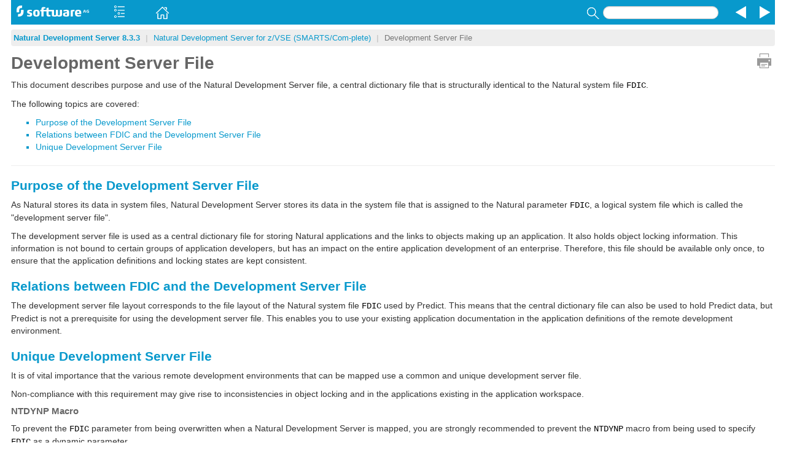

--- FILE ---
content_type: text/html
request_url: https://documentation.softwareag.com/natural/ndv833vse/ndv/ndv-fdev.htm
body_size: 2821
content:
<!DOCTYPE html
  SYSTEM "about:legacy-compat">
<html dir="ltr" lang="en">
   <head>
      <meta http-equiv="Content-Type" content="text/html; charset=utf-8">
   
      <meta charset="utf-8">
      <meta http-equiv="X-UA-Compatible" content="IE=edge">
      <meta name="viewport" content="width=device-width, initial-scale=1.0">
      <meta name="generator" content="SAGDOC XSL Stylesheets">
      <title>Development Server File</title>
      <link rel="stylesheet" href="../css/bootstrap.min.css" media="screen,projection">
      <link rel="stylesheet" href="../css/main.css">
      <link rel="stylesheet" href="../css/skin.css"><script>var docroot="../";</script><script type="text/javascript" language="javascript">
         <!--
window.name = 'contents';
//--></script><title>Development Server File</title>
   </head>
   <body><a href="#" class="scrollToTop" title="Scroll to top"></a><div><a name="ndv-fdev"></a></div>
      <header>
         <div class="navcontainer">
            <div role="navigation" class="navbar navbar-sag">
               <div class="container-fluid">
                  <div class="navbar-header"><a class="navbar-brand" href="http://www.softwareag.com"><img alt="Software AG" src="../graphics/o_webhelp.png"></a><ul class="nav navbar-nav navbar-left">
                        <li><span id="toc" class="ww_skin_toolbar_left ww_skin_toolbar_background_default ww_skin_toolbar_button_enabled"><a class="ww_skin ww_skin_toc ww_skin_toc_spacer" title="Contents" href="#">&nbsp;</a><a class="ww_skin ww_skin_toc" title="Contents" href="#">&nbsp;</a><a class="ww_skin ww_skin_toc ww_skin_toc_spacer" title="Contents" href="#">&nbsp;</a></span></li>
                        <li><span class="ww_skin_toolbar_left ww_skin_toolbar_background_default ww_skin_toolbar_button_enabled"><a class="ww_skin ww_skin_home ww_skin_home_spacer" title="Home" href="../overview.htm">&nbsp;</a><a class="ww_skin ww_skin_home" title="Home" href="../overview.htm">&nbsp;</a><a class="ww_skin ww_skin_home ww_skin_home_spacer" title="Home" href="../overview.htm">&nbsp;</a></span></li>
                     </ul>
                     <ul class="nav navbar-nav navbar-right">
                        <li>
                           <form class="navbar-form" role="search">
                              <div class="form-group"><label class="sr-only" for="search">Search</label><span class="ww_skin_toolbar_right ww_skin_toolbar_background_default ww_skin_toolbar_button_enabled"><a class="ww_skin ww_skin_search_spacer" title="Search" href="#">&nbsp;</a><a class="ww_skin ww_skin_search" title="Search" href="#" data-toggle="modal" data-target="#searchModal" onclick="return nav_search();">&nbsp;</a><a class="ww_skin ww_skin_search_spacer" title="Search" href="#">&nbsp;</a><input type="text" id="search" name="search" onkeypress="return nav_search_keypress(event);" class="form-control navbar-form-control-sag"></span></div>
                           </form>
                        </li>
                        <li><span class="ww_skin_toolbar_right ww_skin_toolbar_background_default ww_skin_toolbar_button_enabled"><a class="ww_skin ww_skin_prev ww_skin_prev_spacer" title="Previous" href="ndv-intro.htm">&nbsp;</a><a class="ww_skin ww_skin_prev" title="Previous" href="ndv-intro.htm">&nbsp;</a><a class="ww_skin ww_skin_prev ww_skin_prev_spacer" title="Previous" href="ndv-intro.htm">&nbsp;</a></span></li>
                        <li><span class="ww_skin_toolbar_right ww_skin_toolbar_background_default ww_skin_toolbar_button_enabled"><a class="ww_skin ww_skin_next ww_skin_next_spacer" title="Next" href="ndv-natdv.htm">&nbsp;</a><a class="ww_skin ww_skin_next" title="Next" href="ndv-natdv.htm">&nbsp;</a><a class="ww_skin ww_skin_next ww_skin_next_spacer" title="Next" href="ndv-natdv.htm">&nbsp;</a></span></li>
                     </ul>
                  </div>
               </div>
            </div>
         </div>
      </header>
      <div id="searchModal" class="modal fade" tabindex="-1" role="dialog" aria-labelledby="searchModal" aria-hidden="true">
         <div class="modal-dialog">
            <div class="modal-content">
               <div class="modal-header"><button type="button" class="close" data-dismiss="modal" aria-label="Close"><span aria-hidden="true">&times;</span></button><h4 class="modal-title">Search Results</h4>
               </div>
               <div class="modal-body">
                  <div class="input-group"><label class="sr-only" for="search2">Search</label><input type="text" id="search2" name="search" onkeypress="return nav_search_modal_keypress(event);" class="form-control"><span class="input-group-btn"><button class="btn btn-default" type="button" onclick="return nav_search_modal();">Search</button></span></div>
                  <div id="search-subsets"></div>
                  <div id="results"></div>
               </div>
               <div class="modal-footer"><button type="button" class="btn btn-default" data-dismiss="modal" aria-label="Close"><span aria-hidden="true">&times;</span></button></div>
            </div>
         </div>
      </div>
      <div class="container-fluid main-body">
         <div class="row">
            <div class="tocindex"></div>
            <div class="nottocindex col-sm-12 col-sm12-sag">
               <div class="container-breadcrumb">
                  <nav>
                     <ul class="breadcrumb breadcrumb-sag nospytext">
                        <li class="breadcrumb-header"><a href="../overview.htm" alt="Natural Development Server&nbsp;8.3.3">Natural Development Server&nbsp;8.3.3</a></li>
                        <li><a href="ndv-over.htm">Natural Development Server for z/VSE (SMARTS/Com-plete)</a></li>
                        <li class="active">Development Server File</li>
                     </ul>
                  </nav>
               </div>
               <div><a class="ww_skin ww_skin_print" title="Print" href="#" onclick="window.print();return false;">&nbsp;</a></div>
               <div class="breadcrumbs-print">
                  <ul class="breadcrumb breadcrumb-sag nospytext">
                     <li class="breadcrumb-header"><a href="../overview.htm" alt="Natural Development Server&nbsp;8.3.3">Natural Development Server&nbsp;8.3.3</a></li>
                     <li><a href="ndv-over.htm">Natural Development Server for z/VSE (SMARTS/Com-plete)</a></li>
                     <li class="active">Development Server File</li>
                  </ul>
               </div> 
                 
               <div class="nospytext pageheading">
                  <h1>Development Server File</h1>
               </div> 
                  
                  
               <p>This document describes purpose and use of the Natural Development
                      Server file, a central dictionary file that is structurally identical to the
                      Natural system file <code>FDIC</code>.
               </p> 
                   
                  
               <p>The following topics are covered:</p> 
               <ul>
                  <li>
                     <p class="initem"><a href="#fdev_purp_spod">Purpose of the Development Server File</a></p>
                  </li>
                  <li>
                     <p class="initem"><a href="#fdev_fdic_spod">Relations between FDIC and the Development Server File</a></p>
                  </li>
                  <li>
                     <p class="initem"><a href="#fdev_uniqueness">Unique Development Server File</a></p>
                  </li>
               </ul> 
                 
               <hr> 
                 
               <div><a name="fdev_purp_spod"></a></div> 
                  
               <h2>Purpose of the Development Server File</h2> 
                   
                   
               <p>As Natural stores its data in system files, Natural Development Server
                       stores its data in the system file that is assigned to the Natural parameter
                       <code>FDIC</code>, a logical system file which is called the
                       "development server file".
               </p> 
                   
               <p>The development server file is used as a central dictionary file for
                       storing Natural applications and the links to objects making up an application.
                       It also holds object locking information. This information is not bound to
                       certain groups of application developers, but has an impact on the entire
                       application development of an enterprise. Therefore, this file should be
                       available only once, to ensure that the application definitions and locking
                       states are kept consistent.
               </p> 
                   
                 
                 
               <div><a name="fdev_fdic_spod"></a></div> 
                  
               <h2>Relations between FDIC and the Development Server File</h2> 
                   
                   
               <p>The development server file layout corresponds to the file layout of the
                       Natural system file <code>FDIC</code> used by Predict. This means that the
                       central dictionary file can also be used to hold Predict data, but Predict is
                       not a prerequisite for using the development server file. This enables you to
                       use your existing application documentation in the application definitions of
                       the remote development environment.
               </p> 
                   
                 
                 
               <div><a name="fdev_uniqueness"></a></div> 
                  
               <h2>Unique Development Server File</h2> 
                   
                   
               <p>It is of vital importance that the various remote development
                       environments that can be mapped use a common and unique development server
                       file.
               </p> 
                   
               <p>Non-compliance with this requirement may give rise to inconsistencies in
                       object locking and in the applications existing in the application
                       workspace.
               </p> 
                    
                    
               <h4 class="floating-title">NTDYNP Macro</h4> 
                    
               <p>To prevent the <code>FDIC</code> parameter from being
                        overwritten when a Natural Development Server is mapped, you are strongly
                        recommended to prevent the <code>NTDYNP</code> macro from being used
                        to specify <code>FDIC</code> as a dynamic parameter.
               </p> 
                   
               <h4 class="floating-title">Under Natural Security</h4> 
                   
               <p>In a Natural Development Server that is protected by Natural Security,
                       the use of another <code>FDIC</code> file in the application workspace is
                       prevented if the application security profiles are activated. See also
                       <cite>Application Protection</cite> in the <cite>Natural
                          Security</cite> documentation. 
               </p> 
                   
                 
                
               <footer>
                  <div class="footer noprint nospy"><a href="../general/legal.htm" target="blank">Copyright&nbsp;&copy;&nbsp;2001-2017 Software AG, Darmstadt, Germany.</a></div>
               </footer>
            </div>
         </div>
      </div><script src="../js/selbox.js"></script><script src="../js/jquery.min.js"></script><script src="../js/jquery.mark.min.js"></script><script src="../js/URI.js"></script><script src="../js/main.js"></script><script src="../js/bootstrap.min.js"></script><script src="../fts/searchdbs.js"></script><script src="../fts/fisrulen.js"></script><script src="../fts/fiscdjs.js"></script><script src="../fts/fiscdpage.js"></script><script src="../navig/contents_dbs.js"></script><script src="../navig/fishi.js"></script><script src="../navig/fishipage.js"></script></body>
</html>

--- FILE ---
content_type: text/css
request_url: https://documentation.softwareag.com/natural/ndv833vse/css/main.css
body_size: 4998
content:
/*
 *
 *	main.css - main stylesheet for all regular HTML pages
 *
 *	Copyright (c) 2016 Software AG
 */

body {
    margin-left: 18px;
    margin-right: 18px;
}


/*
	Navigation Areas

 */

/*
	navigation bar
 */


/* adapt container-fluid class from Bootstrap to adjust right margin */
.container-fluid-rtl {
    margin-left: 0px;
    margin-right: auto;
    padding-left: 0px;
    padding-right: 15px;
}

/* group navbar and breadcrumbs and protect background */
.navcontainer {
    position: fixed;
    top: 0;	
    left: 18px;
    right: 18px;
    height: 48px;
    background-color: white;
    z-index: 10;
}

@media (max-width: 767px) {
    .navcontainer {
	left: 0px;
	right: 0px;
    }
}

.navbar-sag {
    margin-bottom: 8px;
    background-color: #0899CC;
    border-radius: 0px;
    min-height: 38px !important;
}

@media (max-width: 767px) {
    .navbar-nav>li {
	float: left;
    }
}


/* render "A-Z" index link (beware: hack!) */
.navbar-index-background {
    width: 68px;
    height: 30px;
    margin-top: 8px;
    margin-bottom: 0px;
    display:inline-block;
    background: #0899CC;
    color: #FFF;
}
@media (max-width: 767px) {
    .navbar-index-background {
	width: 2.5em;
    }
}

.navbar-index {
    padding-top: 14px;
    padding-left: 21px;
    font-weight: bold;
    font-size: 16px;
    color: white;
    text-align: center;
}

.navbar-index:hover {
    font-weight: bold;
    font-size: 18px;
    color: white;
    text-decoration: none;
}

@media (max-width: 767px) {
    .navbar-index{
	padding-left: 3px;
    }
}

.navbar-text-rtl {
  margin-top: 8px;
  margin-bottom: 0px;
  font-weight: bold;
  font-size: 18px;
  color: white;
}

/* set height of the navbar (default is 50px)
   and align items properly */
.navbar-nav > li > a, .navbar-brand {
    padding-left: 8px !important; 
    padding-top: 8px !important; 
    height: 38px;
}

.navbar-brand:hover,
.navbar-brand:focus {
    background-color: #0899CC !important;
}

@media (max-width: 767px) {
    .navbar-brand {
	padding-right: 0;
    }

    .navbar-sag .navbar-form {
	padding: 0;
	margin: 7px 0 0 0;
    }
}

/* 21px is maximum if not to extend defined navbar height */
.navbar-form-control-sag {
    height: 21px;
    padding: 2px 8px;
    -moz-border-radius: 18px;
    -webkit-border-radius: 18px;
    border-radius: 18px;
}

.navbar-header{
    float:none;
}

.navbar-left{
    float:left;
    margin: 0px 0 0 0;
}

@media (max-width: 767px) {
    .navbar-right {
        float: right;
        margin: 0;
    }
}


/*
	breadcrumbs
 */
.nottocindex div.container-breadcrumb {
    position: fixed;
    width: 100%;
    top: 48px;
    height: 39px;
    background-color: #fff;
    z-index: 5;
}

.breadcrumb-sag {
    font-family: Arial, sans-serif;
    font-size: 10pt;
    padding: 4px;
    position: fixed;
    top: 48px;
    background-color: #eeeeee;
    right:18px;
    left:18px;
    margin-bottom:2px;
}
.breadcrumb-sag-toc{
    left:25%;
    margin-left:8px;
}
@media (max-width: 767px) {
    .nottocindex div.container-breadcrumb {
        height: 60px;
    }
    .breadcrumb-sag-toc{
        left:18px;
        margin-left:0;
    }
}

.breadcrumb-header {
    font-weight: bold;
}

.breadcrumb > li + li:before {
    content: "|\00a0";
    font-weight: bold;
}

.breadcrumbs-print {
    display: none;
}


/*
	overview page
*/

.overview-page {
    margin-top: 64px;
    margin-bottom: 36px;
    font-family: Verdana, Arial, Helvetica, sans-serif;
}

.category-row {
    margin-bottom: 10px;
    font-size: 9pt;
    color: #000;
}

@media (min-width: 768px) {
    .category-row {
	-webkit-column-count: 2;
	   -moz-column-count: 2;
                column-count: 2;
	-webkit-column-width: 200px;
           -moz-column-width: 200px;
                column-width: 200px;
          -webkit-column-gap: .75em;
             -moz-column-gap: .75em;
                  column-gap: .75em;
    }
}

/* degenerate to single column */
@media (max-width: 767px) {
    .category-row {
             -webkit-columns: 1 200px;
                -moz-columns: 1 200px;
                     columns: 1 200px;
          -webkit-column-gap: 0em;
             -moz-column-gap: 0em;
                  column-gap: 0em;
    }
}

/* use this for the last of an odd number of categories to span complete width */
.category-spanrow {
    margin-bottom: 10px;
    font-size: 9pt;
    color: #000;
}

.clear-row {
    clear: both;
}

@media (min-width: 768px) {
    ul.category-left {
	margin-left: 27px;
	padding: 0;
	list-style-type: none;
    }
    
    ul.category-right {
	margin-right: 27px;
	padding: 0;
	list-style-type: none;
    }
    
    ul.category-single {
	margin-left: 27px;
	margin-right: 27px;
	padding: 0;
	list-style-type: none;
    }
    li.empty-category { }
}

@media (max-width: 767px) {
    ul.category-left,
    ul.category-right,
    ul.category-single {
	margin-left: 9x;
	margin-right: 9px; 
	padding: 0;
	list-style-type: none;
    }
    li.empty-category {
	display: none;
    }
}

.category-header {
    font-weight: bold;
    padding-left: 5px;
    padding-bottom: 3px;
    list-style-type: none;
}

.category-item {
    padding-left: 5px;
    background-color: #eee;
    list-style-type: none;
}

.category-item a:visited {
    text-decoration: none;
    color: #000;
}

.category-item a:link {
    text-decoration: none;
    color: #000;
}

.category-item a:hover {
    text-decoration: none;
    color: #0899CC;
}


/*
	sidebar for displaying TOC (and index) entries
 */

/* http://www.jonathanbriehl.com/2014/01/17/vertical-menu-for-bootstrap-3/ */
/* make sidebar nav vertical */
@media (min-width: 768px) {
    .sidebar-nav .navbar .navbar-collapse {
	padding: 0;
	max-height: none;
    }

    .sidebar-nav .navbar ul {
	float: none;
    }
    
    .sidebar-nav .navbar ul:not {
	display: block;
    }
    
    .sidebar-nav .navbar li {
	float: none;
	display: block;
    }
    
    .sidebar-nav .navbar li a {
	padding-right: 15px;
    }
}

@media (min-width: 768px) {
    .dropdown-menu {
	width: 100%;
    }
}


/* additions by PHDCC for TOC */

.navbar-toc{
    min-height: auto;
}

.navbar-toc-tree li a {
    padding: 0 0 0 5px;
}
.navbar-toc-tree li li a {
    padding-left: 15px;
}
.navbar-toc-tree li li li a {
    padding-left: 25px;
}
.navbar-toc-tree li li li li a {
    padding-left: 35px;
}
.navbar-toc-tree li li li li li a {
    padding-left: 45px;
}
.navbar-toc-tree li li li li li li a {
    padding-left: 55px;
}

/* Clicking anywhere on line opens/closes. Indent second+ lines */
.fishi-dd a {
    display: block;
    xtext-indent: -10px;
}

/* set gap between entry text and arrow */
.fishi-arrow {
    margin-left: 10px;
    margin-right: -15px;
}

.fishi-dd-menu {
    display: none;
    font-size: 14px;
    list-style: outside none none;
    padding-left: 0px;
    margin-left: 0px;
 }
.sidebar-nav .tocnavbar .fishi-dd-menu li a {
    padding-left: 24px;
 }
.sidebar-nav .tocnavbar .fishi-dd-menu li li a {
    padding-left: 36px;
 }
.navbar-default .navbar-nav > li a {
    color: #777;
 }
.navbar-default .navbar-nav > li > a {
    xbackground-color: #edc;
 }
.navbar-default .navbar-nav > li li > a {
    xbackground-color: #fed;
 }
.navbar-default .navbar-nav > li li li > a {
    xbackground-color: #fec;
 }
.tocnav > li a {
    display: block;
    padding: 10px 15px;
    position: relative;
 }
.navbar-default .navbar-nav > .active > a,
    .navbar-default .navbar-nav > .active > a:hover,
    .navbar-default .navbar-nav > .active > a:focus {
    background-color: #e7e7e7;
    color: #555;
 }
.fishi-dd-menu > li > a:hover,
     .navbar-default .navbar-nav > li > a:hover,
     .navbar-default .navbar-nav > li > a:focus {
    background-color: #e7e7e7;
    color: #333;
 }
.navbar-default .navbar-nav > .active > a,
.navbar-default .navbar-nav > .active > a:hover,
.navbar-default .navbar-nav > .active > a:focus {
    color: #555;
    background-color: #e7e7e7;
 }
.tocnav  li > a:hover,
.tocnav  li > a:focus {
    text-decoration: none;
    background-color: #eee;
 }

.fishi-active {
    font-weight: bold !important;
    background-color: #cfcfce !important;
}

/*
	Footer Area
 */
.footer {
    background: #fff none repeat scroll 0 0;
    border-top: 1px solid #0899CC;
    clear: both;
    color: #aaa;
    font-family: Arial, Helvetica, sans-serif;
    font-size: 0.8em;
    padding: 5px;
    text-align: center;
}

/* back to top */
.scrollToTop {
    width: 35px;
    height: 35px;
    padding: 10px;
    border: 2px solid;
    border-radius:20px;
    text-align:center;
    border-color:#0899CC;
    position:fixed;
    bottom: 20px;
    right: 20px;
    display: none;
    z-index: 10;
    background: url('../graphics/uparrow.png') no-repeat 8px 7px;
}

/* extend breadcrumbs and footer to the margins */
.col-sm12-sag {
    /* padding-left: 0; */
    padding-right: 0;
}


/*
	Block-level elements
*/

/* Headings */
H1 {
    font-family: Arial, Helvetica, sans-serif;
    font-size: 2em;
    font-weight: bold;
    color: #666666;
    margin-top: 0;}
H2 {
    font-family: Arial, Helvetica, sans-serif;
    font-size: 1.5em;
    font-weight: bold;
    color: #0899CC;
}
H3 {
    font-family: Arial, Helvetica, sans-serif;
    font-size: 1.2em;
    font-weight: bold;
    color: #666666;
}

H4, H5 {
    font-family: Arial, Helvetica, sans-serif;
    font-size: 1.1em;
    font-weight: bold;
    color: #666666;
}
H6 {
    font-family: Arial, Helvetica, Verdana, sans-serif;
    font-size: 0.8em;
    color: #000099;
    margin-top: 5pt;
    margin-bottom: 5pt;
}


/* override <blockquote> definitions from bootstrap */
blockquote {
    border-left: none;
    font-size: 100%;
    margin: 0;
    padding: 0;
}

/*
	List structures
*/

/* render list style symbols as coloured squares */
LI P, LI PRE, LI STRONG            { color: #000000; } 
UL LI P, UL LI PRE, UL LI STRONG   { color: #000000; } 
UL LI TABLE											   { color: #000000; } 

UL LI                   { list-style-type: square;       color: #0899CC; }
OL LI                   { list-style-type: decimal;      color: #000000; }
OL LI UL LI             { list-style-type: square;       color: #0899CC; }
OL LI OL LI             { list-style-type: lower-alpha;  color: #000000; }
OL LI OL LI UL LI       { list-style-type: square;       color: #0899CC; }
OL LI OL LI OL LI       { list-style-type: lower-roman;  color: #000000; }
OL LI OL LI OL LI OL LI { list-style-type: upper-alpha;  color: #000000; }


DL { margin-left: 1.3em; }
DT {
    font-weight: bold;
    margin-top: 0.8em;
}
DD {
    margin-top: 6pt;
    margin-bottom: 6pt;
}

/* to control vertical spacing of paragraphs within list items */
p.initem {
    margin-top: 0;
    margin-bottom: 0;
}

/* to control vertical spacing of nested lists */
li.nesteditem {
    margin-top: 0;
    margin-bottom: 0;
}

/* to control vertical spacing of paragraphs within nested lists */
p.innesteditem   {
    margin-top: 0;
    margin-bottom:0;
}

/* to control vertical spacing of paragraphs within lists in instructions */
p.instep {
    margin-top: 4px;
    margin-bottom: 4px;
}
ol.steps {
    margin-top: 0.07in;
}
li > pre {
    margin-top: 5px;
    margin-bottom: 5px;
}
li > table {
    margin-top: 5px;
    margin-bottom: 5px;
}

/* to control vertical spacing of paragraphs and pre within definition lists */
DD > P {
    margin-top: 0.07in;
    margin-bottom: 0;
}
DL > P {
    margin-left: 10px;
}
DD > PRE {
    margin-left: 10px;
}
DD > TABLE {
    margin-left: 10px;
}


/* Tables */

table {
    margin-top: 0.5em;
}
table.color {
    margin-top: 6pt;
    margin-bottom: 5px;
    border-width: 0;
    background-color: #ffffff;
}
table.color TD {
    vertical-align: top;
    padding: 1px;
    border: 2px solid;
    border-color: #ffffff;
    background-color: #E5E5E4;
}
table.color TH {
    color: #323232;
    background-color: #CCCCCB;
    padding: 1px;
    border: 2px solid;
    border-color:#ffffff;
}
table.color TABLE TD {
    background-color: transparent;
    border-color: transparent;
}	     
table.color TABLE TH {
    color: #323232;
    border-color:#E5E5E4;
}	     
table.screen {
    padding: 5px; 
    margin-top: 0.5em;
    margin-bottom: 0.5em;
    background-color: #E5E5E4;
}
table.screen PRE {
    margin: 0;
    background-color: #E5E5E4;
}
table.small {
    margin-top: 0.5em;
    font-size: 0.8em;
}
table.overview {
    margin-top: 0.5em;
    margin-left: 0.8em; }

td {
    vertical-align: top;
}
td.titem {
    padding-right: 7px;
}
td.bar {
    font-size: 5pt;
}
td.logo {
    vertical-align: middle;
}
th {
    color: #323232;
    background-color: #CCCCCB;
    border: 1px solid;
    border-color: #CCCCCB;
    text-align: initial;
}
caption {
    font-family: Arial, Helvetica, Verdana, sans-serif;
    font-size: 1em;
    font-weight: bold;
    color: #000099;
    text-align: center;
}
.bottom {
    vertical-align: bottom;
}
.middle {
    vertical-align: middle;
}

td.syntax, p.syntax {
    font-family: Arial, Helvetica, Verdana, sans-serif;
    font-size: 0.8em;
    color: #000000;
    vertical-align: middle;
}
.smallhead {
    font-size: 10pt;
    font-weight: bold;
    vertical-align: bottom;
}
.copyright   {
    font-family: Arial, Helvetica, Verdana, sans-serif;
    font-size: 0.7em;
    color: #999999;
}
.arrow {
    margin-top: -7px;
    margin-bottom: -7px;
}
pre {
    padding: 4px;
}

pre.small {
    font-size: 0.75em;
}

/* print or noprint: uncomment the next two lines for Natural native HTML */
.print {
    visibility: hidden;
    position: absolute;
}   
/*.noprint { background-color: #cccccc; } */

/* Natural syntax tables */
td table.syntax {
    font-family: monospace;
    font-size: 70%;
    background-color: #FFFFFF;
    border: 0px;
} /* for compatibility reasons (XML/HTML) */
table.syntax {
    font-family: monospace;
    font-size: 100%;
    background-color: #FFFFFF;
    border:1px solid #000000;
    margin-top: 20px;
    margin-bottom: 20px;
}
table.syntax tt {
    font-family: monospace;
    font-size: 100%;
}
table.syntax td {
    border-color: white;
    vertical-align: middle;
    padding: 2px;
}
table.syntax p {
    margin: 0;
}
table.syntax a:hover {
    background: #E9EEF5;
}
table.syntax a:link,
table.syntax a:visited,
table.syntax a:active {
    text-decoration: none;
    color: #000000;
}

/* selection boxes */
table.selbox {
    border-width: 0;
    padding: 5px;
    margin-top: 70px;
}

/* title above selection box; used to be class "module" */
.selboxtitle {
    font-size: 8pt;
    font-family: arial, helvetica, verdana, sans-serif;
    font-weight: bold;
    color: #666666; 
    vertical-align:bottom;
    text-align:left;
}

.selbox-container {
    position: relative;
    left: 30px;
    bottom: -10;
}

/* Controlling white space */
td pre.verbatim {
    border: 0;
    margin: 0;
    padding-top: 5px;
    padding-left: 0px;
    padding-bottom: 5px;
}
.command-input {
    padding: 1px;
    font-family: Arial, Helvetica, sans-serif;
    font-weight: bold;
    background-color: #E5E5E4;
}
td pre.syntax-example {
    background-color: #fff;
}
td pre.system-output {
    background-color: #fff;
}
.syntax-example {
    background-color: #E5E5E4;
}
.syntax-diagram {
    background-color: #FFFFFF;
}
.verbatim {
    padding: 1px;
    background-color: #E5E5E4;
}
.system-output {
    background-color: #E5E5E4;
}
.text {
    background-color: #E5E5E4;
}
/* planning information in draft documents */
pre.planning {
    font-family: Courier;
    background-color: #FFC0C0;
    margin-top: 3pt;
    margin-bottom: 3pt;
    margin-left: 0.25in;
    display: block;
    white-space: pre;
}
.codeblock {
    font-family: source-code-pro;
}


/* Links */
a:link {
    text-decoration: none;
    color: #0899CC;
}
a:visited {
    text-decoration: none;
    color: #666699;
}
a:active {
    font-weight: regular;
    color: #0899CC;
}
a:hover {
    font-weight: regular;
    text-decoration:none; 
    color: #0899CC;
    background-color: transparent;
}


/*
	Inline-level elements
*/

/* references to other sources */
cite {  }
/* indication of glossary entry */
dfn {  }
/* program snippets */
samp {  }
/* replaceable placeholders */
var    {  }

/* programming items, SGML/XML items - used in Natural syntax diagrams */
code {
    padding: 0;
    font-size: 100%;
    color: black;
    background-color: transparent;
}
code.keyword,
.syntax-keyword {
    font-weight: bold;
    color: #000000;
    background-color: transparent;
}
a:link,
a:link code {
    text-decoration: none;
    color: #0899CC;
}
a:visited,
a:visited code {
    text-decoration: none;
    color: #666699;
}
a:active,
a:active code {
    font-weight: regular;
    color: #0899CC;
}
a:hover,
a:hover code {
    font-weight: regular;
    text-decoration: none;
    color: #0899CC;
    background-color: transparent;
}

/* Glossary Titles */
a strong {
    color: #000000;
}

/* command button in a GUI */
.guibutton {
    font-weight: bold;
}

/* any non-selectable label in a GUI */
.guilabel {  }

/* selectable label*/
.selectable_label {
    font-weight: bold;
}

/* name of a selectable GUI menu */
.guimenu {
    font-weight: bold;
}

/* name of a selectable GUI menu command */
.guimenuitem {
    font-weight: bold;
}

/* selectable item in any list in a GUI */
.guilistitem {
    font-weight: bold;
}

/* name of a key on the keyboard */
.key {
    font-size: smaller;
}

/* <p> element in definition list <dd> */
.definition {
    margin-left: 10px;
}


/* PHDCC: highlighting of search results */
mark {
     background: orange;
     color: black;
}


/* BIDI support */

.dir-ltr {
    align: left;
    text-align: left;
}
.dir-rtl {
    align: right;
    text-align: right;
}


html[dir='rtl'] .col-sm-3 {
    left: 75%;
}
html[dir='rtl'] .col-sm-9 {
    right:25%;
}

.tocindex{ /* Initially not displayed. Not L or R padding. */
    display:none;
    padding: 0 15px 0 0;
}

#toc-top{
    height: 25px;
    background-color: #0899CC;
    border-top-left-radius: 4px;
    border-top-right-radius: 4px;
}

/* set top margin to the same value as the height of the navcontainer */
.main-body{
	margin-top: 48px;
}

.hidetitle{
	display:none;
}

.nottocindex{
    padding:0;
}

.pageheading{
    margin-top:40px;
}

@media (max-width: 767px) {
    .pageheading{
        margin-top:58px;
    }
    .sidebar-nav{
        margin: 50px -15px -40px 0;
    }
}
:target:before {
  content:"";
  display:block;
  height:100px;
  margin:-100px 0 0;
}


/* print settings */
@media print {
    body {
	color: #000000;
	background: #ffffff;
	font-size: 12pt;
	width: 100%;
	margin: 0;
	padding: 0;
    }

    h1 {
	color: #000000;
	font-family: Arial, Helvetica, sans-serif;
	font-size: 18pt;
	margin-top: 60px;
    }

    
    h2, h3 {
	font-family: Arial, Helvetica, sans-serif;
	color: #818181;
	page-break-after: avoid;
    }

    h2 {
	font-size: 16pt;
    }
    
    h3 {
	font-size: 14pt;
    }

    img {
	max-width: 100% !important;
	page-break-inside: avoid;
    }

    table th, table td {
	border:solid #000 !important;
	border-width:0 1px 1px 0 !important;
    }
    

/*     .navbar, button.close, .modal-title, .modal-body, .modal-footer, */
    .navcontainer, .modal,
    .sidebar-index, .sidebar-nav, .selbox-container, .footer {
	display: none;
    }

    .breadcrumbs-print {
	font-family: Arial, sans-serif;
	font-size: 10pt;
	padding: 4px;
	top: 148px;
	color: #818181;
	right:18px;
	left:18px;
	margin-bottom:2px;


    }

    .breadcrumb-sag-print {
    }

    .breadcrumb-header {
	list-style-type: none;
	color: #818181;
    }

    .breadcrumb>li {
        display: inline-block;
    }
    .breadcrumb-sag,    
    .navcontainer,
    .nottocindex div.container-breadcrumb{
        position:relative;
        top:0;
    }
    .ww_skin_print{
        display: none !important;
    }
    .main-body {
        margin-top: 0;
    }
    h1,
    .pageheading {
        margin-top: 0;
    }
/*
    .container-breadcrumb {
	display: none;
    }

    .container-breadcrumb {
	color: #000;
    }
    
    .container-breadcrumb li {
	display: inline;
	list-style-type: none;
	margin-bottom: 20pt;
	color: #000;
    }

    .container-breadcrumb li.breadcrumb-header {
    }

    .container-breadcrumb li.active {
	display: none;
    }

    .breadcrumb-sag {
	right: 2cm;
    }

*/
    
    @page {
	margin: 1.8cm;
    }
}
.fade {
  opacity: 1;
}
.modal.fade .modal-dialog {
  transform: none;
}


--- FILE ---
content_type: text/css
request_url: https://documentation.softwareag.com/natural/ndv833vse/css/skin.css
body_size: 1663
content:
/*
 *
 *	skin.css - stylesheet for rendering graphical elements
 *
 *	Excerpt from customized stylesheet used for DIBA,
 *	added support for bidirectional navigation bar
 *
 *	Copyright (c) 2016 Software AG
 */



/* Reference CSS sprite */

.ww_skin {
    background-image: url('../graphics/skin.png');
    background-repeat: no-repeat;
}

a.ww_skin {
    color: transparent;
    text-decoration: none;
    outline-width: 0;
}




/* TOC */

.ww_skin_toc_background {
    margin: 0;
    padding: 0;
}

.ww_skin_toc {
    display: inline-block;
    width: 38px;
    height: 38px;
    vertical-align: middle; /*SQ*/
    background-position: -448px -35px;
}

.ww_skin_toolbar_background_default > .ww_skin_toc:hover {
    background-position: -378px -35px;
}

.ww_skin_toolbar_background_selected > .ww_skin_toc {
    background-position: -448px -35px;
}

a.ww_skin_toc_spacer {
    background-image: none;
    width: 15px;
}

@media (max-width: 767px) {
    a.ww_skin_toc_spacer{
	width:0;
    }
}

.layout_narrow a.ww_skin_toc_spacer {
    display: none;
}


/* Index */

.ww_skin_index_background {
    margin: 0;
    padding: 0;
    background:#c00;
}

.ww_skin_index {
    display: inline-block;
    width: 38px;
    height: 38px;
    vertical-align: middle; /*SQ*/
}

.ww_skin_index.orig {
    display: inline-block;
    width: 38px;
    height: 38px;
    vertical-align: middle; /*SQ*/
    background-position: -304px -128px;
}

.ww_skin_toolbar_background_default > .ww_skin_index:hover {
    background-position: -376px -128px;
}

.ww_skin_toolbar_background_selected > .ww_skin_index {
    background-position: -448px -128px;
}

a.ww_skin_index_spacer {
    background-image: none;
    width: 15px;
}
/* SAG */
a.ww_skin_index_spacer_right {
    background-image: none;
    width: 15px;
}
a.ww_skin_index_spacer_right:hover {
    background-image: none;
    width: 11px;
}
/* end SAG */

.layout_narrow a.ww_skin_index_spacer {
    display: none;
}


/* Home */

.ww_skin_home {
    display: inline-block;
    width: 38px;
    height: 38px;
	vertical-align: middle; /*SQ*/
    background-position: -520px -1376px;
}
@media (max-width: 767px) {
	.ww_skin_home {
		width: 38px;
		background-position: -525px -1378px;
	}
}
@media (max-width: 360px) {
	.ww_skin_home {
		display:none;
	}
}

.ww_skin_toolbar_button_enabled > .ww_skin_home {
    background-position: -304px -1376px;
}

@media (max-width: 767px) {
	.ww_skin_toolbar_button_enabled > .ww_skin_home {
    background-position: -309px -1378px;
	}
}

.ww_skin_toolbar_button_enabled.ww_skin_toolbar_background_default > .ww_skin_home:hover {
    background-position: -376px -1376px;
}

.ww_skin_toolbar_button_enabled.ww_skin_toolbar_background_selected > .ww_skin_home {
    background-position: -448px -1376px;
}

a.ww_skin_home_spacer {
    background-image: none;
    width: 15px;
}
@media (max-width: 767px) {
	a.ww_skin_home_spacer {
		width:0;
	}
}

.layout_narrow a.ww_skin_home_spacer {
    display: none;
}


/* Search */

.ww_skin_search_lightbox_frame {
    width: 80%;
    height: 80%;
}

.ww_skin_search_lightbox_content {
    overflow: hidden;
}

.ww_skin_search_background {
    margin: 0;
    padding: 0;
    background-color: white;
    height: 98%;
    height: calc(100% - 4px);
}

/* background-position always specifies the upper left point of the graphics in skin.png */

.ww_skin_search {
    display: inline-block;
    width: 38px;
    /* SAG: height: 38px; */
    vertical-align: middle; /*SQ*/
    /* SAG: fixed y position from -224px to -234px */
    background-position: -304px -234px;
}

.ww_skin_toolbar_background_default > .ww_skin_search:hover {
    background-position: -376px -234px;
}

.ww_skin_toolbar_background_selected > .ww_skin_search {
    background-position: -448px -234px;
}

a.ww_skin_search_spacer {
    display: none;
}

.layout_narrow a.ww_skin_search_spacer {
    display: none;
}

@media (max-width: 767px) {
	#search {
		display:none;
	}
}


/* Next */

.ww_skin_next {
    display: inline-block;
    width: 38px;
    height: 38px;
	vertical-align: middle; /*SQ*/
    background-position: -520px -416px;
}

.ww_skin_toolbar_button_enabled > .ww_skin_next {
    background-position: -304px -416px;
}

.ww_skin_toolbar_button_enabled.ww_skin_toolbar_background_default > .ww_skin_next:hover {
    background-position: -376px -416px;
}

.ww_skin_toolbar_button_enabled.ww_skin_toolbar_background_selected > .ww_skin_next {
    background-position: -448px -416px;
}

a.ww_skin_next_spacer {
    display: none;
}

.layout_narrow a.ww_skin_next_spacer {
    display: none;
}


/* Previous */

.ww_skin_prev {
    display: inline-block;
    width: 38px;
    height: 38px;
	vertical-align: middle; /*SQ*/
    background-position: -520px -512px;
}

.ww_skin_toolbar_button_enabled > .ww_skin_prev {
    background-position: -304px -512px;
}

.ww_skin_toolbar_button_enabled.ww_skin_toolbar_background_default > .ww_skin_prev:hover {
    background-position: -376px -512px;
}

.ww_skin_toolbar_button_enabled.ww_skin_toolbar_background_selected > .ww_skin_prev {
    background-position: -448px -512px;
}

a.ww_skin_prev_spacer {
    display: none;
}

.layout_narrow a.ww_skin_prev_spacer {
    display: none;
}


/* Print */
.ww_skin_print {
    float: right;
    display: inline-block;
    width: 23px;
    height: 24px;
    line-height: 24px;
    margin-top: 39px;
    margin-left: 6px;
    margin-right: 6px;
    background-position: -8px -800px;
}

a.ww_skin_print:hover {
    background-position: -80px -800px;
}


/* Toolbar */

#toolbar_div {
}

.ww_skin_toolbar {
    padding: 0;
    margin: 0;
}

.ww_skin_toolbar_cluster{
    white-space: nowrap;
}

.ww_skin_toolbar_button_enabled {
}

.ww_skin_toolbar_button_enabled:hover {
    background: #0899cc; /*SQ*/
    background: -moz-linear-gradient(top, #0899cc 0%, #0899cc 50%, #0899cc 50%, #0899cc 100%);
    background: -webkit-gradient(linear, left top, left bottom, color-stop(0%,#0899cc), color-stop(50%,#0899cc), color-stop(50%,#0899cc), color-stop(100%,#0899cc));
    background: -webkit-linear-gradient(top, #0899cc 0%,#0899cc 50%,#0899cc 50%,#0899cc 100%);
    background: -o-linear-gradient(top, #0899cc 0%,#0899cc 50%,#0899cc 50%,#0899cc 100%);
    background: -ms-linear-gradient(top, #0899cc 0%,#0899cc 50%,#0899cc 50%,#0899cc 100%);
    background: linear-gradient(to bottom, #0899cc 0%,#0899cc 50%,#0899cc 50%,#0899cc 100%);
    filter: progid:DXImageTransform.Microsoft.gradient( startColorstr='#0899cc', endColorstr='#0899cc',GradientType=0 );
}

.ww_skin_toolbar_button_disabled {
}

.ww_skin_toolbar_button_disabled a:hover {
    cursor: default;
}

.ww_skin_toolbar_button_left {
    display: inline-block;
    border-style: solid;
    border-width: 0 1px;
    border-color: #0899cc;/*SQ*/
}

.ww_skin_toolbar_button_center {
    display: inline-block;
    width: 100%;
    height: 38px;
    border-style: solid;
    border-width: 0 1px;
    border-color: #0899cc;/*SQ*/
	background-color: #0899cc; /*SQ*/
}

.ww_skin_toolbar_button_right {
    display: inline-block;
    border-style: solid;
    border-width: 0 1px;
    border-color: #0899cc;/*SQ*/
}

.ww_skin_toolbar_background_default {
    background: #0899cc; /*SQ*/
}

.ww_skin_toolbar_background_selected,
.ww_skin_toolbar_background_selected:hover {
    background: #0899cc; /*SQ*/
}

.ww_skin_toolbar_left_background {
    -moz-border-radius: 0px 0 0 0px;
    -webkit-border-radius: 0px 0 0 0px;
    border-radius: 0px 0 0 0px;
}

.ww_skin_toolbar_right_background {
    -moz-border-radius: 0 0px 0px 0;
    -webkit-border-radius: 0 0px 0px 0;
    border-radius: 0 0px 0px 0;
}

.ww_skin_search_form {
    display: inline-block;
}

.ww_skin_search_input {
    vertical-align: top;
    height: 12px;
    margin: 10px 10px 0 -4px;
    padding-left: 2px;
    -moz-border-radius: 8px;
    -webkit-border-radius: 8px;
    border-radius: 8px;
}

/* local additions to skin.css for right-to-left TOC icon */
.ww_skin_toc_rtl {
    display: inline-block;
    width: 38px;
    height: 38px;
    padding-top: 8px;
    vertical-align: middle;
    background-position: -304px -1447px;
}

.ww_skin_toolbar_background_default > .ww_skin_toc_rtl:hover {
    background-position: -379px -1445px;
}

.ww_skin_toolbar_background_selected > .ww_skin_toc_rtl {
    background-position: -461px -1453px;
}


--- FILE ---
content_type: text/javascript
request_url: https://documentation.softwareag.com/natural/ndv833vse/navig/fishi.js
body_size: 2170
content:
//	FindinSite-CD-JS-HelpIndex search code
//	Copyright (C) 2016 PHD Computer Consultants Ltd
//
//	Alter current version below
//		7.109	12-Oct-2016
//
//	The search database JS files can be loaded in two ways:
//	A:	Specify an ordered list of files in a global array named contentsdbs, eg specified in a JS file like this
//				<script src="contents_dbs.js"></script>
//			where each element is
//				{ src:"toc1.js", id:"toc1varname"},
//	B:	Use one or more script tags in the calling page like this:
//				<script async class="contentsdb" id="toc1varname" src="toc1.js" data-weight="0"></script>
//				<script async class="contentsdb" id="toc2varname" src="toc2.js" data-weight="1"></script>
//
//	Currently requires jQuery to handle events triggered by database load(s)
//	Alternative approach is outlined here: http://blog.garstasio.com/you-dont-need-jquery/events/

/*global window */
/*global fishiLogging,fishi_dbs,fisFreezeDb */
/*jslint continue: true, plusplus: true, todo: true, vars: true, white: true */

var fishi_dbs = fishi_dbs || [];

var fishi = function ($) {
    "use strict";

    var noSessionDebug = false;

    // PRIVATE variables made PUBLIC at end

    var version = "v7.109";
    var versionDate = new Date(2016, 10 - 1, 12);	// Month in range 0..11
    var config = {
        baseurl: '',
        dbcount: 0
    };

    // MODULE WORKING VARIABLES: assumes we are not called re-entrantly
    var showProgress;	// callback to show progress
    var deferSearch = null;

    /////////////////////////////////////
    function log(msg) {
        if (typeof fishiLogging !== 'undefined') {
            if (fishiLogging && window.console && window.console.log) {
                window.console.log(new Date().toISOString() + " " + msg);
            }
        }
    }

    /////////////////////////////////////
    // No longer in use
    function getGlobalName(ofind) {
        try {
            for (var o in window) {
                if (window[o] === ofind) {
                    return o;
                }
            }
        } catch (e) { }
        return null;
    }

    /////////////////////////////////////
    function showLoadingProgress() {
        if (!showProgress) return;
        var loadedDbcount = fishi_dbs.length;
        //showProgress("Loaded " + loadedDbcount + " of " + config.dbcount + " search databases");
    }

    /////////////////////////////////////
    showProgress = function (info) {
        log(info);
    };

    /////////////////////////////////////
    // Startup: initiate loading of databases if necessary
    $(function () {
        if ((typeof contentsdbs !== 'undefined') && $.isArray(contentsdbs)) {
            // contentsdbs defines which database JS files to load
            fishi.config.dbcount = contentsdbs.length;

            for (var dbno = 0; dbno < contentsdbs.length; dbno++) {
                // http://stackoverflow.com/a/25897833/1541015
                var dbdef = contentsdbs[dbno];
                dbdef.src = fishi.config.baseurl + dbdef.src;
                var baseurl = '';
                var endbaseurl = dbdef.src.lastIndexOf("/");
                if (endbaseurl !== -1) {
                    baseurl = dbdef.src.substr(0, endbaseurl + 1);
                }
                try {
                    if (!noSessionDebug) {
                        if (sessionStorage && JSON) {
                            var varname = dbdef.id;
                            if (sessionStorage.getItem(varname + 'Set') === '1') {
                                var db = JSON.parse(sessionStorage.getItem(varname));
                                db.baseurl = baseurl;
                                dbLoaded(db);
                                continue;
                            }
                        }
                    }
                } catch (ex) { }

                var s = document.createElement('script');
                s.type = "text/javascript";
                s.async = true;
                s.setAttribute("data-weight", dbno);
                s.src = dbdef.src;
                s.id = dbdef.id;
                s.setAttribute("data-baseurl", baseurl);
                var fs = document.getElementsByTagName('script')[0];
                fs.parentNode.insertBefore(s, fs);
            }

        } else {
            // contents JS files loaded by calling page
            fishi.config.dbcount = $('.contentsdb').length;
            if (fishi.config.dbcount == 0) {

                if (window.console && window.console.log) {
                    window.console.log("fishi: no contents database JS files defined.");
                }
                fishi.config.dbcount = 1;
            }
            // All dbs may already have loaded, so:
            processIfAllDbsLoaded();
        }
    }
	);

    /////////////////////////////////////
    function getData(db, prop, attr, def) {
        var ele = $('#' + db.varname);
        if (ele.length === 1) {
            db[prop] = ele.data(attr);
        } else {
            db[prop] = def;
        }
    }

    /////////////////////////////////////
    function dbLoaded(db) {
        var dbno = fishi_dbs.push(db) - 1;

        if (!('weight' in db)) { getData(db, 'weight', 'weight', 0); }
        if (!('baseurl' in db)) { getData(db, 'baseurl', 'baseurl', ""); }
        //console.log("fishi: " + new Date().toISOString() + " db loaded " + db.weight + " - " + db.baseurl);

        try {
            if (!noSessionDebug) {
                if (sessionStorage && JSON) {
                    if (sessionStorage.getItem(db.varname + 'Set') !== '1') {
                        sessionStorage.setItem(db.varname, JSON.stringify(db));
                        sessionStorage.setItem(db.varname + 'Set', '1');
                    }
                }
            }
        } catch (ex) { }

        showLoadingProgress();
        processIfAllDbsLoaded();
    }

    /////////////////////////////////////
    // Handle database loaded event
    $(document).on("fishidbloaded", function (e) {
        dbLoaded(e.db);
    });

    /////////////////////////////////////
    // If all expected databases loaded, sort received dbs and trigger event 
    function processIfAllDbsLoaded() {
        if (fishi_dbs.length == config.dbcount) {
            fishi_dbs.sort(function (dba, dbb) { return dba.weight - dbb.weight });
            $.event.trigger({ type: "fishidballloaded" });
        }
    }

    /////////////////////////////////////
    // PUBLIC methods
    return {
        version: version,
        versionDate: versionDate,
        config: config
    };
    /////////////////////////////////////
}(jQuery);

--- FILE ---
content_type: text/javascript
request_url: https://documentation.softwareag.com/natural/ndv833vse/navig/contents_dbs.js
body_size: 217
content:
//
//	FindinSite-CD-JS-HelpIndex list of databases
//
//	Copyright (c) 2016-2017 Software AG, Darmstadt, Germany and/or Software AG USA Inc., Reston, VA, USA
//
var contentsdbs = [
  { src: "contents.js", id: "naturaldevelopmentserverforz/vse" },
];


--- FILE ---
content_type: text/javascript
request_url: https://documentation.softwareag.com/natural/ndv833vse/fts/ndv.js
body_size: 69544
content:
//
//	FindinSite-CD-JS database for ndv
//
//	Copyright (c) 2016-2017 Software AG, Darmstadt, Germany and/or Software AG USA Inc., Reston, VA, USA
//
﻿// Generated by FindinSite-CD-JS findex 5.0.2 http://www.phdcc.com/fiscdjs/ on Apr 22, 2017
// Check baseurls definition at end
(function($){
var ndv = { 
haswordposns: true,
varname:"ndv",
description:"Natural Development Server for z/VSE",
pages: [	{
		path:"overview.htm",
		title:"overview.htm",
		target:"",
		anchors: [0],
		abst:"Search                         × Search Results    SearchSearch    ×             Natural Development Server 8.3.3   Documentation Overview          Natural Development Server 8.3.3   Documentation Overview           Installation and Getting Started   About this Documentation   Introducing Natural Development ",
		anchorno:0
	},
	{
		path:"ndv/ndv-over.htm",
		title:"Natural Development Server for z/VSE (SMARTS/Com-plete)",
		target:"",
		anchors: [0,0],
		abst:"Search                         × Search Results    SearchSearch    ×             Natural Development Server 8.3.3   Natural Development Server for z/VSE (SMARTS/Com-plete)   Natural Development Server for z/VSE (SMARTS/Com-plete)          Natural Development",
		anchorno:1
	},
	{
		path:"ndv/ndv-intro.htm",
		title:"Introducing Natural Development Server",
		target:"",
		anchors: [9,19,37,69,77,0],
		abst:"Search                         × Search Results    SearchSearch    ×             Natural Development Server 8.3.3   Natural Development Server for z/VSE (SMARTS/Com-plete)   Introducing Natural Development Server          Natural Development Server 8.3.3   Natural",
		anchorno:2
	},
	{
		path:"ndv/ndv-fdev.htm",
		title:"Development Server File",
		target:"",
		anchors: [91,100,115,130,0],
		abst:"Search                         × Search Results    SearchSearch    ×             Natural Development Server 8.3.3   Natural Development Server for z/VSE (SMARTS/Com-plete)   Development Server File          Natural Development Server 8.3.3   Natural Development",
		anchorno:7
	},
	{
		path:"ndv/ndv-natdv.htm",
		title:"Natural Development Server on Mainframes",
		target:"",
		anchors: [146,156,183,192,201,213,220,230,244,259,270,0],
		abst:"Search                         × Search Results    SearchSearch    ×             Natural Development Server 8.3.3   Natural Development Server for z/VSE (SMARTS/Com-plete)   Natural Development Server on Mainframes          Natural Development Server 8.3.3  ",
		anchorno:11
	},
	{
		path:"ndv/ndv-prereq.htm",
		title:"Prerequisites",
		target:"",
		anchors: [282,293,304,318,0],
		abst:"Search                         × Search Results    SearchSearch    ×             Natural Development Server 8.3.3   Natural Development Server for z/VSE (SMARTS/Com-plete)   Prerequisites          Natural Development Server 8.3.3   Natural Development Server for",
		anchorno:22
	},
	{
		path:"ndv/ndv-instvse.htm",
		title:"Installing the Natural Development Server",
		target:"",
		anchors: [333,345,365,389,407,432,457,482,507,532,557,582,607,630,656,682,697,718,739,0],
		abst:"Search                         × Search Results    SearchSearch    ×             Natural Development Server 8.3.3   Natural Development Server for z/VSE (SMARTS/Com-plete)   Installing the Natural Development Server          Natural Development Server 8.3.3  ",
		anchorno:26
	},
	{
		path:"ndv/ndv-faq.htm",
		title:"Natural Development Server Frequently Asked Questions",
		target:"",
		anchors: [760,768,777,807,841,870,888,901,921,932,956,980,998,1017,1037,1047,1057,1072,1087,1095,1114,1143,0],
		abst:"Search                         × Search Results    SearchSearch    ×             Natural Development Server 8.3.3   Natural Development Server for z/VSE (SMARTS/Com-plete)   Natural Development Server Frequently Asked Questions          Natural Development Server 8.3.",
		anchorno:45
	},
	{
		path:"ndv/ndv-conf.htm",
		title:"Configuring the Natural Development Server",
		target:"",
		anchors: [1152,1161,1178,1202,1214,1225,1248,1273,1286,1302,1310,1321,1335,1348,1358,1376,1389,1397,1419,1434,1457,1461,1480,1492,1506,1524,1553,1572,1585,1597,1612,1637,1653,1669,1688,1705,0],
		abst:"Search                         × Search Results    SearchSearch    ×             Natural Development Server 8.3.3   Natural Development Server for z/VSE (SMARTS/Com-plete)   Configuring the Natural Development Server          Natural Development Server 8.3.3  ",
		anchorno:67
	},
	{
		path:"ndv/ndv-operate.htm",
		title:"Operating the Natural Development Server",
		target:"",
		anchors: [1731,1743,1757,1799,1807,1820,1833,1851,1868,1885,1897,0],
		abst:"Search                         × Search Results    SearchSearch    ×             Natural Development Server 8.3.3   Natural Development Server for z/VSE (SMARTS/Com-plete)   Operating the Natural Development Server          Natural Development Server 8.3.3  ",
		anchorno:103
	},
	{
		path:"ndv/ndv-natmopi.htm",
		title:"Monitor Client NATMOPI",
		target:"",
		anchors: [1910,1922,1936,1951,1960,1976,1993,2010,0],
		abst:"Search                         × Search Results    SearchSearch    ×             Natural Development Server 8.3.3   Natural Development Server for z/VSE (SMARTS/Com-plete)   Monitor Client NATMOPI          Natural Development Server 8.3.3   Natural Development",
		anchorno:114
	},
	{
		path:"ndv/ndv-htmlmon.htm",
		title:"HTML Monitor Client",
		target:"",
		anchors: [2031,2043,2069,2096,2125,0],
		abst:"Search                         × Search Results    SearchSearch    ×             Natural Development Server 8.3.3   Natural Development Server for z/VSE (SMARTS/Com-plete)   HTML Monitor Client          Natural Development Server 8.3.3   Natural Development",
		anchorno:122
	},
	{
		path:"ndv/ndv-limit.htm",
		title:"SPoD-Specific Limitations and Considerations",
		target:"",
		anchors: [2153,2163,2187,2207,2219,2241,2263,2286,2304,2322,2346,2368,2377,2386,2396,2411,2436,2463,2490,2505,2524,2533,2551,2570,2585,2599,2620,2629,2652,2663,2682,2706,2723,2745,2754,2763,2777,0],
		abst:"Search                         × Search Results    SearchSearch    ×             Natural Development Server 8.3.3   Natural Development Server for z/VSE (SMARTS/Com-plete)   SPoD-Specific Limitations and Considerations          Natural Development Server 8.3.3  ",
		anchorno:127
	},
	{
		path:"ndv/ndv-cics-over.htm",
		title:"Natural Development Server CICS Adapter",
		target:"",
		anchors: [2786,0],
		abst:"Search                         × Search Results    SearchSearch    ×             Natural Development Server 8.3.3   Natural Development Server for z/VSE (SMARTS/Com-plete)   Natural Development Server CICS Adapter          Natural Development Server 8.3.3  ",
		anchorno:164
	},
	{
		path:"ndv/ndv-cics-intro.htm",
		title:"Introducing the Natural Development Server CICS Adapter",
		target:"",
		anchors: [2800,2815,2834,2867,2881,2890,0],
		abst:"Search                         × Search Results    SearchSearch    ×             Natural Development Server 8.3.3   Natural Development Server for z/VSE (SMARTS/Com-plete)   Introducing the Natural Development Server CICS Adapter          Natural Development Server 8",
		anchorno:165
	},
	{
		path:"ndv/ndv-cics-conf.htm",
		title:"Configuring the Natural Development Server CICS Adapter",
		target:"",
		anchors: [2906,2920,2934,2954,2971,2988,3005,3022,3044,3061,3076,3098,0],
		abst:"Search                         × Search Results    SearchSearch    ×             Natural Development Server 8.3.3   Natural Development Server for z/VSE (SMARTS/Com-plete)   Configuring the Natural Development Server CICS Adapter          Natural Development Server 8",
		anchorno:171
	},
	{
		path:"ndv/ndv-cics-instvse.htm",
		title:"Installing the Natural Development Server CICS Adapter under SMARTS on z/VSE",
		target:"",
		anchors: [3107,3124,3144,3167,3188,3197,3218,0],
		abst:"Search                         × Search Results    SearchSearch    ×             Natural Development Server 8.3.3   Natural Development Server for z/VSE (SMARTS/Com-plete)   Installing the Natural Development Server CICS Adapter under SMARTS on z/",
		anchorno:183
	},
	{
		path:"ndv/ndv-cics-faq.htm",
		title:"NDV CICS Adapter Frequently Asked Questions",
		target:"",
		anchors: [3239,3252,3261,0],
		abst:"Search                         × Search Results    SearchSearch    ×             Natural Development Server 8.3.3   Natural Development Server for z/VSE (SMARTS/Com-plete)   NDV CICS Adapter Frequently Asked Questions          Natural Development Server 8.3.",
		anchorno:190
	},
	{}
],
words: [
["stgste",[3,[[8,413,438]]]],
0,
0,
0,
["stgsto",[3,[[8,544]]]],
["using",[2,[[3,520],[8,2333],[13,3957]]],[3,[[3,266],[4,281],[5,1021,1085,1105],[6,162,351,591],[7,217,240,533,653,775,905,1399,1420,1443,1508,1822],[8,283,637,909,1141,2446,2482],[9,181,1396,1794,1880,2269,2435,2530,3110],[10,222,293],[12,267],[13,153,193,505,760,1118,1447,1585,1596,1610,1831,2790,2858,3000,4003],[15,374,632,654,800,847],[16,472,1013,1286,1666,1688],[17,195,255],[18,400]]]],
["listens",[3,[[5,248,568],[9,1121,1133],[16,589]]]],
0,
0,
0,
["network",[3,[[13,2808]]]],
["eibreg",[3,[[16,1640]]]],
["specified",[2,[[8,1948]]],[3,[[5,1089,1112],[6,173,217,526,647],[7,289,512,563,853],[8,220,571,603,1122,1212,2568],[9,1118,1126,1476,1667,2070,2191],[11,315,448,512],[13,421,3731],[15,275,636,661,691,768,808],[16,768],[18,154,288,303,347,503]]]],
["le370",[2,[[13,343]]],[3,[[13,237,349]]]],
["connectivity",[3,[[9,252]]]],
0,
0,
["phase",[3,[[7,1018,1100,1566],[13,621]]]],
0,
["filtervalue",[3,[[10,847]]]],
0,
0,
0,
["red",[3,[[12,324,327,355,393]]]],
["supplied",[3,[[11,236,423],[15,712],[16,464,475]]]],
["930",[3,[[9,810,844,2162,2186,2566],[16,1029]]]],
["processor",[3,[[5,355],[7,226,233],[8,1184],[13,3267]]]],
["make",[3,[[7,1252],[9,2875],[13,531,703,2800,3487]]]],
["specifies",[3,[[9,703,911,1461],[13,3764,3794],[16,229,328,393,456,610,848]]]],
["natbatvr",[3,[[7,1107,1109,1571]]]],
["consult",[3,[[8,2487]]]],
0,
["ids",[3,[[9,2346,3026,3030],[10,946]]]],
0,
["identical",[3,[[2,257],[4,86],[7,279],[8,336]]]],
["within",[2,[[18,136]]],[3,[[5,221,352,708],[6,139],[8,839],[9,1359,1860,1927,2015,2816],[10,255,437,478],[12,228,379],[13,634,770,812,883,3526],[15,169,210,273,286,379],[16,732],[18,113,344,455,472]]]],
0,
["posix",[3,[[2,132],[9,215,218]]]],
0,
["ret",[3,[[9,3154]]]],
["analyzed",[3,[[13,2707]]]],
0,
["allowed",[3,[[8,1156]]]],
0,
0,
["assembling",[3,[[12,369]]]],
0,
0,
["0",[0,[[1,114],[2,529],[3,651],[4,445],[5,1138],[6,793],[7,1882],[8,2633],[9,3193],[10,967],[11,720],[12,556],[13,4115],[14,212],[15,874],[16,2524],[17,484],[18,550]]],[2,[[8,2214]]],[3,[[6,711,749],[7,1549,1579,1581,1645,1737],[8,260],[9,2131,2381],[13,1223,3729,3741,3742],[16,982,1467,1707,1732,1913,1928,2006,2091,2101,2115,2123,2137,2162,2166,2379,2463]]]],
["1",[0,[[1,113],[2,528],[3,650],[4,444],[5,1137],[6,792],[7,1881],[8,2632],[9,3192],[10,966],[11,719],[12,555],[13,4114],[14,211],[15,873],[16,2523],[17,483],[18,549]]],[2,[[7,345,1467],[17,164]]],[3,[[6,739],[7,1586,1588,1601,1612,1617,1620,1621,1828,1844,1854,1858,1861],[8,975],[9,537,1280,1590,1738,2121],[13,2073,3810,3870,3881],[16,534,1730,1743,1859,1922,1997,2079,2083,2120,2142,2385,2466],[17,239]]]],
["030",[3,[[9,430]]]],
["3",[2,[[7,585,1782],[17,411]]],[3,[[1,24,25,32,33],[2,44,45,68,69],[3,34,35,53,54],[4,32,33,50,51],[5,36,37,56,57],[6,28,29,44,45,442,752],[7,36,37,56,57],[8,38,39,59,60,1028,2518,2527],[9,36,37,56,57],[10,36,37,56,57],[11,32,33,50,51],[12,32,33,50,51],[13,36,37,56,57,1557],[14,36,37,56,57],[15,40,41,62,63,858],[16,40,41,62,63,1135,1172,2155,2397,2472],[17,50,51,77,78],[18,38,39,59,60]]]],
["032",[3,[[9,445,450]]]],
["5",[2,[[7,658]]],[3,[[7,428],[8,1151],[9,1583],[13,1560],[16,643,658,798,2478],[18,404]]]],
["6",[2,[[7,725]]],[3,[[8,1221,2517],[9,522,1584],[10,208],[16,2481]]]],
["commarea",[3,[[16,1672,1682,2302,2307,2315]]]],
["rfe",[2,[[16,222,321,386,449,545,659,842]]],[3,[[6,762,768],[15,699,703,776,816],[16,194,198,202,206,210,215,219,316,366,435,441,514,540,645,694,750,770,788,793,837,984,1053,1065,1077,1096,1109],[17,292],[18,290,305,349,447,505]]]],
["cmpo",[3,[[13,1534]]]],
["maintains",[3,[[16,1239]]]],
["value",[2,[[8,1945]]],[3,[[6,575],[7,1778],[8,217,1479,1481,1485,2271],[9,612,733,745,762,802,873,905,935,951,1014,1032,1059,1081,1110,1139,1177,1198,1278,1288,1406,1429,1472,1477,1492,1577,1610,1629,1653,1694,1713,1736,1746,1853,2048,2089,2117,2223,2244,2272,2294,2366,2386,2472,2495,2538,2552],[10,407,624,638,900],[11,182,219],[12,484,487,501],[13,3672,3683,3693,3694,3704],[16,313,363,426,537,613,642,656,802,834,981]]]],
["9",[2,[[7,1061]]],[3,[[8,1288],[16,1673,1719,1745,2490]]]],
["8",[2,[[7,915]]],[3,[[1,23,31],[2,43,67],[3,33,52],[4,31,49],[5,35,55],[6,27,43,441],[7,35,55],[8,37,58,1278],[9,35,55,947,1481],[10,35,55],[11,31,49],[12,31,49],[13,35,55],[14,35,55],[15,39,61,857],[16,39,61,2092,2098,2156,2487],[17,49,76],[18,37,58]]]],
["7",[2,[[7,824]]],[3,[[7,641],[8,1224],[16,989,1003,2484]]]],
["partdump",[3,[[7,960]]]],
["4",[2,[[7,620],[8,2582]]],[3,[[7,642,643],[8,305,448,1087],[9,541],[13,1558,2075,2087],[16,1782,1817,1872,2013,2475],[17,238]]]],
["2",[2,[[7,483,1627],[17,376]]],[3,[[6,742],[8,447,983,1025],[9,539,732,742,1592,1598,1603,2157],[13,1550],[15,859],[16,1781,1952,2391,2469]]]],
["message",[3,[[7,1226,1275,1534],[8,682,2549,2558,2605],[9,328,895,1374,2754],[10,165],[13,3273,3798,3915,3950],[16,1633,1665,1684,1702,1714,1726,1739,1752,1791],[18,186,193,205,226,356,384,433,514]]]],
0,
["output",[2,[[8,560,588,619]]],[3,[[7,985,989],[8,137,145,156,407,412,442,954,1969,1986,2005,2240,2385],[9,2325,2603,2612,2656,2673],[10,828,880],[13,693]]]],
0,
["disk",[3,[[7,1556,1652],[9,371]]]],
["status",[3,[[5,1003],[8,2374],[10,275,612,864],[13,2747,2752,2788,2793]]]],
["admin",[2,[[9,1154]]],[3,[[9,660,1203],[12,201]]]],
0,
["patch",[3,[[9,1601],[18,199]]]],
["delete",[3,[[13,3412]]]],
["theses",[3,[[5,960]]]],
["server",[0,[[2,537,547],[3,660,665],[4,452,456],[5,1146,1152],[7,1892,1898],[8,2641,2648],[9,3203,3209],[10,977,983],[12,574,578,582],[14,220,226],[15,884,892],[16,2534,2542],[17,494,507]]],[2,[[2,90],[3,71,126,277,320],[4,65,120,238,306],[5,74,159,994],[7,76,137,349,662,1289],[8,78,342,2319,2575],[9,76,378,1310,2583],[10,76,123,246,267],[11,546],[12,255,445],[13,549],[14,74],[15,84,128],[16,84],[17,104,415],[18,183]]],[3,[[1,22,30,46,48,52,60,63,74,79,93,97],[2,42,48,57,66,72,81,103,155,190,205,213,238,248,266,276,287,296,302,319,325,330,336,457,468,471,479,492],[3,32,38,48,51,57,67,83,118,129,201,241,265,284,333,342,343,346,357,370,399,452,476,503,572,582,616],[4,30,36,44,48,54,62,77,102,110,114,132,157,161,242,284,329,367,396],[5,34,40,49,54,60,69,89,112,142,154,164,199,204,228,246,369,380,392,414,437,640,712,727,755,798,824,870,880,887,948,974,990,1008,1019,1030,1039,1045,1069,1083,1100],[6,26,32,42,48,70,143,206,238,255,289,302,439,613,638,776],[7,34,40,51,54,60,71,86,112,189,199,203,246,274,377,390,419,440,531,543,645,792,842,886,902,937,957,964,1183,1219,1247,1296,1330,1765,1807,1821],[8,36,42,51,57,63,72,92,122,269,298,348,353,393,630,671,1003,1135,1170,1195,1233,1298,1345,1517,2013,2127,2340,2360,2450,2461,2480],[9,34,40,51,54,60,71,86,110,139,146,194,197,205,206,213,214,219,284,304,322,511,534,603,668,729,976,997,1042,1047,1058,1066,1085,1103,1120,1132,1170,1210,1242,1268,1307,1313,1318,1323,1333,1339,1344,1357,1370,1381,1385,1393,1399,1412,1416,1421,1433,1438,1443,1511,1534,1623,1633,1643,1732,1758,1833,1864,1902,1931,1976,2019,2039,2177,2271,2323,2363,2380,2420,2470,2588,2596,2601,2622,2645,2650,2654,2659,2667,2676,2820],[10,34,40,51,54,60,71,86,103,108,113,140,143,149,158,172,181,193,196,199,236,250,280,291,304,313,365,378,382,395,399,415,439,444,482,510,542,671,771,826],[11,30,36,48,54,129,147,157,186,197,242,246,255,262,271,284,306,316,332,344,347,369,373,386,405,435,442,449,452,459,466,470,473,476,479,490,499,502,506,513,516,534,550,598,658,693],[12,30,36,48,54,79,81,133,150,165,171,175,186,206,266,287,318,332,340,364,367,371,375,390,415,444,470,495],[13,34,40,54,60,189,317,359,382,405,446,470,570,697,1137,1153,1186,1208,1421,1497,1691,1843,2697,2720,2780,3033,3057,3363,3425,3572,3978,4007],[14,34,40,49,54,60,69,89,100,113,136,147,160,182],[15,38,44,55,60,66,77,99,113,134,156,184,196,238,245,254,267,301,326,344,408,434,451,463,529,545,567,612,631,641,649,666,680,696,725,773,813,823,855],[16,38,44,55,60,66,77,100,155,163,414,433,508,525,560,601,629,673,869,913,924,933,953,1010,1017,1022,1095,1251,1403],[17,48,54,65,75,81,92,125,156,174,225,435,460,469],[18,36,42,57,63,92,125,215,272,340,378,388,426,475]]]],
["serves",[3,[[9,1221]]]],
["f0f1",[3,[[16,2360]]]],
["due",[3,[[2,410],[8,1046,2113],[13,95,4075],[16,736]]]],
["mvc",[3,[[16,1927,1956,1964,2005,2076,2090,2100,2122,2161]]]],
["adamode",[3,[[6,705,738,741,748,751],[9,2130]]]],
["clean",[3,[[11,504,590]]]],
["stgconfg",[3,[[8,364,552],[9,578,2593]]]],
["button",[3,[[12,347,350,409,436,507,541]]]],
["disp",[3,[[7,945,952,1083,1088]]]],
["clear",[3,[[8,912]]]],
["mvi",[3,[[16,1912,2072,2114,2136]]]],
["answer",[3,[[12,378]]]],
["needed",[3,[[7,162]]]],
0,
0,
0,
0,
0,
["green",[3,[[12,322]]]],
["mvs",[3,[[15,499]]]],
["b",[3,[[7,1602,1618],[16,1775,1792,1798,1802,1806,1810,1882,1938,2021,2034,2053,2067,2149,2182,2231,2248,2265,2282,2287]]]],
["terminating",[2,[[10,242]]],[3,[[10,104]]]],
["select",[3,[[8,1842],[11,269],[12,148,435,475]]]],
["e",[3,[[7,1623]]]],
["f",[3,[[16,1456,1472,1518,2405,2412,2425,2452,2456]]]],
["d",[3,[[7,1084,1577],[11,291],[13,3880]]]],
["h",[3,[[7,953,1089,1605],[8,1870,1967],[9,3122,3125],[11,318]]]],
["i",[2,[[5,732],[8,432,869,877,1940,2207,2529,2588],[13,370],[18,175]]],[3,[[5,428,740,758,786,790,811],[8,130,168,176,212,253,285,311,815,1152,1162,1172,1178,1190,1202,1227,1238,1248,1268,2388],[9,2261,2278,3096],[10,388,717],[13,245,377],[16,1349,1393,1435,1519,1528,1561],[18,117]]]],
["c",[3,[[7,944],[9,573,3119],[11,188,193,272,661,669],[16,1674,1694,1706,1718,1731,1744,1783,1915,2075,2094,2117,2139,2173,2186,2224,2241,2258,2275,2292,2298,2305,2313,2336,2340],[17,330,341,370],[18,405]]]],
["a",[2,[[3,272],[7,347,1063,1323,1469],[8,873,900,2209,2321,2329,2531],[11,545],[13,1768],[18,177]]],[3,[[2,127,226,229,250,289,345,361,373,382,396,494],[3,101,153,199,239,260,278,301,371,381,414,501,565,633],[4,79,148,166,278,324,364,386,393],[5,132,161,166,198,243,353,371,411,459,496,520,532,548,556,595,601,614,688,709,752,773,821,971,1009,1059,1064,1075],[6,67,75,140,155,170,214,245,252,397,573,588],[7,83,120,285,379,508,558,648,835,849,879,951,1087,1164,1223,1264,1268,1339,1464,1472,1707,1813,1845,1849,1855,1862,1864],[8,172,184,255,271,279,287,455,458,627,634,755,787,791,802,809,820,846,852,866,942,996,1013,1037,1048,1102,1106,1160,1182,1236,1339,1348,1351,1387,1401,1682,1724,1845,1858,1865,1868,1919,1930,1962,1965,1976,1993,2000,2115,2142,2178,2221,2342,2349,2359,2406,2413,2434,2447,2456,2472,2494,2521],[9,83,182,306,564,584,589,593,610,625,759,778,924,932,1025,1069,1228,1243,1275,1315,1354,1366,1419,1445,1520,1540,1547,1560,1760,1872,1912,1939,1992,1997,2008,2023,2100,2107,2312,2349,2459,2559,2637,2703,2708,2745,2748,2751,2876,2888,3037],[10,83,88,124,127,204,281,431,474,513,539,564,575,592,608,637,815,889,909,949],[11,92,108,133,171,181,245,250,270,276,295,301,331,385,681],[12,89,98,112,149,177,210,380,389,414,438,476,482,499,508],[13,90,182,415,443,535,577,607,691,740,764,904,929,950,974,1025,1057,1084,1088,1098,1255,1262,1282,1296,1339,1362,1432,1448,1707,1724,1729,1758,1789,1811,1824,1835,1839,1858,1880,1963,2013,2122,2391,2556,2561,2584,2624,2845,2890,2904,2922,3008,3054,3074,3094,3107,3111,3116,3120,3151,3158,3286,3345,3360,3368,3449,3499,3545,3550,3555,3571,3641,3642,3646,3651,3655,3796,3833,3839,3895,3899,3913,3948,3977,4004],[14,91,133,157],[15,140,153,170,203,220,231,235,274,342,370,383,454,572,605],[16,97,287,292,305,505,554,557,576,616,638,655,675,685,800,811,872,881,1007,1171,1179,1262,1301,1305,1397,1428,1480,1496,1527,1556,1599,1816,1850,2419,2432],[17,122],[18,119,191,228,238,264,297,320]]]],
["importance",[3,[[4,312]]]],
["single",[3,[[2,231,500],[3,103,203,243],[7,254,261,811],[8,2147,2188],[9,1026,1244,2638,2685],[13,83,172,1572,1826,3010,3117,3153,3369,3500,3652],[15,142,178,205],[16,812]]]],
["n",[3,[[8,2519],[9,531,3143,3157],[13,3776,3784,3816,3872]]]],
["o",[2,[[5,733]]],[3,[[5,429,741,759,787,791,812],[8,816,1153,1163,1173,1179,1191,1203,1228,1239,1249,1269,2399],[9,2262,2279,3097],[10,718],[16,1457,1473,1497,1520,1529]]]],
["p",[3,[[7,974,1035,1042,1049,1705,1710],[9,2332,2350],[10,932,950]]]],
["m",[3,[[10,389]]]],
["overview",[1,[[1,122]]],[3,[[1,27,35],[13,1780]]]],
["s",[3,[[7,1016,1036,1043,1050,1502],[8,641,1449,2616],[9,1791,3142,3150,3156],[11,185,191,241,289,654,665],[13,171,508,680,1428,1470,2812]]]],
["ndvncfvr",[3,[[9,554]]]],
["r",[3,[[7,1583]]]],
["dealing",[3,[[13,4065]]]],
["open",[3,[[12,257],[15,230]]]],
["invoke",[3,[[8,2563],[13,650,3660,3828]]]],
["y",[3,[[6,370],[7,713,718,723],[13,1206,3777,3811,3873,3920,3921]]]],
["z",[0,[[2,539,549],[17,500,513]]],[2,[[2,92],[6,502],[17,110]]],[3,[[2,50,59,74,83,112,157,313],[3,40,59,163],[4,38,56],[5,42,62,104,123],[6,34,50,96,385,519,624],[7,42,62,100,1473],[8,44,65,100,2315],[9,42,62,90,258,856,859],[10,42,62,91],[11,38,56,552],[12,38,56],[13,42,62,363,409],[14,42,62,124,141,163],[15,46,68,167,188,510],[16,46,68,106,112,268],[17,56,71,83,98,131,235,440],[18,44,65,96,407]]]],
["x",[3,[[7,1082,1500],[16,1440,1443,1447,1451,2359]]]],
["l",[3,[[7,946],[16,1655,1845,1892,1896,1929,1987,2007,2080,2102,2110,2124,2132,2163,2179,2229,2246,2263,2280,2458]]]],
["natcsrfe",[3,[[5,862],[15,318,354,357,441,470,672,683],[16,184,1032]]]],
["headroom",[3,[[9,308]]]],
["rfeux01",[3,[[16,2095,2293,2299,2306,2314]]]],
["120k",[3,[[7,1110]]]],
["subprogram",[3,[[13,3259]]]],
["map1",[3,[[13,1598]]]],
["rfex9000",[3,[[16,2183,2192,2288]]]],
0,
["necessary",[3,[[5,329],[6,357],[7,608,708],[9,1099,2626],[12,236],[13,959],[15,402],[16,1198],[17,399]]]],
["sessions",[3,[[5,176,216,223,386,472,645,851,1035],[8,2088,2363,2371,2416,2467],[10,309,429,436,493,782],[12,513,527],[15,296,331,347],[17,423]]]],
0,
0,
["termination",[3,[[5,283],[8,710,2103],[10,673,768,778],[16,892,1230]]]],
0,
["snap",[3,[[9,1070]]]],
["many",[3,[[16,1131],[18,252]]]],
["activity",[3,[[8,2430],[10,460]]]],
0,
["mechanism",[3,[[13,602]]]],
0,
["assigned",[3,[[4,142],[7,753],[10,167],[11,220],[12,302],[13,1588]]]],
0,
["064",[3,[[9,429,435]]]],
["passed",[3,[[9,3085],[16,1311]]]],
["necessarily",[3,[[13,2457],[16,1406]]]],
["specifications",[3,[[9,2219]]]],
["cics",[0,[[14,221,227],[15,885,893],[16,2535,2543],[17,495,508],[18,557,564]]],[1,[[14,234],[15,902],[16,2550],[17,520],[18,574]]],[2,[[6,608],[13,310,3953,3960],[14,75],[15,85,129,278],[16,85,223,322,387,450,546,660,843,1121],[17,105,166],[18,77,128,138]]],[3,[[1,98],[2,472,480,495],[5,113,133,855,881,888,943,981,991],[6,102,639,641,661,666,673,690,731,763,769],[9,1347,1361,1404,1411,1420,1807,1879,1883,1977,1982],[13,149,156,233,318,333,338,341,383,3980],[14,50,70,92,101,114,119,130,148,154,169,183,195],[15,56,78,101,114,119,135,171,197,211,255,276,281,298,333,356,372,376,381,384,410,428,435,475,489,500,536,552,573,582,615,681,700,704,711,751,764,777,803,817,837],[16,56,78,94,124,136,145,167,189,195,199,203,207,211,216,220,231,243,250,263,289,300,317,331,344,351,367,382,385,403,416,436,442,463,474,479,489,515,530,541,567,577,585,646,681,686,695,700,734,751,771,776,789,794,820,838,915,926,961,985,998,1018,1035,1050,1054,1059,1066,1074,1078,1086,1097,1107,1110,1143,1151,1159,1164,1168,1188,1193,1202,1207,1253,1325,1333,1582,1587,1603,1649,1670,1869,1949,1994,2169,2206,2214,2220,2237,2254,2271],[17,66,93,119,157,181,192,197,241,257,262,269,293,348,359,374,404,425,461],[18,50,71,93,105,115,150,157,170,219,273,291,306,311,334,350,355,380,383,420,432,448,456,476,489,500,506,513,532]]]],
["compatibility",[3,[[13,1716]]]],
0,
0,
0,
0,
0,
["test",[3,[[3,149]]]],
0,
0,
["rfex9010",[3,[[16,2199,2210]]]],
["passes",[3,[[5,537,778]]]],
0,
["change",[3,[[8,833],[13,2607,2947],[16,1257,1415,2066]]]],
["intercepts",[3,[[5,756]]]],
["establishment",[3,[[18,332,418]]]],
["designed",[3,[[5,95],[15,138]]]],
0,
0,
0,
0,
0,
["tmain",[3,[[5,439,473,517,523,612]]]],
0,
0,
0,
["inside",[3,[[13,613]]]],
0,
0,
0,
["note",[3,[[3,412],[6,458],[7,554,630],[9,776,1818,1980],[10,186],[11,481],[15,846],[16,270,492,651],[17,346]]]],
0,
0,
0,
["fetchable",[3,[[9,3129]]]],
["supply",[3,[[13,2830]]]],
0,
0,
0,
0,
0,
0,
0,
["character",[3,[[2,346,427],[8,1859,1932,2387],[9,1180,2531],[11,93],[13,112,580]]]],
0,
["maps",[2,[[13,1007,1049]]],[3,[[13,270,276,1011,1052,1073]]]],
0,
["catalog",[3,[[7,372,466],[9,2891]]]],
0,
0,
["functionality",[2,[[3,524]]],[3,[[2,209],[3,270,530],[5,220],[13,1720,1805,1818,1847],[16,1197]]]],
0,
0,
0,
0,
0,
["capable",[3,[[6,151]]]],
["boundary",[3,[[7,1488]]]],
["parameter",[2,[[8,2065],[9,2056,2203],[13,728]]],[3,[[3,415,429],[4,146,359,388],[5,1094,1117],[6,364,584,596,704],[7,686,781,1173,1191,1306,1424,1447,1777,1826],[8,247,576,608,640,647,649,657,706,776,904,1500,1505,1530,1663,1782,1789,1791,2042,2074,2157,2244,2304,2309,2509,2572],[9,153,336,682,684,702,757,779,840,846,848,853,862,910,1010,1035,1097,1158,1258,1299,1460,1518,1536,1618,1660,1681,1722,1798,1919,2060,2067,2086,2091,2123,2159,2183,2199,2209,2249,2304,2412,2504,2562,2994],[10,226,599,634,837],[12,196,477],[13,430,732,1536,1540],[15,775,815],[16,179,228,327,392,407,455,609,847,1023,1025,1052,1525,1531,1615,1687,1840,2427,2434],[17,230,291],[18,160]]]],
0,
["accumulated",[3,[[13,3220,3225,3231,3239]]]],
["would",[3,[[6,714],[13,530,701]]]],
["reassemble",[3,[[8,1652]]]],
["correctly",[2,[[8,1424,1802]]],[3,[[8,197,202,1864],[18,430,454]]]],
["mixed",[2,[[9,2204]]],[3,[[9,685,1700,2221,2230]]]],
0,
0,
["credentials",[3,[[9,1772],[15,562]]]],
["numbers",[3,[[9,397]]]],
0,
["connect",[2,[[8,625]]],[3,[[5,557],[8,162,687,1554],[12,262]]]],
0,
0,
0,
["ndvcnfg",[3,[[7,972,996,1021,1052]]]],
["created",[3,[[3,386],[13,916,1289,3163,3296]]]],
["1252",[3,[[8,1594]]]],
["special",[2,[[8,1419]]],[3,[[8,192],[9,2814],[13,1881],[16,1231]]]],
["undefined",[3,[[8,1363]]]],
0,
0,
0,
["dfltuser",[3,[[18,161]]]],
["events",[3,[[10,670,728,740],[16,889,992]]]],
["srv2",[3,[[11,631]]]],
["srv3",[3,[[11,633]]]],
["srv1",[3,[[11,626,686,688,700]]]],
["write",[3,[[7,1615,1852,1863],[8,1867,1964],[9,1068]]]],
0,
0,
["creates",[3,[[8,1012],[9,1444],[13,3886,3924]]]],
0,
["should",[2,[[8,431]]],[3,[[4,215],[7,1788,1835],[8,129,1204],[9,2005],[13,1528],[16,1354,1383],[18,189]]]],
0,
0,
0,
0,
0,
["site",[3,[[2,424,436],[8,1450,1911],[13,109,121]]]],
["limited",[3,[[16,748]]]],
["closed",[3,[[18,365]]]],
["dsect",[3,[[16,2349,2444]]]],
["compatible",[3,[[6,444]]]],
["mode",[2,[[9,1754]]],[3,[[3,600,603],[6,598,708],[7,1308,1440],[9,680,1687,1797,2053,2996],[13,1924,1936,2533,2543,2553,3860],[14,167],[15,307,733],[17,232]]]],
["rcalias",[3,[[7,1113]]]],
["until",[3,[[5,582,675],[7,1513],[8,2109],[16,620]]]],
0,
0,
0,
0,
0,
["general",[2,[[6,104]]],[3,[[3,208,248],[6,83,508],[18,222]]]],
0,
0,
0,
0,
0,
["3gl",[2,[[13,312,344]]],[3,[[13,235,238,327,350]]]],
0,
0,
0,
0,
["ndv212pl01",[3,[[18,202]]]],
["depending",[3,[[8,450],[9,312,1779],[13,186],[15,336],[16,1766]]]],
0,
0,
0,
0,
0,
0,
["attached",[3,[[12,345]]]],
0,
0,
0,
0,
0,
0,
0,
0,
0,
0,
0,
0,
["choice",[3,[[8,1832]]]],
0,
["attaches",[3,[[5,531]]]],
0,
["however",[3,[[9,2463],[11,345],[13,654,977,1028,1087,1498]]]],
0,
0,
["subtask",[3,[[5,535,617,634,652],[8,991,1015],[9,285],[12,178]]]],
["initialize",[3,[[5,242,410],[7,1495],[8,1030],[13,3106,3635],[18,429]]]],
0,
0,
0,
["nat0815",[3,[[7,1276]]]],
["constants",[3,[[16,2289]]]],
["platforms",[3,[[13,185,4078]]]],
0,
["consumes",[2,[[8,2320]]],[3,[[8,270],[16,729]]]],
["transmission",[3,[[9,2460]]]],
0,
["text",[3,[[3,404,409,419,459,464],[8,486,503,533,541],[9,585,785],[13,628,3263],[16,1479,1492,1499,2414,2421],[18,229]]]],
0,
0,
0,
0,
0,
0,
0,
0,
["authenticates",[3,[[15,569]]]],
0,
["also",[3,[[3,192],[4,184,267,423],[7,1169],[8,1673,1814],[9,629,1498,1764,1917,1962],[10,596],[13,661,948,1230,1276,2903],[14,186],[15,176,493],[16,259,372]]]],
0,
0,
["064k",[3,[[9,476]]]],
0,
["target",[3,[[13,846,863,872,920]]]],
["auto",[3,[[7,1031,1192,1573],[8,777,1489,2135,2137],[13,735,743]]]],
0,
0,
0,
["form",[3,[[9,608],[11,457]]]],
0,
0,
["rfex1000",[3,[[16,2022,2035,2054,2068,2069]]]],
["basically",[3,[[5,230,440],[11,162]]]],
0,
["uxnn",[3,[[9,2897]]]],
["become",[3,[[13,3562]]]],
["address",[2,[[8,594]]],[3,[[3,339],[8,151],[9,2640],[10,130],[12,187],[15,464,476,546,553],[16,397,429,1671,2301]]]],
["ins",[3,[[6,463]]]],
0,
0,
["consists",[3,[[5,231],[8,445],[11,169],[12,320],[13,1341]]]],
["installation",[2,[[6,108],[7,342],[17,149]]],[3,[[1,36],[6,87,239,284,383],[7,115,141,175,209,1808],[8,330],[9,350,1512,1987,2941],[10,144],[16,132,342,375,1144],[17,139]]]],
["video",[3,[[5,726]]]],
0,
0,
0,
0,
["lack",[3,[[8,1049]]]],
0,
0,
0,
["found",[3,[[8,581,679],[9,3064],[13,2418,2437,3912,3947],[18,483,526]]]],
["already",[2,[[8,595]]],[3,[[5,312,936],[8,152,612,1115],[9,1391,1423],[13,842,2271]]]],
0,
["existing",[3,[[4,292,348],[5,621],[7,894],[9,1410],[11,404],[12,144],[13,1683,3762,3766,3780,3787,3903],[16,1854,1890,1907]]]],
0,
0,
0,
["less",[3,[[13,3699]]]],
["remote",[2,[[3,250,522],[8,2036],[13,518,1661],[15,190]]],[3,[[2,435,452],[3,119,154,171,217,268,328,510,546],[4,301,316],[5,226,452,470,643,670,859,916,955,1060,1076],[6,398],[8,237],[9,712,717,1693,1873,1913,1922,1940,1958,2024,2043],[10,540,737,743],[13,120,137,304,461,801,814,826,937,1026,1045,1085,1099,1256,1283,1297,1665,1759,1889,3031,4010],[15,116,236,243,265,315,443,606,624,730,736],[16,171,239,506,568,572,854,937,1062],[17,273],[18,460,464]]]],
["launch",[3,[[9,513]]]],
0,
0,
["entry",[3,[[8,989,1006,2610],[11,486,521],[12,391],[18,491,534]]]],
0,
["nat0838",[3,[[8,867]]]],
0,
0,
0,
0,
["128k",[3,[[9,485]]]],
0,
["mixedcase",[2,[[9,1658]]],[3,[[9,676,1716]]]],
0,
0,
0,
["was",[3,[[8,579],[13,1668,1672,1711,2575,2598],[16,2188]]]],
0,
["natadvrs",[3,[[7,1115]]]],
0,
0,
["sending",[3,[[11,249],[13,3323]]]],
["smai009",[3,[[17,449]]]],
["way",[3,[[5,746],[13,1191]]]],
["rfem0101",[3,[[16,1661,2216]]]],
["lowercase",[3,[[9,2535]]]],
["rfem0103",[3,[[16,1697,1709,1721,1734,1747,2250]]]],
["rfem0104",[3,[[16,1787,2267]]]],
["rfem0102",[3,[[16,1679,2233]]]],
["exceed",[3,[[9,1480]]]],
["classification",[3,[[8,476,497,515]]]],
["intervention",[3,[[7,1526]]]],
["calls",[3,[[9,418],[10,685],[13,340,1620,1656,3088]]]],
["specify",[2,[[8,878]]],[3,[[3,316,400,453],[4,383],[6,572],[7,413,431,1187,1393,1412,1436],[8,177,808,851,902,1659,2038,2195],[9,1801],[10,233],[11,209,244,275,294],[15,671],[16,169]]]],
["ipc",[3,[[11,539]]]],
["extended",[3,[[11,469]]]],
0,
0,
0,
0,
0,
["consumption",[3,[[9,2467]]]],
["nat",[3,[[7,1718,1726],[9,2134]]]],
0,
0,
0,
["error",[2,[[7,729],[8,436,621,2534,2586],[13,790]]],[3,[[7,228,795,984,1225,1241,1274],[8,134,158,290,309,411,441,457,460,465,467,474,475,479,483,485,488,495,496,500,502,506,513,514,522,676,683,689,715,757,804,868,945,963,976,1034,1092,1225,1283,2219,2234,2600,2604,2608],[9,327,894,1373,2010,2516,2611,2672,2753],[10,754],[13,264,796,806,832,839,877,898,2565,2588,3272,3820],[16,640,943,1478,1498,1632,1663,2413,2420],[18,208,232,392,516]]]],
["rfex0400",[3,[[16,1811,2055]]]],
["pure",[3,[[13,930]]]],
["counts",[3,[[13,2399]]]],
["anymore",[3,[[12,432]]]],
["pending",[3,[[11,538]]]],
0,
0,
0,
["affected",[3,[[9,1075,2931]]]],
0,
["sense",[3,[[13,533,705]]]],
0,
0,
["cterminate",[3,[[11,621,635,680]]]],
["remove",[3,[[8,2097],[11,409,475,484,600],[12,346,349,408]]]],
["intens",[3,[[7,1585]]]],
["bufferpool",[3,[[9,426,428,433,438,443,448,453,458,466,475,484,493,502]]]],
["topic",[3,[[8,2050],[13,3963]]]],
["nat0856",[3,[[7,1224]]]],
["initialized",[3,[[5,1016],[7,758,1802],[8,1126,2395],[10,288]]]],
0,
["avoid",[3,[[13,2770]]]],
["size",[3,[[6,339],[7,1030,1108,1481,1572],[8,2311],[9,287,2135,2140,2145],[13,3221,3226,3232,3240]]]],
["terminated",[3,[[10,253],[13,1916],[16,784]]]],
0,
0,
0,
["prohibited",[3,[[8,1165]]]],
0,
["maxq",[3,[[8,2251,2277],[9,244,261,549]]]],
["symbolic",[3,[[13,2470]]]],
["germany",[3,[[1,106],[2,521],[3,643],[4,437],[5,1130],[6,785],[7,1874],[8,2625],[9,3185],[10,959],[11,712],[12,548],[13,4107],[14,204],[15,866],[16,2516],[17,476],[18,542]]]],
0,
["initializes",[3,[[5,547],[8,374,631]]]],
0,
0,
0,
["https",[3,[[6,124,433,473],[7,338],[9,410],[16,358]]]],
["terminates",[2,[[8,345]]],[3,[[8,125,672],[9,1044],[10,393,397],[13,1925,1937]]]],
0,
0,
["lower",[2,[[13,1459]]],[3,[[13,287,1478,1489]]]],
0,
["ncf",[3,[[5,367],[6,558]]]],
0,
["512",[3,[[9,444,540]]]],
["nci",[3,[[18,495]]]],
["lowest",[3,[[13,1741]]]],
0,
0,
0,
["exec",[3,[[7,1028,1058,1106,1570],[13,342],[16,1324,1332,1648,1669,1868,1948,1993,2168,2205,2213,2219,2236,2253,2270]]]],
["paenkern",[3,[[9,216]]]],
["objects",[2,[[7,728]]],[3,[[3,186,236,506,543],[4,178],[7,764],[13,1106,1372,1395,1592,1623,1961,1983,2872,2901,2976,3059,3200,3211,3215,3230,3244]]]],
0,
0,
0,
["checks",[3,[[13,1209]]]],
["regenerate",[3,[[13,3779]]]],
0,
["establish",[3,[[5,519]]]],
0,
["programming",[3,[[13,1126,4069]]]],
0,
0,
0,
0,
0,
0,
0,
["returns",[3,[[7,1238],[10,430,445,495],[15,395]]]],
0,
0,
["symbol",[3,[[9,627]]]],
0,
0,
["web",[3,[[2,379],[8,1910],[9,1229,1276,2277],[10,354],[12,95,259]]]],
["nat0873",[2,[[8,2532]]],[3,[[8,288,756],[9,2009]]]],
["nat9913",[3,[[9,1375]]]],
["nat9915",[2,[[8,2285]]],[3,[[8,261],[9,329]]]],
0,
["together",[3,[[2,161],[5,269],[13,194,1270]]]],
["reader",[3,[[7,1562]]]],
["keep",[2,[[16,661]]],[3,[[6,770],[8,2107],[9,293],[16,217,696,790,839]]]],
0,
["dfhresp",[3,[[16,1658]]]],
["suffix",[3,[[16,1369]]]],
["eibresp",[3,[[16,1657]]]],
["ist",[3,[[17,226]]]],
0,
["ndv",[0,[[12,573],[18,556,563]]],[1,[[2,557,558],[3,669,670],[4,461,462],[5,1160,1161],[6,805,806],[7,1902,1903],[8,2655,2656],[9,3218,3219],[10,987,988],[11,736,737],[12,584,585],[13,4145,4146],[14,232,233],[15,900,901],[16,2548,2549],[17,518,519],[18,572,573]]],[2,[[6,107,496,607],[7,592,661,734,922,1134,1282],[8,321,325,2069,2318],[9,561,637,2553,2582,2678,2964],[13,3959],[16,1120],[17,383],[18,76,133,182]]],[3,[[1,62],[2,106],[3,86,427],[5,92,967,1084,1092,1115],[6,73,86,90,101,571,730],[7,89,366,418,481,600,689,696,744,760,956,963,977,983,1001,1053,1149,1171,1197,1210,1218,1229,1250,1295,1304,1310,1764],[8,93,112,116,251,268,463,473,494,504,512,518,574,606,645,655,716,762,935,949,952,1042,1289,1311,1330,1379,1431,1516,1550,1557,1565,1787,2040,2079,2307,2339,2460,2479,2499,2544],[9,99,102,105,109,112,119,510,631,642,996,1209,1306,1312,1338,1343,1346,1356,1380,1499,1533,1561,1816,1882,1901,1963,2038,2419,2515,2696,2736,2738,2805,2807,2846,2857,2896,2955,2970,3067],[10,597,632],[12,194,309],[13,155,1161,1164,4008],[14,118,168],[15,100,159,523,586],[16,103,123,135,144,177,262,309,1027,1167,1187,1567,1586],[17,126,224,289,391,421],[18,49,70,110,124,141,144,214,280,339,377,387,425,459,474]]]],
["during",[3,[[7,739,1795],[8,977,1175,1226],[10,218],[13,618,1706,2115,2138,2165,2558,2568,2591,2612],[16,1258]]]],
["utility",[3,[[7,750,778,912],[8,1325],[13,500,1005,1450]]]],
0,
["initiated",[3,[[13,3388],[16,809]]]],
0,
0,
0,
0,
["established",[3,[[3,287]]]],
0,
0,
0,
0,
0,
0,
0,
0,
0,
["initiates",[3,[[13,3340]]]],
["steps",[3,[[7,251,668,737,808],[8,390],[17,162]]]],
["small",[3,[[8,1063,1247],[15,412]]]],
0,
["edt",[3,[[7,1597],[13,539]]]],
0,
["source",[2,[[9,2409]]],[3,[[5,909],[8,1643,1758],[9,694,2422,2449,2498,2705,2723,2792,2823,2832,2883,2913,2936,2948],[13,857,913,1163,1487,3261,3264,3269,3274],[15,420]]]],
["run",[2,[[18,135]]],[3,[[2,136],[6,153],[7,1624,1836],[8,772,1744,1952,1972,2337,2353],[9,180,1236,1829],[10,136],[12,159,181,239],[13,1899],[15,304],[16,1407],[18,112]]]],
["supported",[3,[[6,447],[9,2452],[10,502],[13,354,400,738,1750,1756,1867,1874,1979,2003,2005,2142,2481,2491,2501,3249,3365,4046],[16,2310,2318]]]],
["profiles",[3,[[4,419]]]],
["plug",[3,[[6,462]]]],
["its",[3,[[4,125,134],[5,195,528],[8,1008,1521],[9,999,1012],[10,544],[11,117,520],[12,121,418],[13,1504,2637,2987]]]],
0,
["commands",[2,[[10,361],[11,323,378],[13,448,515,543,759]]],[3,[[5,1024],[10,262,296,324,370,501],[11,81,83,122,137,326,337,355,362,374,380,399,415],[12,461],[13,257,261,458,464,523,552,624,684,762,777,987,3393,3522,3536]]]],
["new",[3,[[2,182],[5,533,549,615],[6,246,253],[8,847,986,1014,1031,1579],[13,1285,1677,3407,3900],[16,1962,1970]]]],
["translations",[3,[[8,1753]]]],
["empower",[3,[[6,122,125,431,434,471,474],[7,336,339],[9,408,411],[16,356,359]]]],
["attention",[3,[[16,1232]]]],
0,
0,
0,
0,
["plus",[3,[[9,2101]]]],
0,
["width",[0,[[1,108,110],[2,523,525],[3,645,647],[4,439,441],[5,1132,1134],[6,787,789],[7,1876,1878],[8,2627,2629],[9,3187,3189],[10,961,963],[11,714,716],[12,550,552],[13,4109,4111],[14,206,208],[15,868,870],[16,2518,2520],[17,478,480],[18,544,546]]]],
["indeed",[3,[[5,546]]]],
0,
0,
["create",[2,[[7,346,659]]],[3,[[3,480,537],[7,425,477,528,682,1706],[8,985]]]],
0,
0,
0,
0,
["send",[3,[[11,622,627,682,695]]]],
0,
0,
["nat9939",[2,[[18,179]]],[3,[[18,121,192,204,247]]]],
0,
0,
0,
["webio",[3,[[8,1678],[9,2274,2298]]]],
0,
0,
0,
0,
0,
0,
0,
["instruction",[0,[[9,3216],[13,4138,4143]]]],
["cause",[3,[[6,715],[13,690,2910]]]],
["dest",[3,[[7,1090]]]],
["sent",[3,[[5,794],[8,1252],[11,281,329],[16,666]]]],
0,
0,
0,
0,
0,
0,
["apply",[2,[[8,2030]]],[3,[[2,281],[6,63,518,633],[8,231],[9,1684],[10,759,887],[11,312,445],[13,2855,3989],[14,80],[18,409]]]],
["sysparm",[2,[[9,141,372]]],[3,[[7,468,994,1048,1659],[8,2243,2303,2555,2571],[9,131,133,151,356,1918],[10,225,231]]]],
["approach",[3,[[8,1737]]]],
["nat9940",[2,[[18,178]]],[3,[[16,639],[18,120,185]]]],
["maintain",[3,[[8,1767,1779]]]],
["trusted",[3,[[8,2179]]]],
["constitutes",[3,[[2,126],[13,1739]]]],
["removed",[3,[[8,2112],[11,524]]]],
0,
0,
0,
0,
["dictionary",[3,[[2,252],[4,81,168,264],[7,552]]]],
0,
0,
["who",[3,[[7,214,1257],[9,2528],[10,450]]]],
0,
["another",[3,[[4,406],[8,616],[9,2112,2577],[13,2815,2997]]]],
0,
0,
["payed",[3,[[16,1235]]]],
["across",[3,[[9,2097]]]],
["language",[3,[[8,883],[13,905,1587,4070],[17,329,340,369]]]],
["removes",[3,[[12,417]]]],
0,
["especially",[3,[[13,1745]]]],
["stack",[3,[[9,256,299,1125],[13,599,623,2510,2537,2547,2617,2644,2658]]]],
["exit",[2,[[9,2984],[16,1129]]],[3,[[9,1965,2699,2727,2741,2783,2796,2810,2827,2836,2853,2867,2878,2912,2935,2953,2981,2988,3006,3059,3088,3107,3116,3161],[13,1160,1195,1893],[15,558],[16,1126,1181,1213,1215,1238,1314,1317,1328,1336,1353,1382,1463,1512,1537,1545,1573,1585,1591,2345,2406],[17,245]]]],
0,
0,
0,
0,
0,
0,
0,
0,
["queue",[3,[[6,722],[8,2222],[16,2172,2223,2240,2257,2274]]]],
0,
0,
0,
["teleprocessing",[3,[[6,529,650]]]],
["reject",[3,[[9,2717]]]],
0,
["helproutine",[3,[[13,3258]]]],
0,
["exchanged",[3,[[16,910,921]]]],
["accepts",[3,[[9,2421],[15,360]]]],
0,
0,
0,
0,
["instance",[3,[[8,1834]]]],
["split",[3,[[9,183]]]],
["users",[3,[[5,179,466],[8,1796],[9,1054],[13,1183]]]],
["buffers",[3,[[8,1044]]]],
["regeneration",[3,[[13,3591]]]],
["storing",[3,[[4,171]]]],
["damage",[3,[[9,1389]]]],
["architecture",[3,[[2,122,272],[5,84,196,229]]]],
["natdv",[1,[[5,1162]]]],
["focus",[3,[[5,593],[8,835]]]],
0,
["task",[3,[[5,373,434,476,1011],[8,385,1144],[9,519,1219,1239,1245,1270],[10,283,556],[16,1245,1254,1295,1410,1412,2048,2049,2064],[17,242]]]],
0,
["private",[3,[[7,1269],[8,792],[13,1258]]]],
0,
0,
0,
0,
0,
0,
0,
["simple",[3,[[8,1846]]]],
0,
0,
0,
0,
["distribute",[3,[[8,1079]]]],
0,
0,
0,
0,
0,
["skipped",[3,[[13,3908]]]],
["nucname",[3,[[9,2124]]]],
["cancelation",[3,[[8,2454]]]],
["pages",[3,[[8,1878,1937]]]],
["standard",[3,[[9,3111],[10,353],[15,485,713],[16,490],[17,187,253],[18,171,314]]]],
0,
0,
0,
0,
0,
0,
0,
0,
0,
["remains",[3,[[5,580,653,673],[16,702]]]],
0,
0,
0,
0,
0,
0,
["config",[3,[[9,362]]]],
["respond",[3,[[11,519,606],[12,402],[18,343]]]],
0,
["more",[3,[[3,166,211],[5,983],[7,1515],[9,311],[13,3546,3835],[16,730]]]],
["pxanconf",[3,[[7,1041]]]],
0,
0,
0,
["process",[3,[[5,491,904],[8,617,1101],[11,308,500],[13,1860,2118,2168,2571,2594,2926]]]],
["ssrv1",[3,[[11,617,636,679]]]],
["ssrv2",[3,[[11,619,638]]]],
["ssrv3",[3,[[11,620,639]]]],
["uc0000",[3,[[8,1916]]]],
["serv",[3,[[5,368]]]],
["prepare",[3,[[16,1157,1200]]]],
["datapointer",[3,[[16,1951,2208]]]],
["conventions",[3,[[9,3113]]]],
0,
0,
["vvmmpp",[3,[[9,1579]]]],
0,
0,
0,
0,
["defined",[2,[[7,1138,1286]]],[3,[[7,400,1159,1204,1216,1233,1259,1271,1314],[8,642,697,721,731],[9,161,822,1503,1894,1951,2031,2080,2537],[10,892],[11,286],[13,2413,2432,2452,2524],[15,788],[16,248,349,977,1082],[17,178,286,356],[18,277,445,453]]]],
0,
0,
0,
0,
0,
0,
0,
0,
0,
0,
0,
["read",[3,[[7,1859],[13,2823,3615]]]],
0,
0,
["defines",[3,[[3,326,348],[8,2253,2520],[9,758,816,1159,1259,1300,1519,1723,2061,2169,2250,2594,2643],[10,568,616]]]],
0,
0,
0,
["load",[2,[[7,484,593,726],[8,563],[17,384]]],[3,[[7,184,194,617,763],[8,140,584,1328],[9,3068],[17,408],[18,458,485,494,528]]]],
0,
0,
0,
0,
0,
["most",[3,[[18,245]]]],
0,
0,
0,
0,
0,
["reflect",[3,[[12,490]]]],
0,
["informed",[3,[[13,2757]]]],
0,
["regarding",[3,[[18,361,394,438,518]]]],
0,
0,
0,
0,
0,
["resouces",[3,[[13,1130]]]],
0,
0,
["except",[3,[[8,1386,1486]]]],
0,
0,
0,
["sets",[3,[[9,2532]]]],
0,
["inconsistencies",[3,[[4,340],[13,659,3584]]]],
0,
0,
0,
0,
["creating",[3,[[16,717]]]],
0,
0,
["ability",[3,[[11,495]]]],
0,
0,
0,
0,
0,
["stacks",[3,[[8,819],[9,1109,1136]]]],
0,
["rebuild",[3,[[13,3593]]]],
["darmstadt",[3,[[1,105],[2,520],[3,642],[4,436],[5,1129],[6,784],[7,1873],[8,2624],[9,3184],[10,958],[11,711],[12,547],[13,4106],[14,203],[15,865],[16,2515],[17,475],[18,541]]]],
0,
["occur",[3,[[8,2134]]]],
0,
["ipn214w",[3,[[8,2233]]]],
["dependent",[3,[[9,1324]]]],
0,
["immediately",[2,[[8,346]]],[3,[[8,126,403,673,2100],[10,400]]]],
0,
["thread",[2,[[8,2288]]],[3,[[6,149,585],[8,264,2299,2310,2407,2510,2512],[9,332,523]]]],
0,
["rise",[3,[[4,338]]]],
0,
0,
["security",[2,[[4,391],[7,1141],[8,726],[9,1753]]],[3,[[3,446],[4,402,418,429],[6,597,600],[7,1144,1162,1207,1262,1301,1307,1318],[8,167,734,911,1370,1395,2551,2566],[9,189,679,1506,1686,1761,1780,1796,1897,1954,1964,2034,2052,2995],[13,980,999],[15,732],[17,231]]]],
["rebuilt",[3,[[13,3351]]]],
0,
["risk",[3,[[8,1746]]]],
["warning",[3,[[13,3509]]]],
["timeout",[3,[[8,2116],[12,383],[16,612,632,1116],[18,329]]]],
["sensitive",[2,[[13,1048]]],[3,[[10,922],[13,275,1072,1090,1475,1619,1655]]]],
["natdssec",[3,[[9,170]]]],
0,
0,
0,
0,
["safe",[3,[[6,150]]]],
0,
0,
["resart",[3,[[17,312]]]],
["nnn",[3,[[9,342]]]],
["delivery",[3,[[7,170]]]],
0,
0,
0,
0,
["move",[3,[[13,1246,3411],[16,1906]]]],
0,
0,
0,
["routines",[3,[[9,2854,2954]]]],
0,
["rolling",[3,[[9,463]]]],
0,
["nsecux01",[2,[[9,2985]]],[3,[[9,3062,3128,3131]]]],
["end",[2,[[5,395,814],[7,664],[8,566],[13,412]]],[3,[[5,145,149,201,212,234,263,266,278,308,341,404,801,806,818,845,861,927,1109],[7,421,698,1607,1622,1847,1865,1867],[8,143,373,570,937,1871,1968,2294],[9,173,918,929,941,2105],[13,254,417,2467,2474,2488,2498],[15,289,317,341,445,658,805],[16,173,241,570,574,856,1038,1064,1175,1379,1442,1805,2027,2383,2387,2509],[17,275],[18,497,502]]]],
0,
0,
0,
0,
0,
0,
0,
0,
0,
["level",[2,[[9,2365],[10,649]]],[3,[[7,325,1678,1736,1740,1776],[8,1552,2348],[9,396,692,1597,1602,2369,2372,2389,2394],[10,423,426,536,566,619,636,803,868],[13,894,1965,2638,2838],[16,851,859,968],[18,200]]]],
0,
["identification",[3,[[8,917]]]],
0,
0,
0,
["non",[3,[[4,331],[13,1119]]]],
["contained",[3,[[13,1202]]]],
0,
0,
["kept",[3,[[4,230],[13,860]]]],
0,
["not",[2,[[8,871,1422,1800,2029]]],[3,[[4,192,277],[6,133,211,697],[7,495,504,870,877,1215,1232],[8,170,195,200,230,395,580,702,720,807,1125,1155,1222,1290,1314,1723,1729,1828,1862,2470,2553],[9,985,1233,1479,1565,1641,1679,1905,2427,2433,2930],[10,920],[11,258,382,518,605],[12,235,377,401,411,489],[13,353,399,434,479,525,555,689,702,737,786,853,868,958,1033,1132,1146,1265,1326,1380,1423,1438,1650,1673,1754,1808,1821,1850,1866,1873,1886,1970,1999,2002,2141,2456,2490,2500,3077,3531,3892,4042,4044],[15,261,284,401,840],[16,497,653,1177,1365,1405,1464,1542,2309,2317],[18,254,276,295,327,342,428,452]]]],
["additional",[3,[[6,268]]]],
["particularly",[3,[[13,4061]]]],
["now",[3,[[3,625],[7,1787]]]],
0,
["times",[3,[[10,894]]]],
0,
0,
["partners",[3,[[18,376]]]],
["container",[3,[[7,1341,1497,1692]]]],
["possibility",[3,[[13,2816]]]],
0,
["match",[3,[[16,1366]]]],
["introducing",[0,[[3,657,662],[15,880,888]]],[2,[[3,68],[15,80]]],[3,[[1,43],[2,202],[3,45,64],[5,876],[14,96],[15,51,73]]]],
["etxtl",[3,[[16,1471,2410]]]],
["eoj",[3,[[7,1131]]]],
["last",[3,[[8,2429],[10,459],[13,2477]]]],
0,
0,
["directed",[3,[[7,986,1008]]]],
0,
["sag",[3,[[6,365]]]],
0,
0,
["manually",[3,[[8,1444]]]],
0,
0,
["optimize",[3,[[9,1626,1636,1646]]]],
["extension",[3,[[10,804],[16,969]]]],
0,
["delimiter",[3,[[16,1862]]]],
0,
0,
0,
["multiple",[3,[[3,553,577],[5,178,464,642,702],[8,2086],[9,1106],[10,845,893],[11,210],[12,240],[13,2332,2357],[16,807]]]],
0,
0,
0,
0,
0,
0,
["accessing",[2,[[8,2046],[13,368,391]]],[3,[[8,239],[13,243,250,375]]]],
0,
0,
0,
0,
["defprof",[3,[[9,2572]]]],
0,
["mandatory",[3,[[17,221],[18,265]]]],
0,
0,
0,
0,
0,
0,
["when",[2,[[13,3956]]],[3,[[2,282],[3,583],[4,363],[6,64,361],[8,626,946,992,1105,1353,1511],[9,2992,3172],[13,77,152,597,606,805,876,978,1035,1589,1640,1663,2171,2517,2689,3279,3337,3510,4000],[16,303],[17,222]]]],
["dispatching",[3,[[8,947],[15,293]]]],
["index",[3,[[16,2046,2060]]]],
0,
0,
0,
0,
0,
0,
0,
["adasvc",[3,[[9,340,341,421]]]],
0,
["listed",[2,[[8,2033]]],[3,[[7,146],[8,234,2370],[11,226],[13,485],[18,250,255]]]],
["n3270",[3,[[8,1891]]]],
0,
0,
0,
0,
0,
0,
0,
["100",[3,[[13,2810]]]],
["listen",[3,[[15,717],[18,298]]]],
["ff000000",[3,[[16,1677]]]],
["tread",[3,[[9,296]]]],
0,
["requested",[3,[[5,913],[13,3070,3443,3463]]]],
0,
0,
0,
0,
0,
0,
["equ",[3,[[16,2378,2384,2390,2396,2459,2462,2465,2468,2471,2474,2477,2480,2483,2486,2489,2492,2495,2498,2501,2504,2507]]]],
0,
0,
0,
["current",[3,[[6,183,227,259,316,488,534,655,680],[7,299,522,573,863,1670],[12,223,230],[13,1630,1735,2286,2311,2421,2440,2460,2634,3733,3933],[16,1294,1436]]]],
0,
0,
["involved",[3,[[13,834,889],[15,619]]]],
0,
["stand",[3,[[13,1855]]]],
["ebcdic",[3,[[8,1428,1855,1925,1995,2002],[9,2440],[10,706]]]],
["different",[2,[[11,548]]],[3,[[2,413],[5,596,602,695],[8,1748,1752,1777,2143],[9,2632,2915],[11,156],[13,98,177,203,799,1964,2347,2372],[16,288],[18,321]]]],
["abc",[3,[[13,3919,3943]]]],
["mbit",[3,[[13,2811]]]],
["communicate",[3,[[2,144],[10,328],[16,527]]]],
["releasing",[3,[[10,402]]]],
0,
0,
0,
["nsc",[3,[[7,1145,1240],[8,735,743]]]],
["connected",[3,[[3,509,631],[7,443],[9,1273,1735]]]],
0,
["optimized",[3,[[13,2954]]]],
["maximum",[3,[[8,2258,2522],[9,945],[10,205],[13,2169,2219,2392],[16,1481]]]],
0,
["clients",[2,[[7,1135,1283],[8,2331]]],[3,[[5,465],[7,1311],[8,281,1081,1749,1761],[9,1500,1545,1567,2268],[10,586,883]]]],
["jcl",[2,[[7,1077]]],[3,[[7,1634],[17,447]]]],
["interpreted",[3,[[13,2077]]]],
0,
0,
0,
0,
0,
0,
0,
0,
0,
["rfex0020",[3,[[16,1793,1795,1818]]]],
["loads",[3,[[8,369]]]],
0,
0,
0,
["esa",[3,[[9,471,480,489,498,507]]]],
["rmode",[3,[[16,1646]]]],
["effective",[3,[[8,1705]]]],
["entered",[2,[[13,544]]],[3,[[9,1186],[13,465,556,612,625,1070,2529,2540,2550]]]],
0,
0,
0,
0,
["addressed",[3,[[3,369]]]],
["amount",[3,[[13,2820]]]],
["moving",[2,[[13,788]]],[3,[[13,262,792,2898]]]],
0,
0,
["see",[3,[[2,191],[3,173,219],[4,422],[5,1041],[6,382],[7,200,243,806,1303],[8,1496,1813,2601],[9,628,1497,1916,1961,2353,2370,2821,2946],[10,141,260,339,356,595,866],[13,660,1117,3128],[14,185],[15,175],[16,258,294,355,371]]]],
["126",[3,[[13,2212,2235,2248]]]],
0,
["128",[3,[[7,710,715,720],[9,434],[13,2198],[17,311]]]],
["module",[2,[[5,930],[7,665]]],[3,[[5,153,293,295,933],[7,422,656,680,685,687],[8,1303,1783],[9,1844,1990],[16,174],[18,480,523]]]],
0,
0,
0,
0,
0,
0,
["control",[3,[[3,635],[5,378,853,1028],[7,211],[8,356,1043],[10,302],[13,572],[16,1147]]]],
0,
0,
0,
["v1r5",[3,[[15,512]]]],
["denotes",[3,[[9,2110,2861]]]],
["admissible",[3,[[13,3532]]]],
["add",[3,[[6,465],[7,1635,1661],[8,845],[13,3406]]]],
["allocate",[2,[[7,1468]]],[3,[[7,1428,1471],[8,2296],[16,1555,1824]]]],
["etc",[3,[[5,393,1040],[7,1723,1731],[8,1898],[10,314],[13,1116,1967,3415,4083]]]],
["structure",[3,[[13,3046]]]],
["set",[0,[[9,3217],[13,4139,4144]]],[3,[[6,337,368,709],[7,786,1772],[8,745,891,1474,1549],[9,353,1030,2998],[10,405,410,424,629,789,833,871],[11,119,134],[12,123],[13,1205,1990,2942,4097],[16,976,1651,1760,1871,1996]]]],
["dayofmonth",[3,[[8,468,489,507,528]]]],
0,
0,
0,
0,
["unknown",[3,[[16,1699,1711,1723,1736,1749,1788]]]],
["ensure",[3,[[4,221],[8,2275],[13,3465]]]],
0,
0,
["medium",[2,[[7,139],[10,538]]],[3,[[5,950],[7,114,142,176,1363,1417],[10,532]]]],
["same",[3,[[2,169],[3,581],[5,745],[8,2424],[9,1398,1403],[11,461],[13,2336,2342,2361,2367,2387,3182,3491,3565],[16,421,710,1090],[18,165]]]],
0,
["prevent",[3,[[4,356,375],[6,560]]]],
0,
0,
0,
["processing",[2,[[7,828]]],[3,[[5,809],[7,897],[8,944],[9,977,981,1043,1048,1067,2258,2775],[10,688,726,732],[13,3797,3814,3914,3949],[16,581,604,690,705,894]]]],
0,
0,
0,
["params",[3,[[16,1908]]]],
0,
0,
0,
0,
0,
0,
0,
0,
0,
0,
0,
["natlrgnd",[3,[[5,959],[15,520,549],[17,323,337],[18,468]]]],
["i005",[3,[[17,168]]]],
["operate",[1,[[10,989]]],[3,[[2,333],[9,1530],[10,82]]]],
["141",[3,[[10,183]]]],
["bind",[3,[[18,284]]]],
["partner",[3,[[18,364]]]],
["i009",[3,[[7,353,360,369,463,474]]]],
["natural",[0,[[2,535,545],[3,658,663],[5,1144,1150],[7,1890,1896],[8,2639,2646],[9,3201,3207],[10,975,981],[14,218,224],[15,882,890],[16,2532,2540],[17,492,505]]],[2,[[2,88],[3,69,124],[4,390],[5,72,704,731],[7,74,727,1064,1140],[8,76,340,564,725,1808,2063],[9,74,376,2683],[10,74,121,244,265],[13,1299,1466,1773,3981],[14,72],[15,82,126],[16,82],[17,102]]],[3,[[1,20,28,44,50,58,72,77,91,95],[2,40,46,55,64,70,79,101,153,163,173,188,198,203,211,222,230,246,260,264,274,285,294,300,317,323,328,334,363,398,455,466,469,477,490,499,507,511],[3,30,36,46,49,55,65,81,95,102,116,127,137,143,150,155,185,202,214,220,235,242,299,445,474,483,505,518,534,542,547,559,566,570],[4,28,34,46,52,75,89,123,130,145,172,252,365,394,401,428],[5,32,38,47,52,58,67,87,110,119,162,175,192,210,215,225,244,256,272,302,316,323,356,358,363,412,423,427,455,471,513,550,588,622,638,644,662,671,689,710,716,736,753,767,769,816,822,827,838,843,850,858,868,878,885,897,940,946,972,977,988,1006,1055,1065,1070,1081,1098,1103,1107],[6,24,30,40,46,68,114,136,141,175,184,204,219,228,236,247,262,276,287,300,313,317,406,426,437,450,453,480,489,535,548,599,611,636,656,683,689,695,702,726,774],[7,32,38,49,52,58,69,84,201,244,253,260,291,300,388,514,523,565,574,684,749,771,777,810,819,855,864,911,935,1143,1161,1181,1189,1206,1261,1329,1343,1380,1386,1401,1422,1445,1671,1722,1730,1757,1805,1819,1833],[8,34,40,49,55,61,70,90,120,141,166,208,245,351,371,377,456,466,477,481,484,568,628,635,694,698,704,733,774,910,993,1001,1084,1093,1118,1148,1161,1168,1231,1254,1293,1296,1302,1324,1343,1369,1381,1394,1434,1460,1470,1504,1518,1560,1649,1657,1661,1731,1781,1811,1822,1847,1904,1958,1983,2011,2055,2072,2087,2125,2146,2154,2187,2292,2298,2350],[9,32,38,49,52,58,69,84,117,137,144,171,176,203,221,231,282,295,302,320,727,738,794,830,838,916,925,939,980,989,1441,1447,1456,1470,1505,1509,1524,1549,1574,1756,1820,1831,1851,1862,1929,1974,2017,2077,2175,2260,2361,2378,2437,2456,2489,2586,2633,2684,2704,2746,2788,2818,2903,2959,2977,3033,3049],[10,32,38,49,52,58,69,84,101,106,111,138,147,179,191,215,248,278,363,435,476,480,603],[11,28,34,46,52,110,367],[12,28,34,46,52,114,184,285,512],[13,32,38,52,58,82,158,170,180,196,218,279,294,315,357,380,403,428,438,444,506,562,574,635,640,666,678,721,730,783,931,940,979,1004,1120,1125,1135,1151,1177,1308,1315,1322,1399,1403,1426,1449,1468,1495,1539,1571,1613,1689,1725,1730,1786,1795,1813,1825,1832,1841,1853,1902,1993,2671,2695,2718,2723,2778,2883,3009,3017,3022,3058,3152,3280,3315,3398,3513,3527,3721,3756,3840,3968,3975,3992,4005,4018,4023,4038,4051,4068,4093],[14,32,38,47,52,58,67,87,98,111,134,145,158,180],[15,36,42,53,58,64,75,97,111,132,141,154,177,182,194,204,216,232,252,258,295,324,330,362,385,392,415,432,449,455,527,532,543,565,602,610,620,629,639,647,652,656,664,678,694,723,771,798,802,811,821,853],[16,36,42,53,58,64,75,98,153,161,330,339,374,381,500,551,558,668,671,815,823,931,1015,1047,1106,1141,1149,1162,1191,1205,1249,1263,1306,1398,1401,2440],[17,46,52,63,73,79,90,123,154,172,422,458,467],[18,34,40,55,61,90,145,270,499]]]],
0,
0,
0,
["zero",[3,[[7,1780],[10,640]]]],
["sublibrary",[3,[[7,364],[17,175]]]],
["first",[3,[[5,495],[7,250,807],[8,376],[9,884],[11,668],[13,2475,3289],[16,1358]]]],
["startuppgm",[3,[[9,516],[10,227,234,239]]]],
["which",[2,[[8,429,1943],[13,1762],[18,127]]],[3,[[2,214,408,443,482],[3,87,312,629],[4,152],[5,93,445,1014],[7,172,438],[8,127,215,1201,1621,1860],[9,363,1220,1266,1320,1394,1526,1730,1803],[10,286,518,567,615],[11,123,140,311],[12,127,283,334],[13,93,128,329,553,841,851,866,1166,1527,1884,2416,2435,2505,2887,2919,2995,3400,4040],[16,1145],[17,283],[18,104,233]]]],
["hints",[3,[[2,442],[13,127]]]],
["system",[2,[[5,705],[7,486,1327],[13,447,471,514,542]]],[3,[[2,124,148,261],[3,162,226,636],[4,90,128,138,150,253],[5,194,274,304,325,424,717,738],[6,248,277,352,515],[7,124,218,323,772,820,837,881,1302,1319,1336,1676],[8,459,487,501,558,699,1294,1318,2552,2567,2603,2614],[9,190,394,965,1595,1768,1778,1781,1898,1955,2035,2904,2960],[10,550],[11,556],[13,256,454,457,463,475,522,551,608,1897,1908,2016,2021,2031,2041,2682,2702,2732,2834,2846,2894,2933,3063,3109,3121,3174,3183,3302,3384,3404,3480,3495,3535,3581,3617,3644,3656,3717,3737,3876,3935],[18,158]]]],
["trees",[3,[[13,1644]]]],
["subroutine",[3,[[13,1627,3257]]]],
["amode",[3,[[16,1643]]]],
0,
["probably",[3,[[8,1839,2433,2593],[18,309]]]],
0,
["tlinsp",[3,[[7,1029]]]],
["gateway",[2,[[5,929]]],[3,[[5,152,292,932,956],[16,938],[18,461,465]]]],
["4096",[3,[[7,1477,1594,1596,1691]]]],
["fails",[2,[[8,898,924,2576]]],[3,[[8,182,188,299,391,669,753,1021,1045,2455],[9,324,891,1371]]]],
["www",[3,[[8,1913]]]],
["figure",[3,[[5,1050],[15,597]]]],
["reference",[3,[[1,61],[8,1506],[12,419],[13,1541]]]],
["values",[3,[[7,407],[8,1928,2075],[10,896,913,918],[11,204,237,424],[13,2082,2101,2110,2174,3677,3727,3775,3809],[16,533]]]],
["facilities",[3,[[2,454],[13,139]]]],
["does",[2,[[18,131]]],[3,[[8,2469],[9,1564,1682],[11,517,604],[12,410,488],[16,1404],[18,108]]]],
0,
["could",[3,[[8,691,1756],[12,400]]]],
0,
["data",[2,[[13,3353]]],[3,[[4,126,135,273],[5,331,764,792,969],[7,1340,1599,1842],[9,472,481,490,499,508,1624,1634,1644,1793],[13,2822,3028,3039,3072,3141,3469,3560],[15,525],[16,597,624,975]]]],
["text1",[3,[[16,2074,2078,2082,2085,2089,2177,2181,2446]]]],
["start",[0,[[9,3214],[13,4136,4141]]],[2,[[8,2578]]],[3,[[6,282],[7,1485],[8,301,2009],[9,923,1378,2631],[10,145,214,766,776],[13,3520,3570,3941],[16,1439,1801,1823,2324,2377,2381],[17,251]]]],
["157",[3,[[9,1149],[16,445]]]],
["date",[3,[[13,3381]]]],
["etid",[3,[[8,905,914,2080]]]],
0,
0,
["messages",[2,[[7,730],[13,791]]],[3,[[7,229,796],[8,554],[9,2517],[11,540],[13,265,797,807,833,840,850,865,878,888,899,3815,3826],[18,360,393,437,517]]]],
["strange",[3,[[13,1638]]]],
0,
0,
0,
0,
["shr",[3,[[7,1559,1655]]]],
["sysout",[3,[[8,553],[10,552]]]],
["applicable",[3,[[6,111,423],[7,332],[8,1223],[9,400,2990],[13,1958,1971,2000],[16,338],[18,243]]]],
0,
0,
0,
0,
["queued",[3,[[8,2265]]]],
["directly",[2,[[13,545]]],[3,[[3,197,237,612],[11,388],[13,466,566,611,3575]]]],
["deallocate",[3,[[16,2028]]]],
0,
0,
0,
["160",[3,[[9,1151],[16,447]]]],
["execkey",[3,[[17,333,344,358,373]]]],
["activate",[3,[[10,853],[16,948,957]]]],
0,
["qualify",[3,[[9,2616],[10,189]]]],
["sid",[3,[[16,1391,1432,1829,2033,2044,2063,2104,2107,2112,2362]]]],
0,
0,
0,
0,
0,
0,
0,
0,
0,
0,
0,
0,
0,
0,
0,
0,
["state",[3,[[13,1736],[18,299]]]],
0,
["six",[3,[[16,1359]]]],
["paacsock",[3,[[8,2248],[9,241,546]]]],
0,
0,
0,
["long",[3,[[5,656],[13,2181]]]],
["windows",[3,[[2,224,509],[3,97,145,222],[6,408,428,455],[8,1593,1906,1960],[13,198,220,642,668,3996,4025]]]],
0,
0,
0,
0,
["class",[3,[[7,943,950,1081,1086],[13,3271]]]],
["described",[3,[[6,510],[7,929],[10,297],[11,125,376],[12,129]]]],
["behaves",[3,[[13,1187]]]],
["aborts",[3,[[7,1221],[16,636,1627]]]],
0,
0,
0,
0,
["greater",[3,[[8,2279],[13,1221,3688]]]],
0,
0,
0,
["otherwise",[3,[[3,406,461],[7,1272],[8,748,794,857],[9,1130,1483]]]],
0,
0,
["hello",[3,[[13,540,685]]]],
["anonymous",[3,[[9,1889]]]],
["describes",[3,[[2,206,240,269,278,340,368,405,474],[3,74,176,227],[4,69],[5,79],[6,59],[7,79],[9,79],[10,79],[13,1803,1816,1845],[14,103],[15,89],[16,89],[17,114]]]],
["resident",[3,[[9,165]]]],
["aid",[3,[[6,354],[7,220]]]],
["tout",[2,[[16,549]]],[3,[[6,766],[16,214,649,754,774,797,1113],[18,353]]]],
0,
0,
["eye",[3,[[16,1347,1693,2351]]]],
0,
0,
0,
0,
0,
0,
["concerning",[3,[[2,465],[8,88],[9,1819],[14,178],[18,88]]]],
0,
["situation",[3,[[8,1377],[13,2664]]]],
["desired",[3,[[6,267],[10,524],[13,3866],[16,402]]]],
["loop",[3,[[8,2357]]]],
0,
["189",[3,[[9,1150],[16,446]]]],
["feature",[3,[[6,595],[9,2524]]]],
0,
["relevant",[3,[[5,968],[9,391],[15,524],[16,190,934]]]],
0,
0,
0,
0,
0,
0,
0,
0,
0,
0,
0,
["i050",[3,[[7,489]]]],
0,
0,
["ndvsrv",[3,[[7,942,955,973]]]],
["i054",[3,[[7,596],[17,387]]]],
["nospie",[3,[[8,895]]]],
["i055",[3,[[7,627]]]],
0,
0,
0,
0,
["operating",[0,[[10,973,979]]],[2,[[10,72]]],[3,[[1,75],[2,139,147,326],[3,161],[5,1042],[6,514,528,649],[9,1767,1777,2359,2376],[10,47,67],[11,365],[13,4079]]]],
0,
0,
0,
["requests",[3,[[3,492],[5,183,449,481,574],[8,1385,2228,2261],[10,589],[13,3024,3282,3313],[15,416],[16,707,727,746,764,808]]]],
["after",[3,[[5,564,785,810],[7,1531],[8,2101,2606],[11,614],[13,2260,2275,2300,3588],[16,130,1224,1228]]]],
["stderr",[3,[[7,1013]]]],
["sli",[3,[[7,1032,1039,1046]]]],
["restricted",[3,[[10,202,583],[13,995,1415]]]],
["sll",[3,[[16,1779,2153]]]],
["tables",[2,[[8,1455,1633]]],[3,[[8,1436,1440,1462,1523,1545,1636,1895],[9,740,2442,2458],[13,1777]]]],
0,
["eclipse",[3,[[3,189,627]]]],
0,
["filter",[2,[[9,2300],[10,806]]],[3,[[9,690,2314,2329,2355],[10,118,594,601,761,817,830,839,841,855,873,912,929],[13,1659,2831,2856]]]],
["initial",[0,[[1,111],[2,526],[3,648],[4,442],[5,1135],[6,790],[7,1879],[8,2630],[9,3190],[10,964],[11,717],[12,553],[13,4112],[14,209],[15,871],[16,2521],[17,481],[18,547]]],[2,[[9,1435]]],[3,[[7,1150,1174,1211],[8,717,763],[9,669,1494]]]],
["slr",[3,[[16,1753,1770,2144]]]],
["ksp2",[3,[[16,1625,1979,2341]]]],
["ksp1",[3,[[16,1610,1834]]]],
0,
["i060",[3,[[7,667,672,691]]]],
["i061",[3,[[7,736]]]],
["intended",[3,[[13,1712]]]],
0,
0,
["automatic",[2,[[8,1451]]],[3,[[7,1194],[8,780,1456,1693,1702,1717,2139],[13,2945,2949,2955,2959]]]],
["numerical",[3,[[13,2081]]]],
["handle",[2,[[9,968]]],[3,[[9,655,1089],[13,1155]]]],
["sma",[3,[[6,355,363,381]]]],
["hosted",[3,[[15,262]]]],
0,
["waits",[3,[[5,446],[16,619,825]]]],
0,
0,
0,
["blank",[3,[[3,380,411,466],[13,3678],[16,1863,1919]]]],
["performing",[3,[[9,1539]]]],
0,
["receive",[2,[[18,176]]],[3,[[16,595],[18,118]]]],
["operation",[3,[[1,69],[6,395],[8,332,1601],[13,2766]]]],
["consuming",[3,[[13,2746,2925]]]],
["maxevent",[3,[[16,1785,1814]]]],
0,
0,
["bits",[3,[[9,2404],[16,1000]]]],
["correct",[3,[[8,1831],[9,1986]]]],
0,
["refer",[3,[[5,874,985],[6,120,303,429,469,671],[7,128,334,384,452,1168],[9,228,406],[11,363],[13,208,1531,3973,4090],[15,492],[16,253],[17,144,454]]]],
0,
0,
["ncivrnuc",[3,[[16,370]]]],
0,
["ndvs1",[3,[[9,518,2651,2660,2668,2677],[10,185,241]]]],
["consistent",[3,[[4,231]]]],
["offers",[3,[[9,1759],[13,1879],[15,218]]]],
["flag",[3,[[8,741],[13,1199]]]],
["xref",[2,[[13,1578]]],[3,[[13,300,1611,1642]]]],
["manage",[3,[[3,183,234],[5,463]]]],
["all",[3,[[3,490],[5,479],[6,446],[7,499,1750],[8,1384],[9,1053,1135,1250,1544,2267,2445,2514],[11,309,438,576,592,609,699],[12,143,218,511],[13,496,550,897,1180,2401,2647,2885,3204,3209,3223,3228,3242,3312,3383,3392,3521,3681,3684,3695,3888,3938]]]],
0,
0,
["smoothly",[3,[[9,1557]]]],
0,
["efficient",[3,[[2,448],[13,133]]]],
["tlinoper",[3,[[9,208]]]],
["unexpected",[3,[[18,367]]]],
["prompt",[3,[[13,3547,3836]]]],
["been",[3,[[6,272,413,616],[7,785,871,1810],[8,1547,1627],[13,420,1069,2264,2279,2304,2523,3098,3310]]]],
["driven",[3,[[5,360],[13,714]]]],
["properties",[3,[[9,1452]]]],
["changed",[3,[[16,2052]]]],
["break",[3,[[13,1708,2257,2395]]]],
["driver",[3,[[5,357,830],[7,1682],[8,2246],[9,237,239,250,544]]]],
["saved",[3,[[13,3298],[16,1269]]]],
0,
0,
["newer",[3,[[6,197]]]],
["racf",[3,[[9,191,3017,3024,3043,3080,3104,3177]]]],
["natuxrfe",[3,[[9,1966,1991],[15,555,737],[17,208,219,363,366]]]],
["german",[3,[[8,1994]]]],
["prompts",[3,[[11,265]]]],
0,
["adabas",[3,[[6,706,720],[7,636],[8,915],[9,344,349,414,423],[13,3087,3752]]]],
0,
0,
["changes",[3,[[2,179],[8,1742],[13,3488,3576]]]],
0,
0,
["saves",[3,[[16,713]]]],
0,
["evaluation",[2,[[13,1579]]],[3,[[13,301,1612,1643]]]],
["breakpoints",[3,[[13,1696,2409,2428,2447,2464,2471,2483,2493]]]],
0,
0,
["versions",[3,[[6,310,448],[7,333,637],[13,178,1569]]]],
0,
["needs",[3,[[8,1882],[12,250]]]],
["jnm",[3,[[7,941,1079]]]],
["save",[3,[[5,908],[13,2905],[15,419],[16,819]]]],
["string",[3,[[3,416],[8,535],[9,764,780,1181,2068,2092,2094,2108,3121],[10,387],[16,874,1618]]]],
["chosen",[3,[[13,2014]]]],
0,
0,
0,
["area",[3,[[9,166],[16,1374,1507,1700,1712,1724,1737,1750,2203]]]],
["latin",[3,[[8,1826]]]],
["prevented",[3,[[4,414]]]],
0,
0,
0,
0,
0,
["and",[0,[[13,4124,4130]]],[2,[[3,276],[4,235],[7,622,731,827,1321],[8,324,344,2583],[13,75,1302,1580,1771,3983]]],[3,[[1,37,68,89],[2,208,242,271,403,425],[3,77,148,170,191,216,264,477],[4,71,107,174,226,326,344],[5,82,180,217,252,286,305,318,467,482,536,559,641,760,777,975],[6,137,148,164,176,220,251,265,456,464,477,481,631,664,686,767],[7,118,156,234,249,292,312,322,515,566,676,856,896,1351,1405,1426,1493,1522,1675,1758,1837],[8,115,124,306,333,379,400,427,521,1011,1138,1477,1532,1562,1603,1654,1691,1694,1754,1926,2019,2167,2199,2256,2274,2364,2397,2408,2486,2611],[9,175,298,858,896,1072,1334,1401,1782,1967,2001,2021,2040,2153,2217,2340,2406,2518,2576,2734,2767,2803,2843,3027],[10,384,462,767,777,906,940],[11,192,196,199,358,407,425,599,607,632],[12,146,189,199,215,261,293,323,537],[13,50,70,110,160,282,302,494,637,686,793,802,908,990,1197,1290,1311,1383,1402,1559,1603,1647,1699,1703,1728,1792,1838,1913,1984,2046,2078,2157,2466,2473,2476,2486,2496,2577,2600,2608,2629,2636,2650,2708,2848,3068,3089,3164,3189,3297,3322,3478,3493,3711,3747,3845,3994,4027],[14,106,190],[15,92,366,394,506,516,530,548,568,613],[16,251,415,512,683,722,778,817,914,925,993,1227,1290,1389,1513,1554,1578,2045],[17,202,322,463],[18,217,386]]]],
0,
["userid",[2,[[9,1436]]],[3,[[7,1175],[8,471,492,510],[9,670,1474,1495]]]],
0,
["job",[2,[[7,920,1066]]],[3,[[7,210,352,359,368,462,473,488,595,626,666,671,690,735,925,940,954,988,1072,1078,1092,1511,1530,1539],[17,167,386]]]],
0,
0,
0,
0,
["cancel",[3,[[5,383,1032],[8,1139,2443,2448,2477],[10,306,469],[12,526]]]],
0,
0,
0,
["nat0932",[3,[[13,2562,2585]]]],
["cskl",[3,[[15,748,761],[18,173]]]],
0,
0,
0,
["while",[3,[[7,1619],[8,1181],[12,368],[13,2824]]]],
["might",[3,[[8,2352],[9,1352,1388],[12,396],[13,2781,3561]]]],
0,
["any",[2,[[8,318,2062]]],[3,[[2,378],[6,129],[8,109,244,1209,1413,1484,1706,2367],[9,432,437,442,447,452,457,462,1038,1179],[10,403],[12,94,164,183],[13,622,704,1359,1676,1981,2425,2444,2454,2518,3902],[16,1196,1240,1385,1490,1647],[17,317,332,343,372]]]],
0,
0,
0,
["done",[3,[[7,1507],[9,1859,1926,2014],[16,150]]]],
["field",[2,[[13,1047]]],[3,[[13,274,1059,1071,1089],[17,212]]]],
0,
0,
0,
0,
0,
0,
0,
["monitor",[0,[[11,726,730],[12,563,567,577,581]]],[2,[[5,995],[10,325,360],[11,64,322],[12,65,156,446]]],[3,[[1,80,84],[2,337,342,366,371,374],[5,135,155,370,372,1001,1010,1023],[8,1143],[9,1165,1175,1190,1194,1218,1224,1238,1249,1269],[10,257,261,273,282,295,321,323,331,336,340,349,358,369,371,490,500],[11,43,61,80,88,121,155,251,273,277,336,391,497],[12,44,62,77,82,86,90,125,137,162,170,174,205,217,242,265,290,305,363,422,431,460],[14,94],[15,173]]]],
0,
0,
0,
0,
0,
0,
0,
0,
0,
0,
0,
0,
["serverized",[3,[[5,191]]]],
0,
["recovery",[3,[[9,1002]]]],
["filedir",[3,[[13,3045]]]],
["regenerated",[3,[[13,3433]]]],
0,
0,
["among",[3,[[5,701]]]],
["information",[2,[[8,437]]],[3,[[2,177],[3,167,209,212,249,319],[4,188,190],[5,873,984],[6,420,460],[7,446,762],[8,135,520,523,532,540,957,1492],[10,446,497,660],[11,471],[13,207,335,2711,2748,3193],[14,193],[15,518],[16,354,884]]]],
0,
0,
0,
["hardware",[3,[[13,4077]]]],
["represent",[3,[[12,329]]]],
["potential",[3,[[18,359,436]]]],
["glyph",[3,[[8,1933]]]],
["details",[3,[[7,127],[8,1900],[9,227,2945],[10,570],[12,126],[13,4100],[17,143]]]],
["syslibs",[2,[[13,1413]]],[3,[[13,285,1418]]]],
0,
["regenerates",[3,[[13,3926]]]],
["3010",[3,[[16,544,1069]]]],
["obtains",[3,[[8,365],[15,559]]]],
["customer",[3,[[8,1448],[16,1132]]]],
["rdevs",[3,[[9,808,842]]]],
["successive",[3,[[5,573],[16,726,745,763]]]],
0,
0,
["please",[3,[[8,2541],[9,1983]]]],
0,
["notes",[3,[[2,194],[6,186,230,319,491,537,658],[7,302,525,576,866]]]],
["aps",[3,[[6,546]]]],
["faq",[1,[[8,2657],[18,575]]]],
["prerequisite",[3,[[4,279],[6,589],[10,125]]]],
["nat0954",[2,[[8,874]]],[3,[[8,173]]]],
["logoff",[3,[[8,822,1349]]]],
["comment",[3,[[9,2560,2578]]]],
["digits",[3,[[9,1585,1593,1599,1604]]]],
["order",[3,[[7,1371],[9,1016,2316],[10,819],[13,3081,3633],[15,674],[16,283,1155],[17,417]]]],
["bound",[3,[[4,193]]]],
["mylib",[3,[[7,1126]]]],
["stream",[3,[[5,765,781]]]],
["obsolete",[3,[[8,2313]]]],
["stylesheets",[0,[[1,118],[2,533],[3,655],[4,449],[5,1142],[6,797],[7,1886],[8,2637],[9,3197],[10,971],[11,724],[12,560],[13,4119],[14,216],[15,878],[16,2528],[17,488],[18,554]]]],
["storage",[2,[[8,2289]]],[3,[[7,1362,1416,1418],[8,265,1038,1077],[9,273,333],[10,693],[16,903],[17,351]]]],
["libary",[3,[[9,2841]]]],
0,
["reached",[3,[[12,428]]]],
["database",[3,[[8,2098],[13,3067,3708]]]],
["call",[3,[[13,2616,2643,2657]]]],
["indicates",[3,[[8,1622,2559],[18,206]]]],
["printf",[3,[[9,3138,3152]]]],
0,
0,
0,
0,
0,
0,
["relations",[2,[[4,232]]],[3,[[4,104]]]],
["available",[2,[[11,230]]],[3,[[2,420],[4,217],[5,116],[6,468],[7,1364,1518],[8,1358,1876],[9,279,646,2829,2880],[11,79,139,224,338,417],[13,105,480,503,526,757,947,1313,1806,1809,1819,1822,1848,1851,1887,4016,4055],[15,830],[17,453]]]],
0,
0,
0,
0,
0,
["stacked",[3,[[13,2512]]]],
0,
["responds",[3,[[10,383]]]],
0,
["objchain",[3,[[13,2622]]]],
0,
0,
0,
["comprises",[3,[[5,197],[15,437]]]],
["words",[3,[[11,231,418,426]]]],
0,
0,
["natrdevs",[2,[[5,397]]],[3,[[5,147,206,238,406],[7,714],[9,167,517,552],[10,157,184,235,240],[15,291,365]]]],
0,
["are",[2,[[8,316,1421,1799,2060,2332]]],[3,[[2,358,393,409,444],[3,88,112,256,394,469,513,585,606],[4,96,229,371,420],[5,139,336,418,719,896,922,962],[6,81,161,190,334,350,359,378],[7,105,163,707,797,815,1517],[8,105,107,194,199,242,282,335,422,908,931,969,1441,1473,1697,1710,1901,2076,2111,2161],[9,95,127,199,645,821,1673,1704,1773,2235,2351,2432,2451,2529,2855,2974,3084],[10,97,318,528,897,919,951],[11,105,194,201,225,234,325,328,375,381,416,421,429],[12,109,128],[13,79,94,129,192,227,452,484,502,524,554,564,632,643,672,723,808,817,835,848,859,874,879,890,906,1032,1131,1144,1422,1584,1645,1694,1753,1915,2076,2088,2096,2105,2183,2404,2417,2436,2480,2489,2499,2506,2639,2653,2978,3019,3040,3060,3076,3137,3387,3483,3667,3723,3730,3758,3770,3907,4002,4041,4054,4059],[15,106,425],[16,117,417],[17,136,265],[18,101,249,257,399]]]],
["length",[3,[[9,946],[10,206],[13,2131,2134,2153,2158,2170,2220],[16,1474,1521,1540,1971,2178,2228,2245,2262,2279]]]],
0,
0,
0,
0,
["eyev",[3,[[16,1705,1717,1729,1742,2356]]]],
0,
["assignments",[3,[[10,848]]]],
0,
0,
["std",[3,[[7,1590]]]],
0,
["frontend",[2,[[9,906]]],[3,[[5,1118],[7,411],[8,478,577],[9,653,937,955,2573],[15,669],[16,180,182,1030]]]],
0,
0,
["rolin",[3,[[16,2389]]]],
0,
0,
0,
0,
["binary",[3,[[13,2050,2059,2067,2083,2094,2103]]]],
["offer",[3,[[13,202]]]],
["actions",[3,[[8,1020]]]],
["changing",[3,[[16,298]]]],
["some",[3,[[8,1158,1581,1605],[9,1164,1193]]]],
["stops",[3,[[13,1928,1940,2283,2308]]]],
["mapped",[3,[[3,500,562],[4,322,369],[5,603,649,659]]]],
["enable",[3,[[5,997],[9,2508,2541],[10,269],[13,1170],[16,165]]]],
["example",[2,[[9,373,2556],[10,182,238,927],[11,543]]],[3,[[5,907,1123],[9,108,134,382,575,634,748,805,815,954,1088,1142,1168,1201,1291,1430,1493,1611,1654,1714,1749,1877,2051,2120,2156,2168,2295,2327,2387,2401,2496,3041],[10,419],[11,184,645],[12,316,451,523],[13,423,2897,3543],[15,783],[16,315,365,434,539,644,836,983]]]],
0,
0,
0,
["natvrssv",[3,[[9,957]]]],
["force",[2,[[9,849]]],[3,[[9,651]]]],
["ncfnuc",[3,[[5,831],[9,174],[15,349]]]],
0,
["ask",[3,[[8,2612],[13,4087]]]],
["sxnn",[3,[[9,2858,2956]]]],
["upsi",[3,[[7,1026,1563]]]],
["trace",[2,[[8,559,587,618],[9,2299,2364],[10,504,537,557,648,805],[16,844]]],[3,[[7,1735,1739,1775],[8,136,144,155,406,519,525,531,539,953,1136,1196,1551,1566,2545],[9,689,691,2310,2324,2328,2354,2368,2371,2388,2393,2519,2602,2655],[10,115,117,422,425,516,531,533,535,546,560,565,573,576,593,600,611,618,635,644,659,668,753,760,765,775,802,813,827,838,858,863,867,879,928],[16,221,850,858,864,883,887,942,949,958,967,971,986],[18,389]]]],
0,
["search",[2,[[1,17],[2,37],[3,27],[4,25],[5,29],[6,21],[7,29],[8,31],[9,29],[10,29],[11,25],[12,25],[13,29],[14,29],[15,33],[16,33],[17,43],[18,31]]],[3,[[1,16],[2,36],[3,26],[4,24],[5,28],[6,20],[7,28,1019,1101,1567],[8,30],[9,28],[10,28],[11,24],[12,24],[13,28],[14,28],[15,32],[16,32],[17,42,183],[18,30]]]],
0,
0,
0,
0,
0,
0,
["fdt",[3,[[7,270]]]],
["repeat",[3,[[7,1614]]]],
0,
0,
["content",[2,[[7,133]]],[3,[[7,108],[8,545],[11,531],[13,2120,2144,2156,2178]]]],
["exist",[2,[[13,1764]]],[3,[[9,1424],[13,843,854,869,1784,4085],[16,193]]]],
["represents",[3,[[7,318]]]],
["executable",[3,[[7,616],[17,407]]]],
["concatenation",[3,[[8,586],[9,3070],[18,487,530]]]],
0,
0,
["communication",[2,[[10,326]]],[3,[[9,870,880,886,898],[10,322],[18,211]]]],
["tstprms",[3,[[16,1842,1846,1930,1932,1935,2334]]]],
["occupies",[3,[[8,2405]]]],
0,
0,
0,
["apspfs1",[3,[[7,1640,1695]]]],
0,
["seconds",[3,[[8,2528],[12,382],[16,615,1119]]]],
["store",[3,[[7,1490]]]],
0,
0,
["off",[2,[[8,880]]],[3,[[7,1193],[8,179,778,1487,1671,1680,2081,2118,2138],[10,647]]]],
["automatically",[3,[[3,387,441],[5,1017],[8,1442,1519],[10,213,289],[13,2530]]]],
["svc",[3,[[9,345,424]]]],
0,
0,
0,
0,
0,
0,
0,
0,
["few",[2,[[8,2330]]],[3,[[8,280],[13,91]]]],
["exits",[2,[[9,2680,2966],[16,1124]]],[3,[[6,132],[9,114,121,2693,2972],[16,127]]]],
0,
0,
0,
0,
0,
0,
["debug",[2,[[7,1062,1068]]],[3,[[13,1719,1747,1760,1859,1876,1921,1923,1933,1935,2117,2139,2167,2559,2570,2593,2613,2620]]]],
["activities",[3,[[5,381,1031],[9,1166,1195,1813],[10,305]]]],
["group",[3,[[6,586],[8,2511,2513],[9,520,524],[17,306,327,338,367]]]],
["soon",[3,[[13,1063]]]],
0,
0,
0,
["00",[3,[[7,1501,1606],[10,799],[16,964,1441]]]],
["areas",[3,[[10,694],[16,904]]]],
["02",[3,[[8,1576,1589,1598],[9,456,504,505],[16,1448]]]],
["03",[3,[[8,1613],[16,1452]]]],
["04",[3,[[9,468,469,477,478,486,487,495,496]]]],
["01",[3,[[7,1840,1851],[10,796],[16,1368,1388,1444],[18,201]]]],
["06",[3,[[9,528],[16,956]]]],
["07",[3,[[8,1574,1587,1596,1611],[10,795],[16,947]]]],
["08",[3,[[10,792]]]],
["behavior",[3,[[8,334,2144],[13,3624]]]],
["aborted",[3,[[16,2342]]]],
0,
0,
0,
0,
["over",[1,[[2,559],[14,235]]],[3,[[13,1942,1953,1956,1977]]]],
0,
["started",[3,[[1,39],[9,835,2179],[15,480],[17,227]]]],
["sysname",[3,[[7,1798]]]],
["connects",[3,[[5,515],[13,2692]]]],
0,
["develop",[3,[[3,147],[5,730]]]],
["estimated",[3,[[7,1480]]]],
["expires",[3,[[16,633]]]],
0,
["individual",[3,[[5,348]]]],
0,
["etxt",[3,[[16,1495,2417]]]],
["debugged",[3,[[13,2516,2573,2596]]]],
0,
0,
["10",[2,[[7,1133]]],[3,[[8,1332],[9,243,441,446,548,809,843,2161,2185,2565,2568],[12,381],[16,1028,1652,2209,2493]]]],
["systemmessages",[2,[[9,2501]]],[3,[[9,696]]]],
["nucleus",[3,[[5,317,941],[8,1658],[9,177,184,1852],[16,332,1108]]]],
["accessed",[3,[[9,370],[13,3020]]]],
["14",[3,[[10,758,860],[16,2505]]]],
["15",[3,[[9,529],[10,752],[16,2508]]]],
["16",[3,[[8,1054,1060,1070,1244,1264],[9,275,461],[10,749]]]],
["13",[3,[[10,764,787],[16,1639,2502]]]],
["cl64",[3,[[9,3095]]]],
["cssl",[3,[[16,2174,2225,2242,2259,2276]]]],
["front",[2,[[5,394,813],[7,663],[8,565]]],[3,[[5,144,148,200,211,233,262,265,277,307,340,403,800,805,817,844,860,926,1108],[7,420,697],[8,142,372,569,936,2293],[9,172,917,928,940],[15,288,316,340,444,657,804],[16,172,240,569,573,855,1037,1063,1137,1174],[17,274],[18,496,501]]]],
["19",[3,[[10,748]]]],
["18",[3,[[8,1602]]]],
["12",[3,[[10,774],[16,1641,2499]]]],
["forced",[3,[[13,3607]]]],
["11",[2,[[7,1281]]],[3,[[8,1573,1586,1595,1610],[10,791],[16,1637,2496]]]],
["prefixes",[3,[[8,542]]]],
["serveride",[3,[[8,425]]]],
["accesses",[3,[[7,1752]]]],
["taskdatakey",[3,[[17,314]]]],
["care",[3,[[13,3515]]]],
["append",[3,[[16,1837,1933]]]],
["serverido",[3,[[8,426]]]],
["memory",[3,[[8,1052,1058,1068,1242,1262],[16,1549,1946,1963]]]],
["serveridt",[3,[[8,428]]]],
["elements",[2,[[13,1010]]],[3,[[6,723],[13,273,1014,1031]]]],
["assgn",[3,[[7,1554,1560,1650]]]],
["following",[3,[[3,110,254,318],[4,94],[5,137,416,715,1049],[6,79,513,629],[7,103,392,703,1510,1637,1663,1716,1791,1824,1832],[8,103,965,1469,1954,2071],[9,93,125,149,157,196,381,641,766,2591,2691,2979,3082],[10,95,316,368,526,885],[11,71,413,652],[12,71,269],[13,144,225,450,521,1190,1776,3135,3192,3665,3987],[14,78],[15,104,439,596],[16,115,188,1005,1339,1477,1523],[17,134,161,261],[18,99]]]],
["0h",[3,[[16,1797,1821,1926,1955,1974,2020,2025,2038,2057,2071,2194,2212,2218,2235,2252,2269,2286]]]],
["dependencies",[2,[[13,1576]]],[3,[[13,298]]]],
["debugger",[2,[[8,2037]]],[3,[[8,238],[9,713,718],[10,738,744],[13,1895,1903,2267,2282,2307]]]],
["20",[3,[[9,245,309,417,431,550],[10,742],[16,650,1114,1118]]]],
["21",[3,[[10,736]]]],
["22",[3,[[10,730]]]],
["23",[3,[[10,724],[16,941]]]],
["24",[3,[[10,721]]]],
["25",[3,[[10,715],[16,928]]]],
["26",[3,[[10,708],[16,917]]]],
["27",[3,[[9,2396,2407],[10,701],[16,906,988,1002]]]],
["28",[3,[[9,530],[10,696]]]],
["29",[3,[[10,690],[16,900]]]],
["rejection",[3,[[9,2772]]]],
["without",[3,[[6,380],[7,216],[8,2341],[9,2453],[10,401],[11,702],[13,571,936,1358]]]],
["include",[3,[[9,3120,3123]]]],
["dynamic",[3,[[3,392],[4,387],[13,1586,2112,2123,2136,2146,2160]]]],
["reserved",[3,[[10,800],[16,965]]]],
["full",[3,[[13,2177,2944,4099]]]],
["close",[3,[[7,1856]]]],
["code",[2,[[8,2213,2581]]],[3,[[2,105],[3,85],[5,91],[6,72,545,557],[7,88],[8,259,304,971,1534,1759,1877,1936,2375],[9,721,775,2485,2724,2793,2824,2833,2884,2949],[10,511],[13,747,1502,3749],[15,158],[16,102,1460,1763,2408],[18,240]]]],
["oder",[3,[[9,1824]]]],
["screen",[3,[[8,1372],[13,692,2763,2990],[17,206]]]],
["case",[2,[[9,2205],[13,1460]]],[3,[[8,712],[9,686,1677,1701,1708,2222,2231,2239],[10,921],[13,288,596,1474,1479,1490,1501,1618,1654,2728,2929,3052,3556,3621]]]],
["xl1",[3,[[16,1434,2372]]]],
["xl3",[3,[[16,1453,2401]]]],
["xl4",[3,[[16,1676]]]],
["plete",[0,[[2,543,553]]],[2,[[2,96],[6,500],[8,328]]],[3,[[2,54,63,78,87,110,311],[3,44,63],[4,42,60],[5,46,66,102,365,829],[6,38,54,94,550,622],[7,46,66,98,701],[8,48,69,98,119],[9,46,66,233],[10,46,66],[11,42,60,564],[12,42,60],[13,46,66],[14,46,66],[15,50,72,165],[16,50,72],[17,60,87],[18,48,69]]]],
["rank",[3,[[9,1804]]]],
["sys",[3,[[8,499]]]],
["xl8",[3,[[16,1392]]]],
["spaces",[3,[[10,851,916]]]],
["1k",[3,[[9,449]]]],
["arise",[3,[[13,2339,2364]]]],
["30",[3,[[10,678],[16,896]]]],
["31",[3,[[7,1741],[8,1553],[9,2395,2405],[10,667],[16,886,987,1001,1644]]]],
["32",[3,[[9,451,2569],[10,609]]]],
["sort",[3,[[7,1349,1410,1425],[9,2144]]]],
["cl80",[3,[[16,2448]]]],
["corresponds",[3,[[4,245],[7,545]]]],
["resources",[2,[[13,1102]]],[3,[[8,2099],[9,1326,1769],[10,404],[13,277,1122,1143,1156,1175,1201,1219,1232],[16,731,821,1241,1266,1282,1825,2029,2042,2061]]]],
["failed",[2,[[8,592,2290,2592]]],[3,[[8,149,266,315,1090],[9,334],[16,2295]]]],
["place",[3,[[3,619],[8,1466]]]],
["down",[3,[[8,1583,1607]]]],
["overridden",[3,[[16,278]]]],
["fin",[3,[[7,1130,1625],[16,2327]]]],
0,
0,
["contact",[3,[[8,1274,1284]]]],
["nodump",[3,[[7,1542]]]],
["record",[2,[[13,3006]]],[3,[[7,1839,1850],[8,444,526,1356],[13,1214,3096,3161,3178,3294,3308,3329,3349,3358,3376,3421,3431,3447,3605,3898,3930]]]],
["addition",[3,[[2,438],[5,107,952],[6,405,505,627],[9,615],[11,132],[13,123,1986,3427]]]],
["rolou",[3,[[16,2395]]]],
["predefined",[3,[[12,483,486]]]],
["fix",[3,[[18,412]]]],
["stde",[3,[[9,2610,2671]]]],
0,
["ulib",[3,[[7,704]]]],
["natvrs",[3,[[7,1095,1097,1102,1103,1104,1569]]]],
["several",[3,[[8,1083],[9,2098],[13,2324,2382]]]],
["situations",[3,[[8,690,1159],[10,755],[16,944]]]],
["layer",[3,[[2,129,152]]]],
0,
0,
0,
["stdo",[3,[[9,2606,2663]]]],
0,
0,
0,
0,
0,
0,
["47",[3,[[9,422],[13,3871,3883]]]],
["48",[3,[[9,2129]]]],
["paenstrt",[3,[[7,709]]]],
0,
0,
0,
0,
["specific",[0,[[13,4122,4128]]],[2,[[7,923],[13,73,3954]]],[3,[[1,87],[2,401],[6,516],[7,761,1054],[10,475,882],[13,48,68,150,334,339,975,1376,1524],[14,188]]]],
["workspace",[3,[[3,190,628],[4,352,412],[8,1817],[13,2669,2972,3003]]]],
["provided",[3,[[2,359,394],[3,141,442],[5,1013],[7,283],[9,747,804,953,1141,1200,1290,1748,2050,2119],[10,285,606],[11,106],[12,110],[13,719,3104,3668],[15,484]]]],
["program",[2,[[13,413,1463]]],[3,[[7,315,1834],[8,811,828,1211,1340,1848,1955,1974,1980,2351],[13,255,291,418,431,1471,1486,1905,1926,1938,2290,2315,2330,2557,2563,2574,2586,2597,2611,2635,3101,3252,3662,3830,3856],[15,514,792],[16,256,346,1576],[17,308,325,336,362,365],[18,520]]]],
0,
["converted",[3,[[9,2434]]]],
0,
0,
0,
0,
0,
0,
0,
0,
["disable",[3,[[9,2510,2545],[13,1171]]]],
0,
0,
["provides",[3,[[5,297],[9,2689,2811]]]],
["step",[2,[[7,344,482,584,619,657,724,823,914,1060,1132,1280,1466,1626,1781],[17,163,375,410]]],[3,[[7,354,361,370,427,464,475,490,583,597,628,632,673,692,847,927,1074],[13,1941,1946,1952,1955,1976,2532,2542,2552],[17,169,388,450]]]],
0,
["old",[3,[[13,3623]]]],
0,
["55",[3,[[9,1152],[16,448]]]],
["back",[2,[[13,411]]],[3,[[5,795],[9,2900],[13,253,416]]]],
["member",[3,[[7,467,479,1708],[8,1644],[9,595,934],[17,448]]]],
["essential",[3,[[13,1684]]]],
["dbid",[3,[[9,771],[13,3705,3710]]]],
["reallocated",[3,[[16,1291]]]],
["58",[3,[[8,1575,1588,1597,1612]]]],
0,
0,
["traced",[3,[[7,1755],[9,2352],[10,952]]]],
0,
0,
0,
0,
0,
0,
0,
0,
0,
0,
0,
0,
0,
0,
0,
["consist",[3,[[10,843]]]],
0,
0,
0,
0,
["64",[3,[[9,436,3134,3137]]]],
["preliminary",[3,[[9,1541]]]],
0,
0,
["counterpart",[3,[[15,468]]]],
0,
0,
0,
["init",[2,[[16,548]]],[3,[[6,765],[7,1604],[16,213,648,753,773,796,1112],[18,352]]]],
0,
["predict",[2,[[13,1581]]],[3,[[4,258,272,275],[6,163,171,198,215],[7,286,497,509,551,559,836,850,880],[13,303]]]],
0,
0,
0,
0,
0,
["configerror",[3,[[18,260]]]],
0,
0,
0,
0,
0,
0,
0,
0,
0,
0,
0,
0,
["missing",[3,[[8,1281],[13,4060],[18,261,492,535]]]],
0,
["one",[3,[[3,556],[5,633,646],[7,1452],[8,387,1017,1888],[9,367,1254],[11,149,218],[12,245,249],[13,1565,2394,3901],[16,1409,1861,1918],[17,445]]]],
["75",[3,[[8,1988,2017,2022]]]],
["natrfe",[3,[[16,1695,2354]]]],
["denominator",[3,[[13,1744]]]],
["transfer",[3,[[9,2475,2480],[13,2804]]]],
["installed",[3,[[3,448],[6,119,332,414,523,543,555,603,617,644,694],[7,561,872,1147],[8,1291,1397],[9,187,405,1455],[15,339],[16,335,1105]]]],
["recommended",[3,[[3,591],[4,373],[6,192,335,735,756],[7,1770],[9,317,1005],[13,674,3485]]]],
["considerations",[0,[[13,4125,4131]]],[2,[[13,76,2661]]],[3,[[1,90],[2,404],[13,51,71,148],[14,191]]]],
["issued",[3,[[5,500],[8,1111]]]],
["prompting",[3,[[11,303,703]]]],
["transport",[2,[[8,590,2590]]],[3,[[8,147,313]]]],
["occurs",[3,[[8,1035],[9,973]]]],
["ping",[2,[[11,544]]],[3,[[10,374],[11,356,597,624],[12,405]]]],
0,
0,
0,
0,
["adapt",[3,[[8,1887],[9,3010],[17,428]]]],
0,
0,
0,
["impersonated",[3,[[9,1946],[15,760]]]],
0,
0,
["6k",[3,[[9,454]]]],
["loops",[3,[[6,565]]]],
0,
["80",[3,[[16,1483]]]],
0,
0,
0,
["envars",[3,[[7,1704,1709]]]],
0,
["calling",[2,[[13,309]]],[3,[[13,232,326,1590]]]],
0,
0,
["allows",[3,[[2,131],[5,374,739],[9,863,1246,1619,1661,3007],[12,465],[13,1167,2006]]]],
0,
["myprog",[3,[[7,1129]]]],
["fnr",[3,[[9,772],[13,3706,3714,3882]]]],
0,
0,
0,
0,
["context",[3,[[9,2762],[13,509,1995,2842,2963],[15,146]]]],
0,
["7b",[3,[[8,1971,2018,2021]]]],
["rate",[3,[[13,2805]]]],
["software",[0,[[1,120],[2,555],[3,667],[4,459],[5,1156],[6,803],[7,1900],[8,2653],[9,3211],[10,985],[11,734],[12,570],[13,4133],[14,230],[15,896],[16,2546],[17,516],[18,570]]],[3,[[1,103],[2,119,141,518],[3,640],[4,434],[5,1127],[6,178,222,293,307,327,388,483,782],[7,167,294,517,568,858,1871],[8,1275,1285,2488,2622],[9,3182],[10,956],[11,709],[12,545],[13,4104],[14,201],[15,863],[16,2513],[17,473],[18,539]]]],
["omitted",[3,[[16,410]]]],
0,
0,
0,
["blocks",[3,[[7,161],[8,357]]]],
0,
0,
0,
0,
0,
0,
0,
0,
0,
["anew",[3,[[13,917]]]],
0,
0,
["contain",[3,[[7,1499],[9,618]]]],
["99",[3,[[16,1390]]]],
0,
["for",[0,[[2,538,548]]],[2,[[2,91],[6,106,495,606],[7,733,1070],[8,1949,2068,2287,2538],[9,374],[12,154],[13,517]]],[3,[[2,49,58,73,82,118,156,164,174,176,199,223,350,385,446,508,512],[3,39,58,96,144,165,210,221,306,354,396,488,493,620],[4,37,55,170,280],[5,41,61,96,122,177,249,258,280,298,447,572,647,820,840,847,871,906,942,964,982],[6,33,49,85,89,100,115,187,231,263,320,322,384,393,407,419,427,451,454,459,492,538,576,590,659,684],[7,41,61,126,212,239,303,329,365,378,401,444,469,480,526,577,688,867,1196,1342,1365,1379,1388,1408,1535,1668,1745],[8,43,64,221,250,263,294,424,854,919,961,980,1040,1208,1213,1430,1490,1833,1905,1922,1929,1959,2057,2078,2089,2163,2217,2224,2422,2498,2547,2617],[9,41,61,87,135,201,226,251,280,331,389,574,961,992,1163,1167,1192,1331,1468,1625,1627,1635,1637,1645,1647,1821,1876,2150,2257,2326,2488,2526,2648,2657,2665,2674,2694,2789,2813,2828,2943,3015,3040,3103,3176],[10,41,61,418,440,506,620,657,801],[11,37,55,97,183,248,304,333,360,704],[12,37,55,75,101,151,225,353,440,478,518],[13,41,61,131,197,205,219,422,460,667,1050,1056,1138,1179,1231,1316,1564,1715,1888,1959,1972,1980,1987,2340,2365,2385,2414,2433,2448,2698,2896,3166,3194,3216,3235,3245,3285,3344,3438,3448,3459,3542,3614,3887,3909,3937,3944,3970,4009,4024,4094,4098],[14,41,61,132,156,192],[15,45,67,139,246,292,350,355,429,498,509],[16,45,67,96,236,340,352,376,580,603,663,689,704,716,725,744,806,826,852,866,880,966,978,1061,1142,1150,1161,1163,1192,1204,1206,1826,2030],[17,55,82,121,142,271,442],[18,43,64,268,358,390,435]]]],
0,
["exclusive",[3,[[3,482],[8,1699],[12,252]]]],
["softwareag",[3,[[6,126,435,475],[7,340],[9,412],[16,360]]]],
["required",[2,[[8,723,2067]]],[3,[[2,484],[3,395,455],[5,819,846],[6,311,324,531,652],[7,238],[8,164,249,1335,2077,2083,2095,2120,2463],[9,200,1162,1234,1528,1906],[16,602],[17,266]]]],
["dynamically",[3,[[16,297]]]],
0,
0,
0,
["suspend",[3,[[9,1083]]]],
0,
0,
["stepmode",[3,[[13,1695]]]],
0,
0,
["skip",[3,[[13,3786]]]],
0,
["8k",[3,[[9,459]]]],
["requires",[3,[[7,647,1523],[8,1668,1674],[9,147,2589],[16,1084]]]],
0,
0,
["disconnects",[3,[[5,678]]]],
["62100",[3,[[9,1615]]]],
["identifier",[3,[[8,1099],[10,166,466],[16,1303,1309,1396,1426,2368]]]],
["enabled",[3,[[6,670],[9,1836]]]],
["library",[2,[[7,594],[13,3004,3629],[17,385]]],[3,[[5,901,911],[7,160,1098,1167,1266,1270],[8,585,789,793,838,1215,1307,1361,1414,1651],[9,2732,2801,2890,2905,2961,3069],[13,858,864,873,914,921,952,1212,1227,1335,1340,1348,1363,1385,2422,2441,2455,2461,2668,2837,2849,3026,3049,3075,3118,3125,3131,3146,3159,3168,3187,3196,3287,3292,3306,3335,3346,3356,3419,3429,3441,3472,3558,3603,3637,3653,3673,3767,3781,3788,3792,3801,3896,3904,3911,3928,3946],[15,423],[18,486,529]]]],
0,
0,
0,
0,
0,
0,
0,
0,
["scale",[0,[[1,112],[2,527],[3,649],[4,443],[5,1136],[6,791],[7,1880],[8,2631],[9,3191],[10,965],[11,718],[12,554],[13,4113],[14,210],[15,872],[16,2522],[17,482],[18,548]]]],
["loose",[3,[[11,493]]]],
0,
0,
0,
["enables",[3,[[3,130],[4,287],[5,118],[9,2305,2770],[12,139],[15,149,199,227]]]],
["rfex0100",[3,[[16,1799,1819]]]],
["command",[2,[[11,159,228,541,571],[13,472]]],[3,[[2,348],[5,499],[7,1816],[8,825,999,1109,1334,1389,1403,1407,2361,2417,2451],[10,154,372,411,491],[11,74,77,84,95,167,222,238,252,274,278,293,297,432,509,566,623,628,651,673,683,697],[13,455,476,586,601,609,780,943,1898,1909,1919,1931,1997,2621,2908,3266,3551,3841,3885,3923],[15,221,226],[16,480]]]],
["callnat",[3,[[13,1966]]]],
["coded",[2,[[9,2681]]],[3,[[9,115,2975]]]],
["password",[2,[[9,1657]]],[3,[[3,443,456],[8,853,2168,2200],[9,675,773,1161,1183,1715,2004],[13,3743,3746],[15,575]]]],
["rfex0105",[3,[[16,1887,1924]]]],
["procedure",[2,[[7,343],[17,150]]],[3,[[7,116],[17,140]]]],
["either",[3,[[8,786,1404,1715],[9,2069],[13,2053,3015],[18,373]]]],
["validate",[3,[[16,1685]]]],
["progress",[3,[[13,2760]]]],
["coma",[3,[[16,1689,2348]]]],
["collect",[3,[[9,1622,1632,1642]]]],
["completed",[3,[[7,1811]]]],
0,
["extensions",[3,[[7,610],[17,401]]]],
0,
0,
0,
["codes",[3,[[8,930,968]]]],
["print",[3,[[7,1346,1391,1407,1727,1732],[11,319]]]],
["bar",[3,[[13,513,2753,2789,2794,2799]]]],
["0cl8",[3,[[16,2321]]]],
0,
0,
["contents",[3,[[7,179],[13,1705,2915,3325]]]],
["enclosed",[3,[[10,903],[11,232,419,427]]]],
0,
0,
["xsl",[0,[[1,117],[2,532],[3,654],[4,448],[5,1141],[6,796],[7,1885],[8,2636],[9,3196],[10,970],[11,723],[12,559],[13,4118],[14,215],[15,877],[16,2527],[17,487],[18,553]]]],
["suppress",[3,[[11,302]]]],
["tcp",[3,[[3,350],[6,662,674],[7,433],[8,382,599,2226,2237,2267,2595],[9,254,1107,1261,1282,1725,1740],[12,211],[15,495,501,507],[16,395,422,458,592,676,719,780],[18,312,401,410]]]],
["rfex0110",[3,[[16,1943,1953]]]],
["because",[3,[[8,826],[13,495,1431,2345,2370]]]],
["overwrites",[3,[[9,796]]]],
0,
["displays",[3,[[13,2176,2201,2215,2623,2973]]]],
["configuring",[0,[[9,3199,3205],[16,2530,2538]]],[2,[[7,1322],[9,72],[16,80]]],[3,[[1,70],[2,315],[7,119,386,933,1179],[9,47,67],[14,143],[16,51,73],[17,456,465]]]],
0,
0,
0,
["destination",[3,[[16,972]]]],
["conf",[1,[[9,3220],[16,2551]]]],
0,
0,
["topsecret",[3,[[9,193]]]],
["mutually",[3,[[8,1698]]]],
0,
["conjunction",[3,[[2,218],[3,91],[6,297],[15,249]]]],
["prior",[3,[[7,638]]]],
0,
["2000",[3,[[7,1689]]]],
["2001",[3,[[1,101],[2,516],[3,638],[4,432],[5,1125],[6,780],[7,1869],[8,2620],[9,3180],[10,954],[11,707],[12,543],[13,4102],[14,199],[15,861],[16,2511],[17,471],[18,537]]]],
0,
0,
0,
0,
["ncfbpsvr",[3,[[9,536]]]],
["encounter",[3,[[13,89]]]],
["entire",[3,[[3,529],[4,206],[5,391,1038],[10,312],[13,2680,2701],[15,406],[16,919]]]],
["setup",[3,[[8,1355],[15,515]]]],
["type",[3,[[5,728],[7,1414],[9,2133,2138,2143],[11,148,342],[13,1108,3219,3238,3248,3452,3461]]]],
["rightmost",[3,[[10,664]]]],
["natvrbat",[3,[[7,1080]]]],
0,
0,
0,
0,
["alone",[3,[[13,1856]]]],
0,
0,
0,
["request",[3,[[5,284,330,545,558,1078],[8,950,1103,1177,1689],[9,1785,2334,2342],[10,675,687,703,710,725,731,934,942],[13,1653],[15,363,393,456,576,579,626,686],[16,555,583,606,623,635,665,692,893],[18,396]]]],
0,
["provide",[3,[[13,1675,1714,1778]]]],
["adacalls",[3,[[9,416]]]],
0,
0,
["inpl",[3,[[7,222,751,768,779],[8,1326]]]],
0,
0,
0,
0,
0,
0,
0,
0,
0,
["chunks",[3,[[13,2186]]]],
["depend",[3,[[11,339]]]],
["2017",[3,[[1,102],[2,517],[3,639],[4,433],[5,1126],[6,781],[7,1870],[8,2621],[9,3181],[10,955],[11,708],[12,544],[13,4103],[14,200],[15,862],[16,2512],[17,472],[18,538]]]],
["impersonation",[3,[[6,594],[9,1835,1857,1924,2012],[15,592,731],[17,229]]]],
["sessionid",[3,[[12,535]]]],
["arbitrary",[3,[[17,281]]]],
["treated",[3,[[8,2175]]]],
0,
0,
["copying",[2,[[13,789]]],[3,[[13,263,794,2900]]]],
["whereas",[3,[[9,725]]]],
["skipsublevel",[3,[[13,1947]]]],
["passwords",[3,[[9,1666,1697,1703]]]],
0,
0,
0,
0,
0,
0,
0,
0,
0,
["concurrently",[3,[[5,184]]]],
["freemain",[3,[[16,1950,2207]]]],
0,
0,
0,
["centrally",[3,[[8,1770]]]],
["invocation",[3,[[16,1595]]]],
0,
0,
0,
0,
0,
0,
["copy",[2,[[7,825]]],[3,[[7,892,907],[9,2766,2881,2898],[13,1248,3410]]]],
["out",[2,[[8,1942]]],[3,[[5,291],[8,214,416,1200],[9,3092],[16,1226,1272,1345,1419,1450]]]],
["improve",[3,[[13,3091]]]],
0,
["assistance",[3,[[8,2618]]]],
["compiler",[3,[[13,1492,1515]]]],
["product",[2,[[5,1046],[15,593]]],[3,[[2,104],[3,84],[5,90,156],[6,71,309,544,556],[7,87,169,328],[8,1907],[9,401,1970],[15,121,157],[16,101]]]],
["since",[3,[[13,481,527,699,2965]]]],
0,
0,
["beg",[3,[[13,2465,2472,2485,2495]]]],
["secsys",[3,[[8,2556,2573],[9,185,1920]]]],
0,
["volume",[3,[[7,1553,1558,1649,1654],[9,2320],[10,823]]]],
["exclusively",[3,[[13,3505]]]],
["systems",[3,[[2,140],[6,530,651],[9,253],[13,4080]]]],
["customize",[2,[[17,165,412]]],[3,[[16,384],[17,185]]]],
["roll",[3,[[5,288,290],[9,420,465,474,483,492,501],[16,1222,1225,1271,1279,1418,1420,1445,1449]]]],
["sysmain",[3,[[7,913],[9,2786],[13,1453]]]],
["cmwkf01",[3,[[7,1544,1613]]]],
["ncfwfaps",[3,[[7,1734,1738,1774]]]],
["stow",[3,[[3,539],[13,2555,2609,2907]]]],
["where",[3,[[3,331],[7,1665],[8,1480],[9,958,1586,2147,2859],[10,160],[11,175,190,370],[12,274],[13,3185,3719,3754],[15,147],[16,875]]]],
["stop",[3,[[13,1910,1918,1930]]]],
0,
0,
0,
0,
0,
0,
0,
0,
0,
["keeping",[3,[[3,621]]]],
["rfex0150",[3,[[16,1836,1972]]]],
["finding",[3,[[8,1923]]]],
0,
["eyecatcher",[3,[[16,1350,1363]]]],
0,
0,
["statements",[3,[[7,1638,1664],[8,1688]]]],
0,
["description",[2,[[5,432]]],[3,[[5,422],[7,380],[9,3093],[16,1346]]]],
["establishing",[2,[[3,271]]],[3,[[3,259]]]],
["fixed",[3,[[13,1511]]]],
["ndvgroup",[3,[[17,307,328,339]]]],
["translated",[2,[[8,1423]]],[3,[[8,196],[9,1674,1705,2236]]]],
0,
["252",[3,[[8,2516],[9,527],[13,2210,2233,2246]]]],
["253",[3,[[13,2203,2217,2226,2239,2252]]]],
0,
["the",[0,[[7,1889,1895],[9,3200,3206],[10,974,980],[15,881,889],[16,2531,2539],[17,491,504]]],[2,[[3,521],[4,118,236],[7,73,135,587,591,660,1288],[8,1804,2023,2035,2317,2574,2585],[9,73,375],[10,73,120,243,264],[13,547,3958],[15,81,125],[16,81],[17,101,378,382,413],[18,132,137]]],[3,[[1,57,71,76],[2,146,150,168,192,196,245,259,293,304,316,327,341,352,369,387,406,412,416,422,426,434,447,451,475],[3,75,78,109,136,160,177,188,228,253,267,292,309,317,323,327,332,337,341,345,349,355,360,368,422,426,450,454,472,504,508,528,545,569,580,596,604,614,617,622,626],[4,74,88,93,100,108,137,144,155,159,175,205,223,240,247,251,262,282,296,300,314,346,350,357,376,403,410,416,427],[5,80,83,86,136,185,190,209,224,236,254,260,264,271,276,294,301,306,315,322,328,339,343,362,375,379,390,398,415,433,436,442,451,475,490,502,505,509,525,538,544,553,562,565,583,586,592,598,606,609,620,625,637,658,665,676,680,684,698,714,735,744,757,762,779,789,797,799,804,815,826,836,842,849,857,867,877,884,893,900,915,919,925,931,939,945,954,966,976,987,998,1002,1005,1022,1025,1029,1037,1043,1048,1052,1072,1080,1086,1091,1097,1102,1106,1114],[6,60,78,109,182,196,203,226,235,258,266,275,283,286,299,305,315,323,326,338,341,356,362,374,391,394,416,422,478,487,507,512,533,547,561,577,582,592,610,628,635,654,665,679,687,701,729,759,773],[7,48,68,91,102,110,130,140,144,148,151,154,157,166,174,183,187,193,197,224,227,231,235,241,259,269,272,276,298,305,309,314,319,327,330,382,387,391,395,402,405,414,417,432,439,448,454,459,521,529,534,538,541,547,550,572,599,607,644,654,678,683,695,702,740,743,748,752,776,780,794,799,804,862,893,900,906,910,931,934,1148,1177,1180,1188,1209,1217,1234,1246,1255,1273,1294,1309,1316,1328,1332,1352,1356,1360,1377,1394,1400,1413,1421,1429,1434,1437,1444,1479,1482,1496,1503,1509,1520,1529,1532,1536,1631,1636,1657,1662,1669,1715,1763,1773,1790,1818,1823,1831],[8,89,102,204,224,236,267,297,308,350,359,366,370,375,381,392,405,410,417,534,538,547,567,573,583,598,605,638,644,650,654,663,666,670,674,681,737,827,834,840,881,913,934,948,951,959,962,964,1000,1022,1066,1073,1080,1112,1117,1121,1129,1134,1142,1167,1189,1194,1214,1230,1260,1267,1301,1310,1317,1323,1329,1342,1359,1368,1380,1406,1425,1433,1447,1459,1468,1497,1503,1515,1528,1533,1538,1543,1556,1564,1624,1634,1648,1656,1660,1687,1701,1716,1719,1745,1760,1768,1780,1786,1794,1824,1830,1836,1850,1854,1875,1890,1897,1903,1909,1953,1973,1979,1982,2004,2039,2054,2070,2124,2183,2202,2215,2236,2241,2254,2270,2291,2297,2301,2306,2369,2373,2378,2383,2386,2391,2398,2403,2423,2444,2453,2459,2465,2478,2483,2506,2543,2548,2564,2570,2594,2602,2607],[9,48,68,92,124,136,143,148,156,163,186,195,202,210,217,220,230,246,263,272,294,301,319,343,354,359,380,383,390,398,570,580,598,602,607,630,640,704,711,716,720,726,737,765,782,788,811,814,824,832,837,867,877,903,912,915,927,962,975,979,982,988,995,1019,1031,1041,1045,1065,1074,1079,1084,1102,1119,1123,1131,1160,1173,1182,1188,1222,1260,1267,1301,1305,1322,1337,1360,1369,1397,1402,1427,1440,1451,1454,1462,1475,1490,1508,1532,1572,1580,1608,1651,1669,1711,1724,1731,1755,1766,1770,1776,1783,1789,1795,1812,1830,1841,1850,1861,1867,1881,1890,1896,1900,1909,1928,1934,1943,1947,1953,1957,1968,1973,1985,1989,2016,2027,2033,2037,2042,2066,2072,2084,2104,2151,2163,2166,2181,2189,2194,2197,2242,2251,2259,2276,2286,2292,2309,2319,2322,2336,2344,2357,2360,2374,2377,2384,2397,2400,2418,2436,2448,2455,2465,2469,2493,2511,2550,2585,2590,2595,2600,2605,2609,2621,2644,2649,2653,2658,2662,2666,2670,2675,2690,2722,2731,2761,2771,2781,2791,2800,2817,2822,2831,2840,2848,2862,2865,2882,2894,2902,2907,2917,2920,2927,2933,2947,2951,2958,2969,2978,2993,3011,3016,3023,3028,3047,3058,3060,3066,3075,3081,3087,3106,3160],[10,48,68,94,100,105,110,137,146,151,164,169,175,190,198,223,229,247,256,270,274,277,294,299,303,311,315,330,335,347,362,367,377,381,386,394,398,409,438,443,448,452,454,458,479,485,489,499,509,525,548,554,559,569,572,617,623,626,631,643,653,663,770,780,812,822,825,829,835,840,854,857,862,872,878,884,895,899,917,936,944],[11,70,87,99,127,146,163,166,202,221,254,261,266,283,288,314,335,341,354,366,371,390,397,403,412,441,447,451,465,485,494,511,515,526,530,533,580,643,650,653,657,664,667,672,692,696],[12,70,84,103,131,135,160,172,193,222,229,263,268,277,280,284,289,296,299,304,308,317,326,339,344,348,354,361,366,370,374,404,407,421,430,434,442,453,458,462,469,491,494,505,516,530,534,539],[13,97,101,107,111,119,132,136,143,154,188,200,210,217,224,314,346,356,379,402,427,437,449,468,474,482,487,491,499,520,558,568,579,584,589,595,598,614,619,627,638,651,665,683,695,707,712,717,729,746,751,771,779,813,822,825,831,845,856,862,871,884,887,909,912,919,942,962,966,983,986,998,1002,1021,1029,1036,1044,1053,1065,1080,1104,1124,1158,1172,1185,1189,1193,1198,1207,1211,1216,1226,1239,1251,1272,1305,1330,1334,1347,1354,1371,1384,1392,1397,1414,1420,1455,1485,1491,1494,1514,1533,1538,1544,1552,1567,1599,1615,1629,1658,1664,1670,1682,1688,1718,1734,1740,1746,1775,1799,1862,1869,1901,1904,2010,2116,2119,2129,2166,2261,2266,2269,2276,2281,2285,2289,2293,2301,2306,2310,2314,2318,2335,2341,2350,2360,2366,2375,2386,2420,2439,2459,2469,2509,2569,2572,2580,2592,2595,2603,2619,2633,2642,2656,2662,2667,2676,2679,2684,2690,2694,2700,2709,2717,2722,2727,2734,2738,2751,2755,2759,2762,2771,2774,2777,2787,2791,2797,2803,2819,2826,2841,2862,2868,2875,2879,2893,2911,2928,2938,2948,2962,2966,2970,2975,2981,2983,3001,3025,3030,3035,3038,3044,3048,3051,3066,3069,3084,3092,3100,3124,3134,3170,3181,3186,3191,3283,3288,3291,3300,3305,3324,3327,3333,3338,3347,3355,3374,3403,3418,3423,3428,3439,3445,3468,3471,3490,3538,3557,3564,3577,3589,3602,3622,3636,3661,3664,3707,3716,3720,3732,3745,3751,3755,3800,3829,3855,3865,3875,3927,3932,3967,3986,3991,3995,4012,4022,4028,4048,4063,4067,4092],[14,77,86,97,104,107,110,117,129,144,153,179],[15,52,74,90,93,96,103,110,131,150,193,213,242,251,264,280,287,294,299,314,323,329,338,346,361,375,380,391,396,405,431,438,442,448,461,467,474,482,488,522,531,542,551,560,564,578,581,585,589,595,599,609,614,623,628,633,638,646,651,655,663,677,685,688,693,710,722,742,745,750,755,758,763,770,791,797,801,810,820,836],[16,52,74,93,114,131,134,140,143,152,159,166,170,176,187,230,238,255,261,280,295,299,308,329,337,373,380,394,399,401,412,420,427,431,457,462,473,478,485,488,513,523,529,566,571,582,584,591,596,599,605,611,621,627,634,670,680,691,699,709,714,718,733,740,758,766,775,779,787,827,831,849,853,857,863,867,930,951,960,970,974,997,1004,1014,1020,1034,1042,1049,1058,1070,1073,1089,1093,1101,1104,1158,1166,1186,1201,1214,1237,1244,1248,1252,1259,1275,1287,1293,1297,1313,1315,1327,1338,1352,1357,1362,1367,1373,1378,1381,1411,1423,1431,1458,1462,1476,1488,1504,1511,1536,1539,1544,1548,1562,1566,1571,1575,1602,1606,1613,1617,1621,1628,1767,2365,2373,2439],[17,62,89,118,133,146,153,160,171,180,186,191,196,204,210,215,223,240,252,256,260,268,272,288,299,319,361,390,398,420,429,457,466],[18,89,98,109,114,140,143,149,156,164,184,203,210,213,218,221,225,231,244,269,279,286,301,310,324,333,338,345,370,375,419,424,443,463,473,498]]]],
["256",[3,[[9,439],[13,2189,2196]]]],
["operator",[3,[[7,1525],[9,207,211],[11,557]]]],
["reduce",[3,[[9,2318],[10,821],[13,2818,3083]]]],
["sporadically",[2,[[8,2206]]],[3,[[8,252]]]],
["protection",[3,[[4,425],[17,352]]]],
["own",[3,[[9,1000],[11,118],[12,122]]]],
["replies",[3,[[5,560]]]],
0,
["2048",[3,[[9,538,2141]]]],
["device",[0,[[1,109],[2,524],[3,646],[4,440],[5,1133],[6,788],[7,1877],[8,2628],[9,3188],[10,962],[11,715],[12,551],[13,4110],[14,207],[15,869],[16,2519],[17,479],[18,545]]],[3,[[5,724]]]],
0,
["review",[3,[[8,1563]]]],
["logical",[3,[[3,372],[4,149],[8,943],[9,2313],[10,549,816]]]],
["cping",[3,[[11,562,569,618,637]]]],
["partition",[3,[[10,171]]]],
0,
0,
0,
["allocating",[2,[[7,1320]]],[3,[[7,117]]]],
0,
0,
["startup",[2,[[3,388],[7,919]]],[3,[[5,1020],[7,958,1633,1796],[8,810,1210],[9,515],[10,292]]]],
0,
0,
0,
0,
0,
0,
0,
["translation",[2,[[8,1454,1632]]],[3,[[8,1429,1435,1461,1769,1894],[9,705,739,2441,2457,2512,2543,2547]]]],
["into",[2,[[7,590],[17,381]]],[3,[[5,527],[7,615],[8,2354],[9,1675,1706,2237,2887,2901],[13,2579,2602],[15,460,541,550],[17,406]]]],
0,
0,
["will",[3,[[3,303,384],[6,241],[7,424,1277],[8,394,401,799,863,2006],[11,492,522,675],[13,88,1264,1325,1349,1379,1386,1481,1522,2909,3317,3401,3416],[15,824,843],[18,195]]]],
0,
["heap",[3,[[9,297]]]],
0,
["resource",[3,[[8,1921],[13,1109,1259,3278],[17,263]]]],
0,
0,
0,
["reading",[3,[[13,3321]]]],
["tip",[3,[[13,2784,2839,2935]]]],
["statistics",[3,[[13,1748,3284,3336]]]],
["position",[3,[[13,2287,2312]]]],
0,
0,
["satisfied",[3,[[13,3319]]]],
0,
0,
["location",[3,[[7,975,999]]]],
0,
["strongly",[3,[[4,372],[6,191],[13,673,3484]]]],
["mainframes",[0,[[5,1148,1154]]],[2,[[5,76]]],[3,[[1,54],[2,165,175,200,268,513],[5,51,71,841],[6,116,188,232,264,321,452,493,539,660,685],[7,205,248,304,527,578,868],[8,2058],[9,2695,2790],[13,1317,1727,1752,3971,4058,4095],[16,341,377]]]],
["xyz",[3,[[7,1091]]]],
0,
["allocation",[3,[[8,1039],[10,682]]]],
0,
0,
0,
0,
0,
["installations",[3,[[7,614],[17,405]]]],
["return",[2,[[8,2580]]],[3,[[8,303,824,929,967,1352],[9,3159],[16,1330,1334,1459,1762,1961,1969,2215,2407]]]],
["transmits",[3,[[15,521,684]]]],
["assuming",[3,[[8,1989]]]],
["root",[3,[[7,1720,1728]]]],
0,
["under",[0,[[17,497,510]]],[2,[[4,389],[6,497],[8,322,326],[17,107],[18,126]]],[3,[[2,107,303,309],[3,159],[5,98,694,852],[6,91,174,218,527,570,618,648],[7,90,96,290,437,513,564,699,854,1368,1711],[8,94,113,117,1378,2145,2314,2377,2501],[9,596,1265,1729,1788,1981,2636,2893],[13,360,406,490,1687,3979],[14,121,138],[15,161,185,309,409,588,754],[16,109,265,343,1247,1292,1400,1408],[17,68,95,128,437],[18,95,103,148,406]]]],
["subtasks",[3,[[5,488,696],[9,305]]]],
0,
0,
0,
0,
["rfex0180",[3,[[16,1981,2018]]]],
0,
0,
["defective",[3,[[8,1130]]]],
["registered",[3,[[11,578],[13,2265,2280,2305]]]],
0,
0,
["bif",[3,[[16,1662,1680,1698,1710,1722,1735,1748,1888,1944,2200]]]],
0,
["endless",[3,[[6,564],[8,2356]]]],
0,
0,
0,
0,
0,
0,
0,
["describing",[3,[[18,230]]]],
0,
0,
0,
["bit",[3,[[10,610,651,665,666,677,689,695,700,707,714,720,723,729,735,741,747,751,757,763,773,786,790,794,798,859],[16,873,877,885,895,899,905,916,927,940,946,955,963]]]],
["second",[3,[[8,2414],[9,2167],[17,205]]]],
0,
0,
0,
0,
["united",[3,[[8,1843]]]],
0,
0,
0,
["modules",[2,[[7,589],[17,380]]],[3,[[5,957,961],[6,358],[7,185,195,602,618,746],[8,1312,1331],[17,393,409]]]],
["notation",[3,[[7,306],[9,384],[10,924]]]],
0,
0,
0,
0,
["paanpfs",[3,[[7,1687]]]],
["refresh",[3,[[13,2939,2946,2950,2956,2960,3343,3600]]]],
0,
0,
["syslib",[2,[[13,1412]]],[3,[[5,902],[8,1308],[9,2733,2802,2842,2886,2906,2962],[13,284,1417]]]],
0,
0,
0,
["residentpage",[3,[[7,1679],[9,155,551,553,555,557,559]]]],
["looping",[3,[[8,2437,2475]]]],
["natncf",[3,[[9,2575]]]],
["noticed",[3,[[13,1530]]]],
["must",[2,[[7,1136,1284],[8,1946]]],[3,[[6,117,145,270,330,401,411,521,541,553,601,614,642,668,692,696],[7,398,603,783,1157,1202,1312,1484],[8,218,729,759,784,806,850,889,2193],[9,159,288,337,364,403,1478,1501,1838,1892,1949,2029],[10,869,901],[11,179],[12,166],[13,320,385,3516],[15,538,708,786],[16,246,252,347,1233,1267,1283,1329],[17,176,246,284,354,394,427]]]],
["descriptions",[3,[[8,1501]]]],
0,
0,
0,
0,
0,
0,
0,
0,
["transfers",[3,[[15,367]]]],
["stub",[2,[[5,396,431],[8,926]]],[3,[[5,146,202,205,235,237,279,309,342,405,421,802,928],[8,190,464,505,928,938,966,1023],[15,290]]]],
["configured",[3,[[9,1213],[10,134,562],[12,191],[15,371,727],[16,563],[18,317]]]],
0,
["codepage",[2,[[9,698]]],[3,[[8,1592,2044],[9,648,750]]]],
["sprml",[3,[[16,1517]]]],
0,
["transmitted",[3,[[9,2429],[16,1486]]]],
["programs",[2,[[13,308,313,345,367,390]]],[3,[[5,898],[6,568],[7,237,801],[13,231,236,239,242,249,325,328,351,374,2415,2434,2449,2504,2513,2535,2545,2628,2649],[17,320]]]],
0,
0,
0,
0,
0,
0,
0,
0,
0,
0,
0,
0,
["cylinder",[3,[[7,1487]]]],
["making",[3,[[4,179]]]],
["guide",[3,[[6,678],[13,1127],[15,505]]]],
0,
["region",[2,[[18,139]]],[3,[[9,1362,1405],[15,277],[16,531,682,735,954,962,999],[18,116,477]]]],
0,
["saglib",[3,[[7,971,995,1020,1022,1024,1037,1044,1051,1568,1702,1712]]]],
0,
0,
0,
["synonyms",[3,[[8,423]]]],
["reason",[3,[[8,960,973,1056,1104,1171,1240,1309,2216],[9,994],[18,442,479,522]]]],
["affects",[3,[[8,1793],[9,1052]]]],
["labeled",[3,[[12,459]]]],
["switched",[3,[[10,521,578,646]]]],
0,
0,
0,
0,
0,
0,
0,
0,
["edc8115i",[2,[[8,593]]],[3,[[8,150]]]],
["reentrant",[2,[[7,624]]],[3,[[6,147],[7,649]]]],
["choose",[3,[[12,504]]]],
0,
["expected",[3,[[16,622]]]],
0,
["switches",[3,[[5,591,700],[9,2402]]]],
0,
["including",[3,[[9,2760]]]],
0,
0,
0,
["finally",[3,[[15,795]]]],
0,
0,
0,
["reasonable",[3,[[6,574],[16,801]]]],
["recordings",[2,[[13,1303]]],[3,[[13,283]]]],
["therein",[3,[[13,1203]]]],
0,
["stdout",[3,[[7,1005,1007,1767],[16,979]]]],
["descriptive",[3,[[3,373]]]],
0,
0,
0,
0,
0,
["action",[3,[[8,974,1064,1127,1187,1258,1321],[10,373],[11,240,433],[16,813,829,1765]]]],
["threads",[3,[[8,1078]]]],
0,
["exists",[3,[[2,432],[8,1116],[9,2982],[13,117,1196,1722]]]],
0,
0,
0,
["facility",[2,[[10,505]]],[3,[[10,116,517],[13,1667]]]],
0,
0,
0,
0,
0,
0,
["significantly",[3,[[9,2471]]]],
0,
["detects",[3,[[8,941]]]],
["customers",[3,[[7,213],[9,2527]]]],
["ezac",[3,[[16,477,481],[17,199]]]],
0,
["rules",[2,[[7,829]]],[3,[[7,898],[10,886]]]],
["tasking",[3,[[5,170,402],[6,157]]]],
["too",[3,[[8,1062,1246]]]],
["top",[3,[[13,600]]]],
0,
0,
0,
["ezal",[3,[[15,715],[17,189,214]]]],
0,
0,
["ezao",[3,[[17,259]]]],
["bne",[3,[[16,1660,1696,1835,1980]]]],
["migrate",[3,[[6,168,194,212]]]],
0,
["hosting",[3,[[12,288]]]],
["ezat",[3,[[17,250]]]],
["rejects",[3,[[8,1383]]]],
["previous",[3,[[5,626],[11,644]]]],
0,
0,
["acronym",[3,[[2,117]]]],
0,
0,
0,
0,
0,
0,
0,
0,
0,
0,
0,
0,
0,
0,
0,
0,
["modify",[3,[[3,195],[8,1642],[10,414,421],[12,468],[13,2019,2111,3402]]]],
["entries",[3,[[7,706],[11,406,411,477],[12,325,333,356]]]],
0,
["copied",[3,[[9,2757],[13,811,820,882,1019,1078,1114,1269]]]],
0,
0,
0,
0,
0,
0,
0,
["particular",[3,[[5,384,577,1033],[9,1124],[10,307,585]]]],
0,
0,
["adapts",[3,[[8,1520]]]],
0,
["with",[2,[[7,1067],[8,899,925,2211,2579],[13,165]]],[3,[[2,145,162,219],[3,92,587],[4,333],[5,131,270,835,866,1063,1090,1113],[6,298,312,445,700,728],[7,252,280,284,606,747,759,809,1163,1222,1478],[8,183,189,257,302,754,773,801,865,1120,1572,1981,2015,2123,2186,2426,2505],[9,325,624,836,1345,1372,1382,1531,1685,1834,1996,2007,2180,2348,2533],[10,150,329,408,607,662,834,948],[11,287,594,611],[12,192,452],[13,81,176,195,214,534,928,1271,1314,1628,1657,2069,2085,3123,3512,3686,3697,3878,3942,4017,4066],[15,250,322,571,637,662,692,769,809,852],[16,336,528,637,693,1165,1323,1331,1616,1630,1841,1917,1934],[17,228,350,357,397],[18,198,289,304,446,504]]]],
0,
0,
["diagnostic",[3,[[7,1746]]]],
0,
0,
["htmlmon",[1,[[12,586]]]],
["nevertheless",[3,[[13,1352]]]],
["box",[3,[[3,377,405,410,420,460,465],[9,786,792,828],[12,464],[13,629]]]],
["stargate",[3,[[7,1156],[8,769],[9,1487]]]],
0,
0,
["ndvinitu",[3,[[9,1496]]]],
["document",[3,[[2,440],[3,73],[4,68],[5,78],[6,58],[7,78],[8,83,1690],[9,78],[10,78],[11,68],[12,68],[13,125,141],[15,88],[16,88],[17,113,297],[18,83]]]],
0,
0,
["physical",[3,[[8,1076]]]],
["handled",[3,[[13,891,1112,1133]]]],
0,
0,
["macro",[2,[[4,354]]],[3,[[4,378],[13,1310,1401]]]],
["included",[3,[[5,313,937],[13,1483]]]],
["abend",[2,[[9,969]]],[3,[[9,656,972,983,990,1001,1023,1039,1086,1090]]]],
["rebuilding",[3,[[13,3332]]]],
["bpi",[3,[[9,2132,2137,2142]]]],
["writeq",[3,[[16,2170,2221,2238,2255,2272]]]],
["linkage",[3,[[9,3112,3127]]]],
["writes",[3,[[10,543],[16,1598]]]],
["lowsrce",[3,[[13,1517]]]],
0,
0,
["handler",[3,[[13,1457]]]],
0,
0,
0,
["includes",[3,[[2,441],[13,126]]]],
["8401",[3,[[7,629]]]],
["ndvcstar",[3,[[13,3102,3663,3831,3844,3857,3862,3869,3918]]]],
["vice",[3,[[13,829]]]],
["browse",[3,[[11,401]]]],
["8405",[3,[[17,170]]]],
["replaced",[3,[[13,849]]]],
["8403",[3,[[7,491]]]],
["means",[3,[[4,260],[8,2389],[10,641],[12,359],[13,425,744,954],[16,1468]]]],
["8400",[3,[[7,355,362]]]],
0,
["implemented",[3,[[5,351],[9,3117],[13,1669],[15,285],[16,865,1210]]]],
["ignore",[2,[[9,1308]]],[3,[[7,581,845],[9,666,1383,1431]]]],
0,
0,
["entering",[3,[[13,775]]]],
["implicit",[3,[[13,3592]]]],
["try",[3,[[8,2441],[9,885]]]],
0,
["further",[2,[[11,570]]],[3,[[5,872],[8,1491],[9,2774,2944],[11,361],[13,206],[16,353,706]]]],
0,
0,
0,
0,
0,
0,
0,
["preceding",[3,[[9,3169],[13,2270],[18,391]]]],
["fdev",[1,[[4,463]]]],
0,
0,
["8410",[3,[[7,356,371,598,669,674],[17,451]]]],
["2500",[3,[[7,1124]]]],
0,
["pinged",[3,[[12,365]]]],
["excessive",[3,[[6,717]]]],
["8415",[3,[[7,928]]]],
0,
["although",[3,[[12,232]]]],
["8418",[3,[[7,1075]]]],
0,
["screens",[3,[[13,1551,1561]]]],
0,
["tst",[3,[[11,587,589,596,613],[16,2184]]]],
0,
0,
["tsw",[3,[[10,614,627,654]]]],
0,
0,
["natrfe01",[3,[[16,1351]]]],
["servstub",[3,[[5,723]]]],
0,
["located",[3,[[8,1305],[9,587]]]],
["prompted",[3,[[8,2162]]]],
["ispf",[2,[[13,1300]]],[3,[[13,280,1309,1400,1404]]]],
["nat1699",[3,[[8,803]]]],
["reply",[3,[[5,566],[8,1250,1270],[10,704,711],[18,415]]]],
["reveal",[3,[[8,1853]]]],
["format",[3,[[9,3090],[11,584],[16,1343]]]],
["ndvparm",[3,[[7,679],[9,2127]]]],
["pda",[3,[[13,3256]]]],
0,
["check",[3,[[8,1207,2542],[13,1055]]]],
["initialization",[2,[[8,591,2591],[13,3627]]],[3,[[5,282,438],[7,1220,1504],[8,148,314,349,664,714,1510,2128,2132],[9,323,1417,1439],[10,220,456,672],[13,3129,3144],[16,724,891,1220],[18,159]]]],
["ksp",[3,[[9,2331,2339],[10,931,939]]]],
["help",[2,[[13,3985]]],[3,[[3,225],[10,494,496],[11,189,200,321,359],[13,162,3999,4014,4035]]]],
["working",[3,[[3,586],[13,80,2663,3511],[15,413]]]],
["61100",[3,[[9,1605]]]],
["macros",[2,[[13,1301]]],[3,[[13,281]]]],
["resolved",[3,[[13,3587]]]],
["listlog",[3,[[7,1059]]]],
["privileged",[3,[[7,712,717,722]]]],
["pds",[3,[[9,933]]]],
["called",[3,[[3,598],[4,154],[5,268,320,337],[9,1317,3073,3109],[13,1604,1960,1982,2507],[15,446,739],[16,1178,1184,1217,1320]]]],
["8420",[3,[[7,357,465,670,693],[17,389]]]],
["dlbl",[3,[[7,966,969,980,990,993,1004,1012,1094,1543,1639]]]],
["yes",[3,[[6,371],[9,875,1061,1386,1408,1434,1631,1656,1696,1717,2225,2474,2499,2540],[13,3778,3812],[16,698,841]]]],
["yet",[3,[[7,505],[13,1755,3893,4045]]]],
["gda",[3,[[13,3254]]]],
0,
["param",[3,[[16,1848,1855]]]],
["3140",[3,[[9,1752]]]],
["3141",[3,[[9,1294]]]],
["view",[3,[[8,842,1418],[13,489,968,1332,1356,1394,1430,2686,2740,2792,2877,2913,2968,2989]]]],
0,
0,
["potentially",[3,[[12,330,357]]]],
["caller",[3,[[13,1602]]]],
0,
0,
0,
["starting",[2,[[10,119],[18,180]]],[3,[[6,234],[9,2347],[10,99,661,947],[16,237,304],[18,122]]]],
0,
["8430",[3,[[7,358,476]]]],
["application",[3,[[4,182,198,207,224,293,297,351,411,417,424],[5,171,344],[13,1411,2971,2982,3002,3573]]]],
["executing",[3,[[3,489],[5,259,435,848],[8,1186,2411],[13,441]]]],
["restart",[3,[[8,1146,2457],[9,1367],[13,1863,1870,1882]]]],
["keeps",[3,[[13,2754]]]],
0,
0,
["active",[3,[[3,282],[5,581,654,667,674],[7,1117],[10,380,434],[11,489],[12,398],[13,2627,2648],[16,703,1153,2189],[17,248]]]],
["stands",[3,[[7,1667],[9,388,960,2149]]]],
["per",[3,[[6,725],[13,2327,2396]]]],
["starts",[2,[[8,343]]],[3,[[5,772],[8,123,633,1571]]]],
0,
["expand",[3,[[13,961]]]],
["stgqa",[3,[[9,2564]]]],
["display",[3,[[7,1838],[13,1173,1200,1698,2018,2048,2057,2066,2255,3791,3813,3818],[16,482],[17,200]]]],
0,
0,
["once",[3,[[3,496],[4,219],[7,1803],[10,574],[13,3304]]]],
0,
0,
0,
0,
["installing",[0,[[7,1888,1894],[17,490,503]]],[2,[[7,72],[17,100]]],[3,[[1,56],[2,292],[6,379,387],[7,47,67],[14,116],[16,260,379],[17,61,88]]]],
0,
0,
["members",[3,[[9,158]]]],
0,
0,
["transferred",[3,[[3,470],[13,2715],[15,426]]]],
0,
["verify",[2,[[7,1783]]],[3,[[8,1541],[9,1984],[15,574]]]],
["rollout",[3,[[10,684],[16,1813,2059,2333,2399]]]],
["than",[3,[[8,2105,2280],[13,1222,3689,3700]]]],
["stuck",[3,[[8,2435,2473],[9,1355],[11,410]]]],
["modifications",[2,[[8,2024]]],[3,[[8,225],[13,3386]]]],
["get",[2,[[8,435,872,2208,2530]]],[3,[[5,910],[8,133,171,254,286],[13,3595],[15,422],[16,1146]]]],
["explicit",[3,[[13,3342,3599]]]],
["protocol",[3,[[7,1789,1801],[8,1279],[15,827]]]],
["that",[3,[[2,130,254,280,357,376,392,431],[3,294,485,494,592],[4,83,140,222,261,313,319,397],[5,117,207,570,576,618,628,783,832,863,903],[6,62],[7,1254],[8,812,837,920,1346,1623,1675,1747,1990,2229,2262,2276,2390,2402,2560],[9,277,817,1006,1049,1057,1365,1563,1763,2064,2111,2170,2270,2926,2973],[10,132,351,642],[11,104,327,444,646],[12,92,108,179,360],[13,116,745,837,895,900,934,955,1141,1476,1721,1783,2773,2802,2977,3507,3574,3890,3940,4053],[15,319,334,389],[16,561,755,1085,1212,1827,2031]]]],
["spod",[0,[[13,4121,4127]]],[2,[[13,72,166]]],[3,[[1,86],[2,235,400],[3,107,178,229],[8,1795],[13,47,67,215,708,741,765,1633,1815,1868,1917,1954,2001,2030,2093,2143,2200,2237,2274,2356,2427,2482,2534,2583,2632,4029],[14,187]]]],
["fdic",[2,[[4,234],[7,485,831]]],[3,[[2,263],[4,92,106,147,255,358,384,407],[6,257],[7,754,782,839,844,883,888,904]]]],
["execution",[2,[[13,306,365,388]]],[3,[[5,285,742,788],[8,1089,1154,1174,1180,1229],[11,334],[13,229,240,247,347,1906,1914,1927,1939,2011],[15,430]]]],
["abends",[3,[[9,1063]]]],
["meaning",[3,[[8,972],[13,3670]]]],
["number",[2,[[9,1719]]],[3,[[2,171],[3,353],[5,1088,1096],[6,718],[7,158,430,436,1674],[8,602,610,1074,2259],[9,264,346,425,678,967,1264,1285,1589,1728,1743,1751,2155,2580,2863],[12,214,254,298],[13,1217,2869,3085,3198,3202,3207,3213,3713],[15,635,645],[16,471,495,511,1040,1044,1246,1255,1296,1386,1413]]]],
["result",[3,[[8,1683],[10,676],[13,578,2389,2888],[15,397]]]],
["editing",[3,[[9,2718]]]],
["pfs",[2,[[7,1470,1784]]],[3,[[7,1337,1358,1378,1435,1465,1492,1546,1642,1751]]]],
["cancels",[3,[[10,473]]]],
["turn",[3,[[13,331],[15,359],[16,588]]]],
["syslst",[3,[[7,968,982,992,1794],[8,2239]]]],
["execute",[3,[[3,541],[5,181,219],[8,1300,1338],[13,324,373,3854],[15,202,404]]]],
0,
0,
["outside",[3,[[9,978]]]],
["resides",[3,[[9,930],[13,3179,3188]]]],
0,
["considerably",[3,[[13,2993]]]],
0,
0,
0,
0,
["but",[3,[[4,200,274],[8,1722],[11,212,387,464],[12,247,373,399,416],[13,1357,1519,1679,2026,2036,2525,2902,4072],[15,268,311],[16,728]]]],
["asked",[0,[[8,2643,2650],[18,560,567]]],[2,[[8,80],[18,80]]],[3,[[1,65],[2,459,463],[8,53,74,86],[14,172,176],[18,53,74,86]]]],
["8450",[3,[[7,738]]]],
0,
0,
0,
0,
["represented",[3,[[13,2098,2107]]]],
["two",[3,[[8,1776],[9,3054,3168],[13,1375],[16,762]]]],
["incoming",[3,[[5,250,448,480],[8,2225]]]],
0,
0,
0,
0,
["restrict",[3,[[9,2308],[10,811]]]],
0,
["temporary",[3,[[7,1348,1409],[9,1446]]]],
["their",[3,[[5,182,468],[13,528,1704,2630,2651],[16,1140]]]],
["options",[2,[[11,229]]],[3,[[7,1455],[8,1816],[11,78,174,195,211,223],[13,3666,3867]]]],
["tested",[3,[[13,1040,1094]]]],
0,
0,
0,
0,
["obtained",[3,[[16,1285]]]],
["press",[3,[[13,3846]]]],
0,
0,
["logic",[3,[[5,345]]]],
["page",[3,[[8,1535],[9,722,2486],[13,748]]]],
["concept",[2,[[5,160],[13,3149]]],[3,[[2,270],[5,81,143,186],[9,1762],[13,3140]]]],
["ones",[3,[[12,328]]]],
["rjanparm",[3,[[7,1034]]]],
["related",[2,[[2,497],[13,311]]],[3,[[7,745],[9,845],[13,234],[14,196],[16,1242],[17,243]]]],
0,
0,
0,
0,
0,
["login",[3,[[9,3018,3105,3178]]]],
["natgwstg",[3,[[5,296,310,934]]]],
["tlspoper",[3,[[9,209]]]],
0,
["1024",[3,[[6,346],[9,271,533,542,2146]]]],
0,
0,
0,
0,
["relates",[3,[[9,1335]]]],
["searchsearch",[3,[[1,19],[2,39],[3,29],[4,27],[5,31],[6,23],[7,31],[8,33],[9,31],[10,31],[11,27],[12,27],[13,31],[14,31],[15,35],[16,35],[17,45],[18,33]]]],
0,
0,
0,
0,
0,
0,
0,
["assists",[3,[[9,1537]]]],
0,
["performed",[3,[[9,1171]]]],
0,
0,
0,
["portable",[2,[[7,1325]]],[3,[[7,122,1334]]]],
0,
0,
0,
0,
0,
0,
0,
0,
0,
0,
0,
0,
["range",[3,[[13,3112,3647,3675]]]],
["sysf",[3,[[7,267,282,537]]]],
["sprm",[3,[[16,1526,1553]]]],
["vital",[3,[[4,311]]]],
["such",[3,[[12,413],[13,1344,1365,1451,1593,1624,3554,3583],[15,417],[16,1170]]]],
0,
["processors",[2,[[5,892]]],[3,[[5,151,333,335,895,921]]]],
0,
["here",[3,[[18,256]]]],
0,
0,
0,
0,
0,
0,
0,
["named",[3,[[9,2735,2804,2845,2856],[15,222]]]],
["them",[3,[[3,196,401],[5,485],[8,2108]]]],
["profile",[2,[[8,2064],[9,753],[13,725]]],[3,[[3,423,431],[6,703],[7,1190,1402,1423,1446],[8,246,651,659,705,775,1471,1499,2073],[9,650,761,769,799,807,839,841,2088,2126,2201,2563,2571],[13,258,429,731,1000,1535],[16,1026,2426,2433]]]],
["then",[3,[[6,753],[13,1370],[15,570]]]],
["planned",[3,[[13,1563]]]],
["currently",[3,[[5,666],[6,110],[7,331],[8,2410],[9,399],[13,3802,4015]]]],
["routine",[3,[[9,2873,2879]]]],
0,
0,
0,
0,
0,
0,
["they",[3,[[8,2110],[13,1324,2526]]]],
0,
["names",[3,[[7,311],[13,3687,3698,3793]]]],
["1047",[3,[[9,724]]]],
["adalnk",[2,[[7,625]]],[3,[[7,650,652]]]],
0,
0,
["mvcl",[3,[[16,1903]]]],
["launched",[3,[[5,240,408],[15,388],[16,617],[18,336,422]]]],
["definition",[3,[[8,652,918,1531],[9,154,225,2264],[10,856],[13,2407],[16,518,792],[17,216]]]],
["structurally",[3,[[2,256],[4,85]]]],
0,
["overwritten",[3,[[3,434],[4,362],[9,2938]]]],
["alternatively",[3,[[7,1184],[9,579,2392,2613],[10,210]]]],
0,
0,
0,
["256k",[3,[[9,494]]]],
["nrfe",[3,[[15,753,780],[16,320,579,688,1057],[17,302,305]]]],
0,
0,
0,
0,
["launches",[3,[[5,613],[8,380],[15,584,749,762],[16,575,684]]]],
["introduction",[2,[[11,86],[12,83]]],[3,[[11,73],[12,73]]]],
0,
0,
0,
["characters",[2,[[8,1420,1798]]],[3,[[8,193,198],[9,948,1482,2446,2536],[10,209],[13,2199,2213,2218,2236,2249,2253],[16,1484]]]],
0,
0,
["variety",[3,[[13,183]]]],
0,
0,
["examples",[2,[[11,542,572]]],[3,[[11,85],[13,3868]]]],
0,
0,
["dasserv",[3,[[7,1122]]]],
0,
["your",[2,[[7,917]]],[3,[[3,397,437],[4,291],[7,612,770,790,818,1460,1491,1545,1641,1804],[8,749,795,1147,1416,1881,1957,2010,2164,2171,2196,2338,2613],[9,314,348,369],[10,178],[12,258],[13,2807,3476],[17,403,433],[18,169]]]],
0,
["exchange",[3,[[5,327]]]],
0,
0,
0,
0,
0,
["continues",[3,[[13,1907],[15,302]]]],
0,
0,
0,
["both",[3,[[8,338,1727],[13,1911,2155]]]],
["delimit",[3,[[16,1916]]]],
["samples",[2,[[7,732]]],[3,[[7,316]]]],
0,
0,
0,
["tasks",[3,[[9,268]]]],
["followed",[3,[[13,3863],[18,236]]]],
["updated",[3,[[13,3454]]]],
0,
0,
0,
0,
0,
0,
0,
0,
0,
0,
0,
0,
0,
0,
0,
0,
["complete",[3,[[9,1046],[11,555],[13,3108,3334,3643],[16,139]]]],
0,
0,
0,
0,
0,
["unaltered",[3,[[8,2428]]]],
["ux02",[3,[[9,2739]]]],
["ux03",[3,[[9,2808],[13,1162]]]],
["stored",[3,[[3,609],[13,1237,3041,3061,3078,3724,3759]]]],
["tutorial",[3,[[7,242,805]]]],
["ux01",[3,[[9,2697]]]],
0,
0,
0,
["listener",[3,[[5,444],[6,667],[8,384],[9,267],[15,486,583,714],[16,465,483,491,1075],[17,188,201,254],[18,172,315,325]]]],
0,
0,
0,
0,
0,
0,
0,
0,
["stores",[3,[[4,124,133]]]],
["invoked",[3,[[5,923],[9,2701,2743],[13,435],[16,1195]]]],
0,
0,
0,
["normally",[3,[[13,1145]]]],
["raised",[3,[[8,932,1027]]]],
0,
0,
["longer",[3,[[3,608],[16,1491]]]],
0,
0,
["present",[2,[[9,1309]]],[3,[[9,667,1384,1432]]]],
0,
0,
0,
["recfm",[3,[[7,1591]]]],
["invokes",[3,[[5,803]]]],
["this",[3,[[1,41],[2,97,185,439],[3,72,376,403,408,418,458,463],[4,67,189,213,259,286,334],[5,77,651,1122],[6,57,372,712],[7,77,582,631,846],[8,82,855,1033,1376,1390,1755,1774,1792,2049,2156,2218,2557],[9,77,286,335,699,754,797,851,861,890,901,908,993,1009,1034,1077,1094,1156,1237,1256,1297,1327,1363,1425,1458,1469,1488,1517,1535,1552,1606,1617,1649,1659,1680,1709,1720,2057,2093,2174,2206,2240,2247,2263,2290,2301,2382,2410,2491,2502,2523,2548,2557,2624,2698,2726,2740,2777,2795,2809,2826,2835,2924,2986,3004],[10,77,621],[11,67,498,508],[12,67,485],[13,124,140,593,655,700,953,1507,1520,1634,2291,2316,2699,2767,3176,3390,3460,3620,3884,3922,3962,4033],[15,87,225,257,556,719,782,784],[16,87,226,244,273,325,345,390,406,453,469,493,509,607,631,712,845,1083,1308,1335,1506,1596,1983],[17,112,276,296,443],[18,82,162,194,362,395,439,519]]]],
["prereq",[1,[[6,807]]]],
["sample",[2,[[7,939,1076]]],[3,[[7,236,800],[9,3114],[12,500],[16,1008,1583,1589,1597],[17,446]]]],
["logon",[3,[[7,1125,1195,1244],[8,740,781,821,1176,1219,1333,1360,1371,1388,1402,2140],[13,1433],[16,272]]]],
["applies",[3,[[2,99],[7,634],[8,1391,1879],[9,768,854,2265]]]],
0,
0,
0,
0,
0,
["you",[3,[[2,283,486],[3,131,313,497,525,549,575,584,593],[4,288,370],[5,1110],[6,65,160,165,189,201,209,240,281,333,349,377,744],[7,423,493,502,556,579,833,875,889,1185,1243,1292,1382,1450,1456],[8,758,771,805,832,844,849,907,1216,1337,1398,1512,1584,1608,1684,1712,1743,1771,1838,1991,1998,2160,2192,2336,2439,2491],[9,179,351,864,1007,1029,1247,1377,1620,1662,1799,1808,1837,2306,2614,2628,3008],[10,188,211,332,344,412],[11,394,483,491],[12,140,237,387,455,466,474,503,524],[13,78,87,167,191,671,1149,1168,1583,2007,2865,3482,3569,3658,4001,4088],[14,82],[15,200,219,228,240,659,707,766,806],[16,333,466],[17,426],[18,398]]]],
0,
0,
0,
0,
["were",[3,[[8,1313]]]],
0,
["dump",[3,[[8,2484],[9,1071],[10,691,702,709,716],[11,529],[16,901,907,918,929,990]]]],
["preceded",[3,[[9,3052]]]],
0,
["setting",[3,[[3,307],[8,1669,1820],[9,812,2164,2398],[12,492],[13,733,1506,1513,1521]]]],
0,
0,
0,
["similar",[3,[[9,2779],[16,861]]]],
0,
0,
["steplib",[3,[[13,2426,2445,2463]]]],
["filters",[3,[[10,877]]]],
["platform",[3,[[13,4050]]]],
["whole",[3,[[13,3440]]]],
["paancio",[3,[[7,1684]]]],
["only",[2,[[8,2328]]],[3,[[4,218],[7,633,1361],[8,278,440,1392,1797],[9,1100,1683,2991],[10,756,772,783],[11,217],[12,352],[13,677,768,996,1184,1342,1445,2411,2430,2974,3262,3265,3270,3275,3366,3616,3819,4021,4056],[15,411,850],[16,936,945,1424]]]],
["servers",[3,[[2,356,391],[5,121],[8,1086,2500],[9,1251,2635],[10,217],[11,103,115,310,439,577,593,610,701],[12,107,119,145,219,243]]]],
["configuration",[2,[[7,350,1785],[9,122,562,638,2554],[10,558],[16,128,185]]],[3,[[1,67],[3,428],[5,1093,1116],[6,760,777],[7,373,396,450,457,471,978,1056,1172,1305],[8,331,367,548,575,607,646,656,1788,2041,2308,2508],[9,97,100,103,106,565,581,599,604,632,643,701,756,852,909,1096,1157,1257,1298,1459,1721,2059,2085,2198,2208,2248,2303,2411,2503,2597,2646],[10,416,534,598,633,836],[12,195,310,471],[13,2881],[15,642,667,697,774,814],[16,119,121,141,156,178,191,227,326,391,454,608,846,1011],[17,290,430],[18,266,281]]]],
["configure",[2,[[7,1628]]],[3,[[2,322],[7,1293,1385,1459],[9,82],[14,128,152],[15,241,709],[16,92]]]],
["operators",[3,[[13,2349,2374]]]],
["suid",[3,[[9,3094,3133,3144,3147,3149,3158]]]],
["illustrates",[3,[[5,1051],[15,598]]]],
["attach",[2,[[7,1069]]]],
["important",[3,[[2,445],[6,128,207],[13,130,4073],[18,246]]]],
0,
0,
0,
0,
0,
["abnormally",[3,[[9,1350]]]],
["least",[3,[[11,353]]]],
0,
0,
["containing",[2,[[13,1008]]],[3,[[7,1714],[13,271,1012,1364]]]],
["documentation",[2,[[2,498],[13,3982]]],[3,[[1,26,34,42],[2,98,201,504,506,510,514],[3,175,207,223,247],[4,294,430],[5,890,993],[7,265,456],[8,1507,1908,2059],[9,235,1513,1979],[11,130],[12,134],[13,159,222,669,3972,3993,4026,4031,4096],[16,311,378]]]],
["capabilities",[3,[[2,414],[13,99]]]],
["dummy",[3,[[7,478,1002]]]],
["acquire",[3,[[16,468]]]],
["covered",[3,[[3,113,257],[4,97],[5,140,419],[6,82],[7,106],[8,106],[9,96,128],[10,98,319,529],[13,228,453,3138],[15,107],[16,118],[17,137],[18,102]]]],
0,
["hence",[3,[[12,424],[13,1733]]]],
0,
["local",[3,[[2,423],[3,599,602],[5,599],[7,1600,1843],[9,222,1690,1856,3001],[13,108,803,823,885,1022,1081,1252,3016,3036]]]],
["components",[3,[[15,440]]]],
["there",[2,[[8,317,2061]]],[3,[[8,108,243]]]],
["got",[3,[[8,1578],[9,3140]]]],
["give",[3,[[3,367],[4,337],[9,892]]]],
["owns",[3,[[3,564],[5,458,632],[8,2393],[10,451]]]],
["ppt",[3,[[18,490,533]]]],
["according",[3,[[8,1526,1618],[9,3035]]]],
0,
0,
0,
0,
["subnodes",[3,[[13,1360]]]],
["beginning",[3,[[9,621]]]],
["parml",[3,[[16,1853,1867,1875,1885,1966,1968,1992,2000,2423,2454]]]],
["define",[3,[[6,244],[7,363,1598,1608,1609,1841,1848],[8,760,2493],[9,262,1664,1908,2416],[16,654,1579],[17,207,267,303,318,324,335,360,364]]]],
0,
["free",[3,[[10,722,750,793,797]]]],
0,
0,
0,
["parms",[3,[[9,415,427,464],[16,1891]]]],
["based",[3,[[2,347,428],[5,188],[11,94],[13,113,581,2674,3997]]]],
["appends",[3,[[16,1612]]]],
["precede",[3,[[9,2065]]]],
["terminate",[3,[[5,389,1036],[8,402],[9,1169,1409],[10,310,392],[11,357,629,684],[12,412]]]],
["below",[3,[[3,258],[5,420],[7,150,317],[8,680],[9,129,636,1571],[10,298,320,530],[11,227],[13,3139],[16,657],[18,251]]]],
0,
["alphanumeric",[3,[[13,2054,2065,2091]]]],
0,
0,
0,
["these",[3,[[3,467],[5,222],[7,1454],[8,389,1019,1439,1741],[9,2851],[11,114,324],[12,118],[13,1051,1374,1435,1440,1692,2859],[16,1265,1281]]]],
0,
0,
0,
0,
0,
["rfex0200",[3,[[16,1803,2023]]]],
0,
0,
0,
0,
0,
["nwogroup",[3,[[17,368]]]],
["taskdataloc",[3,[[17,316]]]],
0,
0,
["maintained",[3,[[13,3165]]]],
["protected",[3,[[4,399]]]],
0,
["dsects",[3,[[16,2347]]]],
["cumulated",[3,[[10,898]]]],
["can",[3,[[3,285,363,526,550],[4,266,320],[5,173,691,1027],[7,441,580,1186,1505],[8,677,1399,1482,1637,1713,1772,1852,2263,2440,2492],[9,352,1211,1271,1553,1733,1800,2210,2615,2713],[10,212,251,301,333,345,413,519,581,831,907],[11,141,151,178,215,395],[12,180,216,238,335,456,525],[13,168,993,1015,1074,1110,1235,1442,1509,2023,2033,2043,2061,2125,2148,2162,2410,2429,2450,2514,2538,2548,2742,2866,2920,3659],[16,276,408,467,1208,1256,1532,1546]]]],
["prd",[3,[[7,1096]]]],
["introduced",[3,[[13,3099]]]],
["running",[3,[[3,158,335],[5,979],[6,569],[9,1055,1226,1252,1392],[10,128],[12,220,227,292],[14,137,161],[15,160,534],[16,104,405,418],[17,127,436],[18,328]]]],
["unicode",[2,[[9,2408]]],[3,[[9,693,2425,2431,2462,2478,2497],[13,2192,2206,2229,2242]]]],
0,
["cat",[3,[[7,705]]]],
["deleted",[3,[[9,2756],[12,337],[13,907,1115,1369,1382]]]],
["edbp",[3,[[7,1448]]]],
["ldest",[3,[[7,947]]]],
["switch",[3,[[13,2785],[16,285]]]],
0,
["leave",[3,[[3,407,462],[9,1008,1353],[13,1900]]]],
0,
["through",[3,[[2,149],[11,402],[12,209],[13,2508]]]],
0,
0,
0,
["converting",[3,[[8,1863]]]],
0,
0,
0,
["buttons",[3,[[12,454]]]],
["computer",[3,[[2,291],[6,77]]]],
["048k",[3,[[9,467]]]],
0,
0,
0,
0,
["loaded",[3,[[6,273],[7,798,816],[8,1315],[13,2578,2601],[15,459,540],[18,471,511]]]],
["section",[3,[[6,306,479],[7,131,932,1178],[9,1969,2358,2375],[13,211],[16,296,2191],[17,147]]]],
["space",[3,[[9,473,482,491,500,509,2641],[10,131],[12,188],[13,1337],[15,465,477,547,554],[16,1550,1558]]]],
0,
["environments",[2,[[11,549]]],[3,[[3,554,578],[4,318],[5,703],[8,339],[13,804],[16,1133]]]],
["breakpoint",[3,[[13,2406,2519]]]],
0,
0,
["lifetime",[3,[[16,1260]]]],
0,
0,
0,
0,
0,
["parm",[3,[[7,1111,1574],[16,1879,1895,1899,1941,1958,1960,2004,2430,2450]]]],
["features",[2,[[13,164]]],[3,[[2,183],[13,204,213,4039,4052]]]],
0,
0,
0,
["even",[2,[[8,875,2326]]],[3,[[3,573],[8,174,276,2129],[10,784],[12,385],[13,647]]]],
["expects",[3,[[13,1499]]]],
["mount",[3,[[7,1696]]]],
["psw",[2,[[9,1155]]],[3,[[9,661,1204],[12,202]]]],
["natconfg",[3,[[8,1653]]]],
0,
0,
["lda",[3,[[13,3255]]]],
0,
0,
0,
0,
0,
0,
["800k",[3,[[9,503]]]],
0,
0,
0,
0,
0,
["pings",[3,[[11,510]]]],
0,
["adapters",[3,[[1,94]]]],
0,
0,
0,
0,
["cipher",[3,[[9,774],[13,3744,3748]]]],
["v3r1",[3,[[15,497]]]],
["console",[3,[[7,1006,1011,1014],[10,153]]]],
0,
0,
["tcpip",[3,[[8,2247],[9,240,248,266,545]]]],
0,
["ndvdevxxx",[0,[[12,579,583]]]],
0,
["uex",[3,[[9,3139,3153]]]],
0,
0,
0,
["cdi",[3,[[7,1681,1685,1799],[8,2245],[9,236,238,543]]]],
0,
0,
0,
0,
0,
["separated",[3,[[10,849,914]]]],
0,
0,
0,
0,
["buffer",[3,[[6,343],[8,695,1192,1251,1271],[9,223],[10,705,712,719],[13,2581,2604],[16,908,920,935,939,994]]]],
["len",[3,[[16,1849,1856,2415,2428]]]],
["parameters",[2,[[9,142,639],[13,726],[16,186]]],[3,[[3,390,393],[6,761],[7,383,393,404,1403],[8,1472,1734],[9,104,132,152,357,605,644,784,820,2063,2192,2216,2227,2234,3083],[12,472],[13,259,631],[16,122,192]]]],
["finish",[3,[[8,1235]]]],
0,
0,
["enough",[3,[[9,291]]]],
0,
0,
0,
["manual",[2,[[8,1629]]],[3,[[8,1666,1695,1720]]]],
["sucessfully",[3,[[3,499]]]],
["differ",[3,[[9,3034]]]],
["report",[3,[[7,171]]]],
0,
["validated",[3,[[9,1774,3078]]]],
["i200",[3,[[7,926,1073]]]],
0,
0,
0,
0,
0,
0,
["gui",[2,[[13,1009]]],[3,[[13,272,681,1013,1030]]]],
["natcnrfe",[3,[[15,466,471,793,794],[16,257,1322,1516],[17,309,321,326,353]]]],
["event",[3,[[16,1437,1769,1778,1789,2152,2316,2370,2375]]]],
0,
0,
0,
0,
0,
0,
0,
["wait",[3,[[16,742]]]],
0,
["normal",[3,[[13,1505],[16,1659]]]],
["whose",[3,[[9,620,1568]]]],
0,
0,
["0x00000011",[3,[[9,2390]]]],
["impression",[3,[[13,2772]]]],
["choosing",[3,[[12,343,406,433,538],[13,2953]]]],
["sources",[2,[[8,2032]]],[3,[[3,605,623],[8,233],[9,2428,2476,2481,2490,2721,2849],[13,3205,3224,3234]]]],
["parse",[3,[[8,1692]]]],
["instvse",[1,[[7,1904],[17,521]]]],
["authentication",[2,[[8,2537]]],[3,[[8,293],[15,746]]]],
["0x00000012",[3,[[10,427]]]],
["allocated",[3,[[8,550],[9,568],[16,1509,1947]]]],
["unavailable",[2,[[13,516]]],[3,[[13,459]]]],
["rfem9000",[3,[[16,2232,2249,2266,2283,2284]]]],
0,
0,
0,
0,
0,
0,
["sysddm",[2,[[13,473]]],[3,[[13,456,477,501,1006]]]],
0,
["onto",[3,[[7,769]]]],
0,
0,
0,
["allocates",[3,[[8,354,1004],[9,1314]]]],
["datareg",[3,[[16,1638]]]],
0,
0,
0,
0,
0,
0,
0,
0,
["datalocation",[3,[[17,331,342,371]]]],
0,
0,
0,
0,
0,
["madio",[3,[[7,1578]]]],
0,
["graphical",[3,[[2,417],[13,102,536]]]],
0,
0,
0,
["migrated",[3,[[7,506]]]],
0,
0,
["validation",[3,[[9,1542]]]],
["header",[3,[[8,2380],[16,909,995]]]],
["uid",[3,[[7,948],[16,1559]]]],
0,
0,
0,
0,
0,
0,
0,
["unused",[3,[[16,1454]]]],
0,
0,
0,
["units",[3,[[15,414]]]],
0,
0,
["sure",[3,[[7,1253],[13,2801]]]],
0,
0,
["file",[0,[[4,453,457]]],[2,[[4,66,121,239,307],[7,351,487,1326],[9,563,2555],[16,129]]],[3,[[1,49],[2,239,249,253,262],[4,45,63,78,82,91,103,111,115,139,151,158,162,169,214,243,248,254,265,285,330,408],[6,249,256,278,778],[7,123,275,374,397,451,472,532,544,553,756,773,793,821,838,843,882,887,903,979,1003,1057,1335,1355,1432,1439,1475,1483,1521,1547,1611,1643,1660,1725,1733],[8,368,549,700,1137,1197,1295,1319,1567,2546],[9,101,107,360,566,582,586,600,633,2450,2598,2647],[10,232,551],[12,311],[13,893,910,2703,2835,2847,2895,3110,3122,3175,3184,3303,3385,3496,3582,3645,3657,3712,3718,3738,3753,3877,3936],[16,120,157,1012],[17,431],[18,282]]]],
["stgtrace",[3,[[8,361,408,419,516],[9,2599]]]],
0,
0,
["limit",[1,[[13,4147]]],[3,[[6,580],[8,2345,2497,2525],[9,1018],[13,2867]]]],
["comarea",[3,[[16,1340]]]],
["0001",[3,[[16,1776,2150]]]],
0,
["a1",[3,[[8,1866,1963]]]],
0,
["selected",[3,[[3,473],[12,443],[13,2063]]]],
0,
["applications",[3,[[2,134],[3,151],[4,173,347]]]],
["sections",[3,[[13,4064]]]],
["purposes",[3,[[7,1747],[10,508]]]],
0,
0,
["modified",[3,[[3,611],[8,1639],[9,3102],[13,1444,2029,2039,2047,2127,2150,2164],[16,1534]]]],
0,
["cficu",[3,[[8,1475]]]],
0,
["lrecl",[3,[[7,1476,1595,1690]]]],
["virtual",[3,[[8,1051,1057,1067,1241,1261]]]],
["edit",[2,[[13,924]]],[3,[[3,538],[8,1978],[9,2139],[13,268,944,973,991,2554]]]],
["keyword",[3,[[9,611],[10,846,874,890]]]],
["reuse",[3,[[16,804]]]],
0,
["template",[2,[[8,623]]],[3,[[8,160,667,685]]]],
["invalid",[3,[[8,1097,1257,1273],[9,2003],[18,263,414]]]],
["searched",[3,[[13,1229]]]],
0,
0,
["increase",[3,[[8,1065,1259,2269,2300],[16,1371]]]],
0,
0,
["evaluated",[3,[[3,478]]]],
["consequently",[3,[[5,687],[13,2992]]]],
0,
["accessible",[3,[[8,703],[12,208]]]],
["b1",[3,[[7,1603]]]],
0,
0,
0,
["cio",[3,[[7,1683,1693]]]],
0,
0,
["dbgat",[3,[[7,1116]]]],
["every",[3,[[9,2171],[10,602],[13,3167,3195,3217,3236,3246,3910,3945]]]],
["chain",[3,[[17,184]]]],
["prerequisites",[0,[[6,799,801]]],[2,[[6,56,105,494,604],[7,125],[12,153],[17,141]]],[3,[[1,55],[2,277,279],[6,39,55,61,84,88,98,392,509,517,630],[7,107,132],[12,74],[17,138,148]]]],
["central",[3,[[2,251],[3,618],[4,80,167,263],[8,355]]]],
["comments",[3,[[9,619]]]],
["monitors",[3,[[13,4082]]]],
["decrease",[3,[[8,1072]]]],
["thus",[3,[[12,384],[15,398]]]],
["version",[2,[[9,1516]]],[3,[[2,170,186],[3,634],[5,839],[6,112,172,199,216,260,325,424,440,524,645,681],[7,287,320,510,560,640,851,1672],[9,392,402,673,963,1522,1551,1562,1569,1576,1582,1588,1614,2152],[13,1631,2564,2587],[15,856],[17,237]]]],
0,
0,
["naturalone",[2,[[7,1071]]],[3,[[2,220,505],[3,93,134,169,174,297,516,532,557,588],[6,410,457]]]],
["enterprise",[3,[[4,211]]]],
["natmoni",[3,[[9,169,560]]]],
["find",[2,[[8,1941,2589]]],[3,[[8,213,312,415,1199,1585,1609],[12,388]]]],
["ag",[0,[[1,121],[2,556],[3,668],[4,460],[5,1157],[6,804],[7,1901],[8,2654],[9,3212],[10,986],[11,735],[12,571],[13,4134],[14,231],[15,897],[16,2547],[17,517],[18,571]]],[3,[[1,104],[2,120,142,519],[3,641],[4,435],[5,1128],[6,179,223,294,308,328,389,484,783],[7,168,295,518,569,859,1872],[8,1276,1286,2489,2623],[9,3183],[10,957],[11,710],[12,546],[13,4105],[14,202],[15,864],[16,2514],[17,474],[18,540]]]],
["supports",[3,[[2,377],[9,1105],[10,352,366],[12,93],[13,1547,1617]]]],
["refreshed",[3,[[13,2918]]]],
["effects",[3,[[13,1526]]]],
["activated",[3,[[4,421],[8,2554]]]],
["impact",[3,[[4,203],[9,1020]]]],
["lengths",[3,[[13,2070,2086]]]],
["inconsistent",[3,[[13,3563]]]],
["hash",[3,[[9,626]]]],
["c0",[3,[[8,2008]]]],
["an",[3,[[2,116],[3,281,481],[4,181,202,210],[5,108,749],[6,716],[7,1228,1239,1249,1299],[8,462,761,814,1005,1096,1365,1736,2152,2232,2355,2394,2420,2427],[9,326,893,971,1022,1208,1216,1311,1342,1379,1390,1815,2002,2940],[10,463],[11,488],[12,168,203,251],[13,1410,1779,3341,3435,3456],[15,832],[16,1631],[17,280],[18,207]]]],
["am",[3,[[7,1397,1589,1829]]]],
["18006",[3,[[9,2128]]]],
["option",[3,[[7,959,1541],[8,887,2485],[11,177,203,214,239,290,655,662,666,670],[13,1516,3669]]]],
["from",[3,[[3,555],[4,360,379],[5,450,624],[7,765,1248],[8,555,2182],[9,1274,2885,2916,2968],[10,254],[11,440,478,525,671],[12,338],[13,750,821,911,939,949,1020,1079,1250,1894,2072,2716,3029,3314,3525],[15,364,563],[16,598,626,2175,2226,2243,2260,2277]]]],
["cl2",[3,[[16,2358]]]],
["at",[2,[[8,622,2535]]],[3,[[5,1018],[6,123,432,472],[7,337,498,1486],[8,159,291,347,684,1166,1446,1508,1537],[9,409,514,1187,1253,1437,1775,1802,2103],[10,290],[11,352],[13,2012,2284,2309,2813,3544,3832],[15,718],[16,271,357,1270,1278,1377,1416,1593],[18,330]]]],
["flength",[3,[[16,1653,1873,1998]]]],
["codereg",[3,[[16,1636]]]],
["want",[3,[[2,487],[8,1217,1840],[9,1809,2629],[13,1150],[14,83]]]],
["activates",[3,[[5,608]]]],
["implementing",[3,[[8,1740]]]],
["before",[3,[[6,200,233,280],[9,419,2702,2744,3074],[16,1148,1190,1218,1221]]]],
["cl8",[3,[[16,1348,1560,1833,1978,2323,2326,2329,2332,2364,2438]]]],
["appended",[3,[[8,661],[9,2187]]]],
["cl6",[3,[[16,2353]]]],
["as",[3,[[2,172,225,381],[3,98],[4,122,165,385],[5,493,655,657,747,1058],[6,525,587,646],[7,288,511,562,840,852,884,1338],[8,1640,1681,1735],[9,2281],[11,462],[12,97,303],[13,576,1062,1064,1304,1452,1594,1625,1749,1834,2080,2099,2108,3976],[15,418,604],[16,1092],[17,233],[18,168]]]],
["written",[3,[[6,131,134],[7,1761]]]],
0,
["be",[2,[[7,1137,1285],[8,1947]]],[3,[[3,286,304,364,385,433],[4,216,268,321],[5,129,692],[6,118,146,331,402,522,542,554,602,643,669,693,698],[7,399,409,442,604,1158,1203,1278,1313,1373,1506,1743,1754,1760],[8,219,396,678,692,730,890,1205,1483,1638,1679,1829,2007,2177,2264],[9,160,289,338,404,708,920,943,1185,1212,1272,1466,1502,1554,1734,1826,1893,1950,2030,2211,2255,2714,3101],[10,252,520,582,832,870,902,908],[11,142,152,280,299,523,676],[12,336,397,427],[13,321,386,970,994,1016,1075,1093,1111,1236,1266,1288,1293,1319,1327,1350,1381,1389,1407,1443,1482,1510,1529,1607,2024,2028,2034,2038,2044,2062,2126,2149,2163,2296,2321,2412,2431,2451,2515,2528,2539,2549,2706,2714,2743,2782,2917,2921,3318,3517,3586,3612,3772,3806],[15,539,787,844],[16,149,234,247,277,348,409,1209,1234,1268,1284,1501,1533,1678],[17,177,247,285,355,395],[18,190,196,235,470,482,510,525]]]],
0,
0,
["bh",[3,[[16,1720,1746,1786]]]],
0,
0,
0,
["bl",[3,[[16,1708,1733]]]],
0,
0,
0,
["bp",[3,[[13,2484,2487,2494,2497]]]],
["limitations",[0,[[13,4123,4129]]],[2,[[13,74,223,3955]]],[3,[[1,88],[2,402,407],[13,49,69,92,146,151],[14,189]]]],
0,
0,
0,
0,
0,
0,
["functions",[2,[[3,252],[15,192]]],[3,[[3,79,121],[9,2764],[10,680,734,746],[13,497,1678,1686,1693],[14,108],[15,94,118],[16,898]]]],
["by",[2,[[7,921]]],[3,[[3,142,288],[4,257,400],[5,275,321,338,361,501,914,924],[7,1756],[8,572,604,615,643,933,1253,1410,2266,2481,2569],[9,710,714,987,1127,1172,2081,2083,2311,2620,2939,3053,3167],[10,195,221,563,590,814,850,881,915],[11,384,389],[12,342,429,528],[13,355,401,424,504,567,1128,1134,1321,1446,1512,1609,2936,2952,3320,3397,3864],[15,263,447,481],[16,279,522,667,749,769,810,1046,1185,1274,1321,1510,1515,1535,1552,2043,2047,2062,2343],[18,237,337,372,423]]]],
["bz",[3,[[16,1886,1942,2198]]]],
0,
0,
0,
["sprintf",[3,[[9,3148]]]],
["stowed",[3,[[13,2576,2599]]]],
["ca",[3,[[16,1692,1704,1716,1728,1741,1758,1777,1831,1852,1884,1898,1940,1957,1965,1976,2016,2103,2106,2111,2125,2128,2133,2151,2350,2355,2361,2369,2402,2409,2416,2422,2429,2435]]]],
["bytes",[3,[[13,2190,2197,2204,2211,2227,2234,2240,2247],[16,1360]]]],
["cc",[3,[[18,241]]]],
["environment",[2,[[8,897,923,2540],[13,1770]]],[3,[[2,236,306,364,399,496],[3,108,140,157,358,361,495,512,548,563],[4,303],[5,498,597,604,610,650,660,668,682,751],[6,144,158],[7,93,367,461,646,1236,1700,1815],[8,181,187,296,751,797,861,884,998,1108,1367,1570,2155,2185,2204,2597],[9,315,790,826,1319,1328,1358,1413,1422,1457,1671,1865,1875,1915,1932,1942,1960,1994,2020,2026,2045,2074],[10,93],[11,111],[12,115],[13,190,709,742,766,815,827,847,886,933,1023,1027,1046,1082,1086,1101,1253,1257,1284,1298,1761,1791,1814,1830,2827,3014,3037,3157,3373,3391,3504,3508],[14,95],[15,174,224,373,382,616],[16,1160,1203],[18,216,220]]]],
["natmopi",[0,[[11,728,732]]],[1,[[11,738]]],[2,[[11,66]]],[3,[[1,82],[2,339,344],[7,719],[10,259,338,342],[11,45,63,90,150,264,320,393,560,567,573,585,616,634,648,678]]]],
0,
["subroutines",[3,[[13,1974,1989]]]],
["cataloged",[3,[[9,2922],[13,3210,3229,3243]]]],
["useful",[3,[[9,1555,3021]]]],
["evnt",[3,[[16,1433,2159,2164,2319]]]],
["operations",[3,[[8,2056],[13,2886,3395,3969]]]],
["clc",[3,[[16,1656,1691,1830,1975]]]],
["cli",[3,[[16,1703,1715,1727,1740]]]],
["cl",[3,[[11,501]]]],
["iterm",[3,[[8,707,2117]]]],
["cp",[2,[[13,727]]],[3,[[8,1478,1529,1619,1670],[13,734]]]],
["restarting",[3,[[13,1857]]]],
["truncated",[3,[[9,1486],[16,1494]]]],
["dialog",[3,[[3,302],[7,1237],[8,2205],[9,791,827,1672,2075],[13,1263,1273,1660,3268]]]],
0,
["configvariable",[3,[[10,406]]]],
0,
0,
0,
["fnat",[3,[[6,250,279],[7,774,822],[8,701,1320],[9,2160,2184],[13,3173,3477,3492,3578,3736]]]],
["representation",[3,[[8,1856],[13,582,2092,2677]]]],
["terminal",[2,[[8,1805],[9,2245],[13,758,1542]]],[3,[[5,774],[8,205,1237,1676,1818],[9,687,2252,2282,2288,2296],[13,260,296,590,615,753,761,772,776,1545,3539]]]],
["triggered",[3,[[13,3396]]]],
["formation",[3,[[6,562]]]],
0,
0,
["da",[3,[[7,1646]]]],
["db",[3,[[13,3879]]]],
["whenever",[3,[[8,831]]]],
["dd",[3,[[7,1694]]]],
["extmsg",[3,[[8,2550]]]],
["4711",[3,[[9,2581],[16,1041]]]],
["dc",[3,[[16,1815,2185,2291,2297,2304,2312,2322,2325,2328,2331,2335,2339]]]],
["clid",[3,[[7,1119]]]],
["delivered",[3,[[5,834,865],[9,2729,2798,2838],[15,321]]]],
0,
["reconnect",[3,[[8,979]]]],
["enforce",[3,[[9,866,876]]]],
["have",[3,[[3,314,498],[5,1111],[6,166,242,271,412,615,745],[7,503,557,784,890,1383,1457],[8,785,1546],[9,1839],[11,180,216],[13,1523,3894],[15,660,767,807],[16,334,1134]]]],
["dl",[2,[[13,369]]],[3,[[13,244,376]]]],
["dsnrli",[3,[[9,1845]]]],
["prdvrs",[3,[[7,281]]]],
["adapted",[3,[[8,1445,1548,1617,1628]]]],
["do",[2,[[8,870,1939,2028]]],[3,[[6,210],[7,494,876],[8,169,211,229,1728,1773],[9,1640],[13,688,852,867,3891],[16,652,1364]]]],
["ranging",[3,[[13,2071]]]],
["function",[3,[[7,908],[8,2468],[13,1864,1871,1883,2795,2940,2951,3276]]]],
["du",[2,[[8,879]]],[3,[[8,178]]]],
["ds",[3,[[9,470,479,488,497,506],[11,528],[16,1796,1820,1925,1954,1973,2019,2024,2037,2056,2070,2193,2211,2217,2234,2251,2268,2285,2320,2352,2357,2363,2371,2400,2404,2411,2418,2424,2431,2437,2447,2451,2455]]]],
["problem",[3,[[8,418]]]],
0,
0,
0,
0,
0,
["completely",[3,[[7,1494],[13,3352]]]],
["obtain",[3,[[9,1450],[10,484],[16,2041]]]],
["adapter",[0,[[14,222,228],[15,886,894],[16,2536,2544],[17,496,509],[18,558,565]]],[2,[[6,609],[13,3961],[14,76],[15,86,130],[16,86,1122],[17,106],[18,78]]],[3,[[1,99],[2,473,481],[5,114,882,889,992],[6,103,640,732],[9,1348,1884,1978],[13,157,319,384,3277],[14,51,71,102,115,120,149,170,184],[15,57,79,102,115,136,198,256,436,682,838],[16,57,79,125,137,146,168,264,1019,1036,1051,1169,1189,1588],[17,67,94,158,462],[18,51,72,94,274]]]],
0,
0,
0,
0,
["nat7660",[2,[[8,2210]]],[3,[[8,256]]]],
["uppercase",[2,[[9,2500]]],[3,[[9,695,2522,2542,2546]]]],
["outputs",[3,[[9,2520]]]],
["gets",[3,[[16,1152]]]],
["pool",[3,[[6,344],[8,696],[9,224],[13,2582,2605]]]],
["possible",[3,[[8,970,1494,1885],[10,809,926],[11,207],[13,648,769,787,1244,1277,1439,1651,1742,2615,2853,3676,3774,3808],[15,841,851],[16,532],[18,441,478,521]]]],
0,
0,
["em",[3,[[8,1869,1966]]]],
0,
0,
0,
["log",[2,[[8,2587]]],[3,[[7,962],[8,310,2609],[16,1604],[18,357,385,434,515]]]],
0,
0,
0,
0,
["ev",[3,[[16,2376,2382,2388,2394]]]],
0,
0,
["extends",[3,[[9,3163]]]],
0,
0,
0,
0,
["lot",[2,[[8,2322]]],[3,[[8,272]]]],
["possibly",[3,[[16,2051]]]],
["tpsys",[3,[[5,721]]]],
["distribution",[2,[[7,138]]],[3,[[5,949],[7,113],[8,1650]]]],
["rather",[3,[[8,2104]]]],
["fb",[3,[[7,1592]]]],
["fe",[2,[[16,323]]],[3,[[15,818],[16,200,368,1098],[18,507]]]],
0,
0,
0,
0,
["twasize",[3,[[17,310]]]],
0,
["printerror",[3,[[8,536]]]],
0,
["frequently",[0,[[8,2642,2649],[18,559,566]]],[2,[[8,79],[18,79]]],[3,[[1,64],[2,458,462],[8,52,73,85],[14,171,175],[18,52,73,85]]]],
0,
0,
["com",[0,[[2,542,552]]],[2,[[2,95],[6,499],[8,327]]],[3,[[2,53,62,77,86,109,310],[3,43,62],[4,41,59],[5,45,65,101,364,828],[6,37,53,93,127,436,476,549,621],[7,45,65,97,341,700],[8,47,68,97,118,1915],[9,45,65,232,413],[10,45,65],[11,41,59,563],[12,41,59],[13,45,65],[14,45,65],[15,49,71,164],[16,49,71,361],[17,59,86],[18,47,68]]]],
0,
["fs",[3,[[7,1697]]]],
0,
["uqe",[3,[[6,724]]]],
0,
0,
0,
0,
["dispatched",[3,[[9,1870,1937],[15,271]]]],
0,
["external",[3,[[7,1300,1317],[8,2565],[9,188]]]],
["nci41nuc",[3,[[16,1100]]]],
0,
0,
0,
["independent",[3,[[11,144],[16,785]]]],
0,
0,
0,
["node1",[3,[[9,1145],[16,439]]]],
0,
["databases",[2,[[13,371,393]]],[3,[[13,246,252,378,397]]]],
0,
["dispatches",[3,[[5,253,1101],[15,345,650,796]]]],
0,
["gl",[3,[[16,1136,1173]]]],
["enhancements",[3,[[2,180]]]],
0,
["taba1",[2,[[8,1950,2026]]],[3,[[8,222,227,1437,1463,1524,1615,1664,1707,2016],[9,731,741,2443]]]],
["taba2",[2,[[8,1951,2027]]],[3,[[8,223,228,1438,1464,1525,1616,1665,1708,2020],[9,2444]]]],
0,
0,
0,
0,
0,
0,
0,
0,
["cpu",[2,[[8,2324]]],[3,[[6,578],[8,274,2343,2495,2523],[9,2466]]]],
["has",[3,[[2,167],[4,201],[5,474],[7,869,1263,1809],[8,1626,2141,2372],[9,998],[10,512],[11,116],[12,120,301,481],[13,419,1068,2263,2278,2303,2522,2704,2712,3097,3309],[16,147,1337,2050]]]],
["types",[3,[[2,354,389],[11,101,158],[12,105],[13,1307,1346,1367,1378,1398,3251]]]],
["url",[3,[[9,2218],[12,270]]]],
["cancelsession",[3,[[12,540]]]],
["certain",[3,[[4,195],[9,307,2720],[10,658],[13,1182],[16,882]]]],
["studio",[2,[[8,1809],[9,1515],[13,1467,1774]]],[3,[[3,138,215,300,519,535,560],[5,456,514,589,663,768,770,1056,1071],[8,209,994,1094,1149,1255,1561,1732,1812,1823],[9,672,795,831,1525,1550,1575,1581,1613,2078],[13,295,507,563,575,636,641,679,722,784,941,1178,1323,1427,1469,1796,1833,1854,1994,2672,2724,2884,3023,3281,3316,3399,3514,3528,4019],[15,217,603,621],[16,501,552,669,816,824,1048]]]],
["loadmodule",[3,[[9,3061]]]],
["expanded",[3,[[13,1646],[16,1376]]]],
0,
["pfs1",[3,[[7,1686,1698,1800]]]],
0,
0,
0,
0,
["ltorg",[3,[[16,2346]]]],
["zp15c204",[3,[[18,413]]]],
0,
0,
["very",[3,[[13,2730,2744,2923,2931]]]],
0,
["port",[2,[[9,1207,1718],[16,452]]],[3,[[3,344,347,352],[5,1087,1095],[7,429,435,1123],[8,601,609],[9,663,677,1263,1284,1293,1727,1742,1750,2579],[12,198,213,253,273,294,297,306],[15,634,644,690,706,720],[16,209,460,470,494,510,543,1039,1043,1068,1071],[18,287,293,322]]]],
0,
0,
["pragma",[3,[[9,3126]]]],
["extra",[3,[[7,1524]]]],
["statistical",[2,[[13,3005,3630]]],[3,[[13,1213,3027,3071,3095,3126,3132,3147,3160,3177,3293,3307,3328,3348,3357,3375,3420,3430,3446,3473,3559,3604,3609,3638,3768,3782,3789,3897,3905,3929]]]],
["use",[2,[[8,597]]],[3,[[2,243,449,489],[3,133,527],[4,72,290,323,404],[5,97],[6,291,737,747,758],[7,496,803,834,878,1298,1376,1451,1463],[8,154,614,982,1322,1686,1714,1730,1751,1785,1992,1999],[9,736,868,878,897,1546,2275,2285],[10,334,346,488],[11,396],[13,134,169,332,529,676,984,1157],[14,85],[15,151,247,676,790,825],[16,565,1033],[18,319]]]],
["hold",[3,[[4,271]]]],
["ambiguous",[3,[[11,305,690]]]],
0,
["recording",[3,[[13,1312,1405]]]],
0,
0,
0,
["apsvrs",[3,[[7,180,1023,1038,1045,1703,1713]]]],
0,
0,
0,
0,
["usr",[3,[[7,1699,1721,1729]]]],
["column",[3,[[8,2379],[12,536]]]],
["id",[2,[[18,130]]],[3,[[3,436,439],[7,1152,1154,1201,1213,1584],[8,719,765,767,1114,1123,1132,2166,2173,2181,2198],[9,1464,2000,2338,2623,3013,3045,3051,3099,3166],[10,156,159,162,173,197,200,237,468,472,487,938],[11,187,198,243,247,256,285,307,317,436,450,460,474,503,595,612],[12,532],[13,3709],[16,1277,1289,1299,1564,1608,1623,2442],[18,107,153,167]]]],
["mainex01",[3,[[9,2784]]]],
["if",[2,[[8,876,2327]]],[3,[[2,485],[3,375,391,444,574],[4,415],[5,552,605,697],[6,159,208,348,376,743],[7,492,501,555,832,848,874,1142,1208,1227,1242,1291,1449],[8,175,277,386,662,736,843,906,939,1016,1036,1266,1336,1393,1467,1542,1700,1872,1997,2130,2335,2412,2452,2464],[9,178,318,818,889,970,1028,1101,1114,1341,1376,1418,1543,1866,1933,2627,2932,3022,3057],[10,187,523,785,888],[11,253,482,514,602,659,687],[12,386,473,502],[13,414,436,756,1148,1192,1224,1338,1361,1582,2191,2205,2228,2241,2567,2590,3382,3434,3455,3568,3725],[14,81],[15,239,577,721,744,829,831],[16,411,550,630,757,822,1236,1356,1372,1538,1605,1620],[17,347],[18,242,397]]]],
["objin",[3,[[7,1582]]]],
["exceeds",[3,[[16,765]]]],
["trpro",[3,[[8,1304]]]],
["infrastructure",[3,[[9,1628,1638,1648]]]],
0,
["im",[3,[[7,1576]]]],
["in",[2,[[8,596,724,1803,2034,2584],[9,2682],[11,547],[13,1462,1765,1767,1772]]],[3,[[2,184,195,217,228,360,395,437,493],[3,90,100,152,187,291,296,311,402,417,457,515,595,601],[4,127,136,295,341,345,349,392,409,426],[5,106,289,314,508,743,748,883,899,938,951,980,1121],[6,135,154,181,225,296,314,404,486,504,532,566,581,626,653,772],[7,147,165,258,297,308,313,426,520,571,861,930,1160,1176,1205,1260,1370,1433,1519,1630,1656,1793],[8,153,165,203,235,307,337,537,582,613,711,732,742,1007,1133,1157,1193,1364,1375,1415,1502,1775,1810,1821,1835,1896,1902,1934,2053,2151,2201,2231,2235,2382,2419,2599],[9,116,162,358,379,606,614,781,793,813,823,974,1015,1040,1064,1227,1507,1538,1668,1699,1823,1871,1878,1895,1911,1938,1952,1972,2022,2032,2041,2071,2165,2196,2220,2229,2315,2356,2373,2399,2424,2430,2447,2461,2477,2482,2730,2787,2799,2839,2957,2976,3032,3065,3091,3118],[10,87,228,515,630,818,861,904],[11,107,126,131,233,260,420,428,455,551,579,582,691],[12,111,130,182,307,420,515,533],[13,122,216,290,330,486,557,588,626,664,706,720,739,763,778,800,844,855,861,870,918,926,965,1123,1176,1188,1210,1281,1295,1329,1353,1391,1425,1484,1488,1503,1537,1641,1723,1757,1788,1794,1810,1823,1852,1920,1932,1985,2064,2090,2128,2151,2185,2288,2313,2390,2419,2424,2438,2443,2453,2458,2531,2541,2551,2641,2655,2666,2726,2750,2840,2874,2878,2889,2927,2961,3007,3034,3043,3050,3062,3065,3080,3150,3299,3367,3389,3426,3470,3498,3506,3537,3549,3553,3619,3632,3838,3858,3966,4062],[14,90,165],[15,212,248,297,305,332,358,473,535,673,781],[16,151,175,242,249,282,307,350,499,587,614,814,950,959,996,1139,1154,1211,1223,1280,1344,1421,1446],[17,179,209,287,416,424],[18,155,187,209,278,296,348]]]],
["io",[3,[[8,2376,2421]]]],
["ip",[3,[[3,338,351],[6,663,675],[7,434],[8,383,600,2227,2238,2268,2596],[9,255,1108,1262,1283,1726,1741],[12,212],[15,496,502,508],[16,396,423,459,593,677,720,781],[18,313,402,411]]]],
0,
["inserts",[3,[[5,524]]]],
["is",[3,[[2,115,159,215,255,483],[3,295,334,378,440,447,486,590,624,630],[4,84,141,153,163,191,276,309,368,398,413],[5,94,115,165,187,239,267,311,319,350,359,407,441,492,629,664,793,825,833,856,864,935,1012,1015],[6,367,373,443,734,755],[7,278,757,1146,1155,1214,1231,1258,1359,1769],[8,454,611,660,744,768,829,1026,1110,1124,1164,1185,1256,1272,1357,1362,1373,1396,1704,1764,1861,1884,1918,1970,1987,2051,2082,2094,2119,2174,2220,2278,2312,2409,2432,2462,2598],[9,278,316,567,583,622,746,803,834,902,952,984,1004,1050,1078,1098,1117,1140,1199,1232,1289,1329,1395,1426,1485,1489,1527,1570,1607,1650,1710,1747,1786,1858,1869,1886,1904,1925,1936,1945,2013,2049,2118,2178,2241,2291,2383,2413,2492,2505,2525,2549,2558,2625,2700,2710,2728,2742,2755,2797,2837,2844,2914,2929,2937,2989,2997,3020,3046,3063,3072,3077,3108,3174],[10,126,133,163,174,201,284,287,379,561,577,605,628,645,655,788,808,875,891,925],[11,91,124,138,206,257,348,454,640,647,689],[12,88,176,190,207,234,276,291,295,497],[13,352,398,433,440,478,594,603,610,646,736,754,767,785,798,838,896,901,915,935,946,957,981,1038,1060,1142,1204,1220,1228,1243,1275,1368,1437,1473,1477,1562,1649,1865,1872,1885,1948,1957,1969,1978,2140,2193,2207,2230,2243,2292,2317,2353,2378,2614,2673,2768,2809,2828,2852,2941,2991,2996,3103,3162,3295,3350,3364,3377,3432,3442,3453,3462,3530,3566,3606,3625,3739,3804,3916,3951,3964],[15,137,260,270,283,320,335,387,400,458,479,726,738,839,849],[16,138,404,496,519,562,747,756,783,799,860,871,878,973,1006,1081,1117,1176,1183,1194,1216,1300,1310,1319,1375,1430,1485,1493,1508,1541,1609,1624],[17,220,279,452],[18,163,227,275,294,316,326,451]]]],
["it",[2,[[8,2334]]],[3,[[2,125,166],[3,290,589],[4,183,308],[5,172,247,457],[6,733,754],[7,1748,1768],[8,284,453,632,940,1140,1672,1763,1883,2431],[9,616,1003,1051,1231,1351,1387,1484,1885,1903,2712,2769,2892,2899,3019,3071,3173],[10,580,807],[11,205,601,603],[12,233,394,425,480,496],[13,432,645,956,1242,1274,1648,1710,1968,2851,3529],[15,148,269,312,368,399,457,478],[16,870,1580,1611,1626]]]],
["home",[3,[[16,2190]]]],
["sagdoc",[0,[[1,116],[2,531],[3,653],[4,447],[5,1140],[6,795],[7,1884],[8,2635],[9,3195],[10,969],[11,722],[12,558],[13,4117],[14,214],[15,876],[16,2526],[17,486],[18,552]]]],
0,
0,
0,
0,
0,
0,
0,
["lst",[3,[[7,949,1085]]]],
0,
0,
0,
["developers",[3,[[4,199]]]],
["period",[3,[[8,739]]]],
["sysvrs",[3,[[7,1648,1651]]]],
0,
["returned",[3,[[16,1502]]]],
0,
0,
0,
0,
0,
0,
["products",[3,[[2,143],[6,180,224,269,295,467,485],[7,296,519,570,860]]]],
["sys001",[3,[[7,1552,1555]]]],
["sys000",[3,[[7,1561]]]],
0,
0,
0,
0,
["follows",[3,[[5,494],[8,1641],[9,2114],[11,663]]]],
0,
["copycode",[3,[[13,3260]]]],
0,
0,
0,
0,
["levels",[3,[[13,2631,2652]]]],
["ltr",[3,[[16,2195]]]],
0,
0,
0,
["trap",[3,[[8,888,893],[9,1062]]]],
["abort",[3,[[9,1073,1415],[10,396],[16,1355,1470,1982],[18,368]]]],
["kb",[3,[[6,347],[7,711,716,721]]]],
0,
0,
0,
0,
0,
["equal",[3,[[8,2282],[13,3691,3702],[16,1465]]]],
0,
["groups",[3,[[4,196]]]],
0,
["rule",[3,[[9,3039]]]],
0,
0,
0,
0,
0,
0,
0,
0,
["fuser",[3,[[9,2567],[13,3171,3479,3494,3580,3734,3934]]]],
["allow",[2,[[13,1458]]],[3,[[8,2085],[9,2214],[13,286]]]],
["her",[3,[[8,859]]]],
["instead",[3,[[9,1846],[13,710,1950,3330]]]],
["nrefux01",[3,[[16,2187]]]],
0,
0,
0,
0,
["sysrdr",[3,[[7,1112,1575]]]],
["la",[3,[[16,1843,1857,1920,1985,2011,2086,2096,2108,2118,2130,2140,2157]]]],
["supplementary",[3,[[15,517]]]],
0,
["le",[3,[[8,556,885]]]],
0,
0,
0,
["implement",[3,[[16,1574]]]],
["transition",[3,[[8,738]]]],
0,
["explanation",[3,[[9,734,763,874,936,1060,1111,1178,1279,1407,1473,1578,1630,1695,1737,1854,2090,2224,2273,2367,2473,2539],[13,1797]]]],
["lm",[3,[[11,536]]]],
["ll",[3,[[11,458]]]],
0,
0,
0,
["lr",[3,[[16,1900,1909]]]],
["char",[3,[[9,3132,3135]]]],
["taken",[3,[[13,755,3518]]]],
["errors",[3,[[8,543,2133],[18,248,253,259]]]],
["conversion",[3,[[8,1522,1544]]]],
["maintenance",[3,[[6,353],[7,219,324,1677],[9,395,966,1596]]]],
["cut",[3,[[9,2765]]]],
["takes",[3,[[8,1465]]]],
["ls",[3,[[11,434,463,588]]]],
["ways",[3,[[8,1778]]]],
0,
0,
["rename",[3,[[13,3413]]]],
["maintaining",[3,[[9,2454]]]],
["examine",[3,[[8,2365],[18,354,382,431,512]]]],
["1111",[3,[[16,1883,1939]]]],
["mb",[3,[[8,1055,1061,1071,1245,1265],[9,276]]]],
0,
0,
["mf",[3,[[13,1802,1861,1896,1943,1998,2020,2052,2114,2175,2224,2259,2331,2408,2468,2511,2560,2618]]]],
0,
["versa",[3,[[13,830]]]],
["minq",[3,[[8,2249,2273,2284],[9,242,260,547]]]],
0,
0,
["3270",[3,[[5,763,780],[8,1893],[9,2284,2287],[13,1548,1555]]]],
["show",[3,[[8,2471]]]],
["mm",[3,[[9,1594]]]],
0,
["adaptation",[2,[[8,1452,1630]]],[3,[[8,1457,1667,1696,1703]]]],
0,
0,
0,
["mt",[3,[[7,1580]]]],
["ndvs1c",[3,[[9,576,2642]]]],
0,
["able",[3,[[7,1374],[8,397],[9,1827],[11,349],[13,971]]]],
["ndvs1e",[3,[[9,2669]]]],
["my",[2,[[18,181]]],[3,[[16,1847,2344],[18,123]]]],
0,
0,
["runs",[3,[[7,1512],[15,472],[16,1087],[17,349],[18,147]]]],
["ghau129b",[3,[[9,1205]]]],
0,
0,
0,
["about",[3,[[1,40],[6,461],[8,958],[10,447,498],[13,2758]]]],
["contains",[3,[[2,461],[5,722,725,729,953],[7,143,182,192,208,223,268],[8,84,439,517,527,955],[9,601,1321],[11,468],[13,3190,4020],[14,174],[18,84]]]],
["ndvs1o",[3,[[9,2661]]]],
["client",[0,[[11,727,731],[12,564,568]]],[2,[[3,275],[11,65],[12,66,157]]],[3,[[1,81,85],[2,227,338,343,367,372],[3,99,179,230,263,293],[5,454,506,526,554,563,578,587,631,685,918,1062,1073],[6,400,418,593],[7,1120,1199,1230,1251],[8,728,1539,1591,1600,2091,2392,2404,2425,2438,2476],[9,1176,1191,1225,1771,1784,1790,1817,1891,1910,1944,1948,2028,2330],[10,258,337,341,350,359,588,674,781,876,930],[11,44,62,89,392],[12,45,63,78,87,138,163],[13,199,1837,2725,2863,4030],[15,561,590,608,743,759],[16,310,711,1489,1505,1568]]]],
0,
["ndvs1t",[3,[[9,2652]]]],
0,
0,
0,
0,
0,
0,
["nn",[3,[[8,2250,2252],[9,2860]]]],
["no",[3,[[3,607],[7,1514],[8,329,693,747,779,1354],[9,743,800,819,883,949,1037,1082,1091,1137,1196,1286,1414,1639,1702,1744,1923,2046,2115,2232,2479,2484,2534,2544],[11,660],[13,532,2958,3726,3785,3817],[16,1076,1681,1889,1945,2201],[17,313]]]],
0,
0,
["above",[3,[[6,511],[8,1053,1059,1069,1243,1263],[9,274,3162]]]],
0,
["files",[2,[[8,2048]]],[3,[[4,129],[7,1345,1347,1350,1367,1381,1392,1411],[8,241],[9,2423],[13,902,1121,1260,2683,2733,2934,3064,3405,3481,3618]]]],
0,
["marks",[3,[[13,2268]]]],
["cachesize",[3,[[7,1688]]]],
["tree",[3,[[8,841,1417],[13,488,967,1331,1355,1393,1429,2685,2739,2876,2912,2967,2988]]]],
0,
["clicking",[3,[[8,1411]]]],
0,
0,
0,
0,
["cannot",[2,[[8,562]]],[3,[[8,139,984,1029,1234,1299,1685,2295,2562],[12,426],[13,1092,1287,1292,1318,1406,1606,2027,2037,2527,3611],[16,2300],[18,283,457,469,481,493,509,524]]]],
["default",[2,[[9,752]]],[3,[[3,382,430],[6,375],[7,406,1153,1166,1265],[8,658,766,788,1825,2514,2515],[9,521,525,526,649,715,744,760,798,801,806,904,950,1013,1080,1138,1197,1287,1428,1491,1609,1652,1712,1745,2047,2082,2087,2116,2200,2243,2293,2385,2494,2551,2570],[13,1129,2880,2937,3671],[16,312,362,425,536,641,833,980],[18,151]]]],
0,
0,
0,
0,
["share",[3,[[8,1762]]]],
["of",[0,[[9,3215],[13,4137,4142]]],[2,[[3,123],[4,117],[7,134],[8,1453,1631,1807,2025,2323],[13,307,366,389,1465,3628],[15,124]]],[3,[[2,187,210,233,244,273,355,390,415,450,502],[3,80,105,115,205,245,340,425,507,531],[4,73,99,197,209,250,299,310,405],[5,85,232,346,512,575,854,1004,1054],[6,113,261,285,340,396,425,449,563,682,719],[7,109,153,159,186,196,230,256,263,271,326,375,381,394,416,458,540,549,611,742,813,909,976,1000,1415,1453],[8,207,226,273,388,446,546,653,665,713,1018,1050,1075,1458,1726,1857,1874,1889,2149,2190,2260,2272,2368,2458,2526],[9,265,300,347,368,609,787,829,869,879,914,1021,1033,1304,1368,1453,1523,1814,1847,1899,1956,1988,2036,2076,2106,2321,2335,2343,2468,2513,2687,2719,2725,2773,2776,2785,2794,2825,2834,2850,2864,2909,2919,2950],[10,177,207,276,433,553,571,625,639,652,769,779,824,844,911,935,943],[11,102,113,120,135,145,165,170,173,343,487,532],[12,106,117,124,279,321,493,510],[13,85,100,135,174,179,184,230,241,248,293,348,426,498,561,573,583,711,782,795,903,985,1001,1107,1174,1218,1261,1333,1343,1373,1396,1419,1554,1566,1570,1574,1632,1701,1737,1781,1798,1828,1945,1951,2049,2058,2121,2133,2135,2145,2159,2179,2187,2221,2256,2329,2346,2371,2393,2400,2503,2610,2626,2670,2678,2729,2737,2761,2796,2806,2821,2844,2870,2882,2892,2930,2969,2986,2999,3012,3047,3053,3073,3086,3113,3130,3145,3155,3169,3199,3203,3208,3214,3222,3227,3233,3241,3326,3331,3359,3371,3467,3475,3502,3601,3640,3648,3715,3750,3799],[14,109],[15,95,109,144,152,180,207,469,487,757],[16,133,142,158,398,430,461,487,708,786,830,1072,1103,1261,1304,1361,1427,1461,1475,1482,1522,1565],[17,190,213,217,234,402,432],[18,224,369,374]]]],
0,
0,
0,
["incremented",[3,[[13,2354,2379,2405]]]],
["retrieved",[3,[[13,1608]]]],
["rcnn",[2,[[8,927]]],[3,[[8,191]]]],
["nttaba1",[3,[[8,1645]]]],
["nttaba2",[3,[[8,1646]]]],
["displayed",[2,[[8,1801]]],[3,[[7,1279],[8,201,1374],[13,1034,1113,1147,1328,1351,1390,2025,2035,2045,2079,2089,2184,2640,2654,2665,2749,2873,3807,3917,3952]]]],
["on",[0,[[5,1147,1153],[17,499,512]]],[2,[[5,75],[6,501],[13,546],[17,109]]],[3,[[1,53],[2,111,137,178,267,288,312,421,433],[3,168,198,213,238,449,544,568,579,613],[4,204],[5,50,70,103,189,504,569,585,636,661,683],[6,74,95,274,415,421,466,623],[7,99,204,247,447,1118],[8,99,451,708,894,1292,1306,1316,1341,1412,1476,1493,1647,1849,1956,1975,2093,2136,2346,2503],[9,89,257,313,366,588,592,931,1011,1056,1122,1134,1240,2173,2403],[10,90,522,579],[11,340],[12,221,244,282],[13,106,118,181,187,362,408,442,467,694,892,1043,1097,1103,1238,1493,1518,1614,1726,1731,1751,1877,1891,1962,2334,2359,2536,2546,2675,2786,2833,2861,3119,3180,3422,3489,3654,3874,3931,4047,4057],[14,123,140,162,194],[15,166,187,234,337],[16,105,111,267,291,419,1088],[17,70,97,130,203,439],[18,300,416,484,527]]]],
["or",[3,[[2,181,221,308],[3,94,135,224,298,336,517,533,540,558,610],[5,100,125,387,600],[6,409,620,740,750],[7,95,500,873,1267,1390,1406],[8,96,409,461,480,790,818,823,990,1145,1350,1409,1443,1488,1718,1784,2169,2257,2281,2436,2474],[9,310,386,577,591,1146,1591,1678,1691,1806,2079,2193,2391,2426,2509,2707,2750,2758,3002],[10,343,587],[13,336,511,605,810,816,819,828,881,1018,1041,1077,1095,1181,1247,1268,1454,1807,1820,1849,2055,2423,2442,2462,2520,2836,2899,2906,2957,3021,3115,3172,3394,3409,3444,3523,3548,3579,3598,3650,3679,3690,3701,3728,3735,3837,3925,4043],[15,163,308,352,421],[16,108,440],[18,262,323,379,488,531]]]],
["moved",[3,[[9,2759],[13,809,818,880,1017,1076,1267]]]],
["natsrgnd",[3,[[5,958],[15,519,537],[18,467]]]],
["thsizeabove",[3,[[8,2305],[9,269,270,532]]]],
["natbpsvr",[3,[[9,535]]]],
["os",[3,[[5,124],[9,857],[14,164],[16,107]]]],
0,
0,
["his",[3,[[8,858]]]],
["hit",[3,[[13,2351,2376,2398]]]],
0,
["original",[3,[[8,675]]]],
["administrator",[3,[[5,376,999,1026],[10,271,300],[12,300]]]],
0,
0,
["mean",[3,[[8,2401]]]],
["pc",[3,[[6,417],[13,1732,1844,1875,1878,1929,1975,2004,2040,2102,2154,2214,2250,2299,2381,2446,2492,2544,2606,2646]]]],
0,
["host",[2,[[7,1290],[9,1092,1295],[16,389]]],[3,[[3,321,324],[5,174],[7,1121],[8,1558],[9,657,664,1104,1112,1115,1128,1143,1147,1215,1302],[12,167,281],[15,689,702],[16,205,400,428,438,444,517,1080],[18,308]]]],
0,
["goal",[3,[[13,1671]]]],
["future",[3,[[8,981]]]],
0,
0,
0,
0,
0,
["r0",[3,[[16,1893,1904,1911,2461]]]],
["r1",[3,[[16,1771,1772,1774,1780,1784,1794,1844,1851,1858,1860,1865,1881,1902,1986,1990,2002,2009,2012,2015,2087,2093,2097,2099,2105,2109,2113,2116,2119,2121,2127,2131,2135,2138,2141,2143,2165,2464]]]],
["r2",[3,[[16,1897,1905,1937,2145,2146,2148,2154,2158,2160,2167,2467]]]],
["r3",[3,[[16,1901,2470]]]],
["r4",[3,[[16,1877,1910,1914,1921,1923,1931,2473]]]],
["r5",[3,[[16,2476]]]],
["r6",[3,[[16,2479]]]],
["point",[3,[[2,232,501],[3,104,204,244],[7,255,262,788,812],[8,2148,2189],[9,2686],[13,84,173,1573,1827,3011,3154,3370,3501],[15,143,179,206]]]],
["describe",[3,[[13,4037]]]],
["natbat",[3,[[7,1093]]]],
["edited",[3,[[9,2711],[13,1294]]]],
["r9",[3,[[16,1675,1690,2488]]]],
["r8",[3,[[16,2485]]]],
["r7",[3,[[16,2482]]]],
["pp",[3,[[9,1600]]]],
0,
0,
0,
0,
0,
0,
0,
["various",[3,[[2,353,388],[4,315],[8,1935],[11,100],[12,104]]]],
0,
0,
0,
0,
0,
0,
0,
0,
0,
["model",[3,[[13,1549,1556]]]],
0,
["session",[2,[[9,2055,2202]]],[3,[[3,389,484,567],[5,257,281,287,460,529,551,623,672,690,713,978,1104],[6,727],[7,1825],[8,378,636,639,648,668,709,903,978,987,1009,1032,1088,1098,1113,1119,1131,1150,1382,1509,1662,1733,1790,2014,2102,2131,2347,2396,2445,2449],[9,681,683,783,833,847,926,1448,1471,1868,1935,2062,2122,2158,2172,2182,2215,2226,2233,2561],[10,442,453,455,465,467,470,471,477,486,604,622,681,697],[12,531],[13,439,630],[15,209,233,259,533,653,799],[16,306,1024,1219,1229,1264,1276,1288,1298,1307,1395,1399,1429,1438,1469,1524,1530,1614,1629,1800,1804,1808,1812,1822,1839,1984,2026,2039,2058,2367,2374,2380,2386,2392,2398],[18,146]]]],
["getting",[3,[[1,38]]]],
0,
0,
0,
0,
["ascii",[3,[[8,1426,1927],[9,2438,2483],[10,713]]]],
0,
0,
0,
["dollar",[3,[[9,3055,3170]]]],
0,
["locally",[3,[[8,1961],[15,348]]]],
0,
0,
["ra",[3,[[16,1668,2196,2197,2491]]]],
["rb",[3,[[16,2494]]]],
["rc",[3,[[8,1024],[16,1455,1759,2017,2403,2497]]]],
["rd",[3,[[16,2500]]]],
["re",[3,[[16,2503]]]],
["rf",[3,[[16,1754,1755,1757,2506]]]],
["variable",[3,[[13,2124,2137,2147,2161,2173,2180,2344,2369,2388],[15,643,668,698],[18,267]]]],
["attempt",[3,[[8,752,798,862],[9,1995]]]],
0,
["trapped",[3,[[9,986]]]],
0,
0,
["translate",[3,[[8,1635]]]],
0,
0,
0,
["settings",[2,[[8,2066]]],[3,[[3,468],[6,713],[8,248,1495],[9,2815],[10,417]]]],
["interaction",[0,[[5,1159],[15,899]]],[2,[[5,1047],[15,594]]],[3,[[5,157,299,1053],[9,1971],[15,122,600]]]],
["merged",[3,[[13,836]]]],
["large",[3,[[9,290],[13,2731,2932]]]],
["unmaps",[3,[[5,679]]]],
["rs",[3,[[11,472]]]],
0,
0,
["mainframe",[2,[[13,1769]]],[3,[[2,138,290,362,397],[3,156],[6,76],[8,1851,1977,1984],[11,109],[12,113],[13,652,932,1003,1100,1105,1240,1616,1790,1812,1840,1892,3055,3361,4049],[16,293]]]],
["faster",[3,[[13,2994]]]],
["intro",[1,[[3,671],[15,903]]]],
["locate",[3,[[8,1128,1188]]]],
0,
0,
["relink",[3,[[8,1655]]]],
["differences",[2,[[8,319],[13,1763]]],[3,[[8,110],[13,1782,4074]]]],
0,
["mapping",[3,[[3,289],[13,620,2825]]]],
["records",[2,[[13,3631]]],[3,[[13,3127,3133,3148,3474,3610,3639,3763,3769,3783,3790,3906]]]],
["sd",[3,[[7,1550]]]],
0,
["contrast",[3,[[13,927]]]],
0,
0,
0,
["libj",[3,[[7,207]]]],
0,
["sm",[3,[[7,1442]]]],
["dbclose",[3,[[8,2092]]]],
["so",[3,[[3,597],[9,1316],[13,1225],[16,1380]]]],
["reasons",[3,[[13,1140]]]],
["stdio",[3,[[9,3124]]]],
["braces",[3,[[10,905]]]],
["libr",[3,[[7,181,191]]]],
["word",[3,[[10,613,865]]]],
["adavrs",[3,[[7,1025]]]],
["st",[3,[[8,2381],[16,1756,1864,1876,1989,2001,2014]]]],
["sequence",[3,[[7,152],[16,1422]]]],
0,
0,
["work",[2,[[8,2047]]],[3,[[3,594],[7,1344,1354,1389,1404,1431,1438,1587,1610,1616,1719,1724,1827,1853,1857,1860,1866],[8,240],[13,1336],[16,1667,2202,2443,2460]]]],
0,
0,
0,
["support",[2,[[15,279]]],[3,[[5,944],[8,1277,1287,2490],[9,1566,2487],[11,351],[13,1553,1681],[15,120,282]]]],
0,
["ta",[2,[[16,224,388,451,547,662]]],[3,[[6,764,771],[15,701,705,778],[16,196,204,208,212,218,318,437,443,516,542,647,697,752,772,791,795,840,1055,1067,1079,1111],[17,294],[18,292,307,351,449]]]],
["apart",[3,[[9,2967]]]],
0,
["tachyonsoft",[3,[[8,1914]]]],
["table",[3,[[7,149],[8,1625,1996,2003],[9,706],[13,1800]]]],
["natsock",[3,[[9,168,558]]]],
["td",[3,[[16,2171,2222,2239,2256,2273]]]],
0,
0,
0,
0,
0,
0,
["reside",[3,[[9,365]]]],
["v1",[3,[[18,403]]]],
["tp",[3,[[5,134],[8,2184],[9,1874,1914,1941,1959,2025,2044],[13,4081],[14,93],[15,172]]]],
["to",[2,[[7,830,1139,1287],[8,434,2031,2577]]],[3,[[2,100,135,258,298,321,332,411,488],[3,132,146,182,194,233,280,315,366,432,471,479,536,552,632],[4,87,143,177,194,220,246,270,289,339,355,374,382],[5,128,213,218,241,326,377,382,388,409,462,477,483,486,516,518,540,561,594,766,782,796,807,875,986,996,1000,1079],[6,121,152,167,169,193,195,213,243,290,304,336,345,369,430,470,506,559,634,672,710,736,746,757],[7,81,129,335,385,453,507,546,635,639,681,787,789,802,817,891,899,987,1009,1170,1245,1297,1315,1372,1375,1384,1427,1458,1462,1489,1498,1527,1753,1759,1762,1771,1779,1817],[8,132,232,300,398,414,551,746,836,892,1047,1082,1100,1198,1218,1220,1327,1427,1514,1527,1540,1555,1738,1766,1841,1880,1886,2084,2096,2106,2114,2121,2176,2283,2442],[9,81,229,292,407,512,569,707,855,865,919,922,942,1017,1024,1036,1184,1214,1235,1248,1336,1449,1465,1504,1529,1556,1559,1621,1663,1810,1825,1828,1849,1907,2188,2213,2254,2266,2307,2317,2415,2439,2507,2521,2630,2716,2780,2874,2999,3009,3036,3086,3100],[10,81,135,168,203,268,272,327,420,483,547,584,810,820,852],[11,154,208,268,279,282,298,313,330,350,364,400,408,446,496,625,630,642,656,685,698],[12,141,147,158,403,467],[13,96,209,323,372,395,649,658,675,824,960,969,972,1024,1083,1154,1169,1245,1254,1278,1388,1409,1434,1532,1621,1637,1652,1674,1680,1713,2008,2074,2295,2320,2693,2705,2713,2721,2769,2776,2817,2829,2854,2916,2943,2980,3082,3090,3105,3380,3464,3486,3519,3533,3634,3692,3703,3771,3805,3827,3853,3974,3990,4076,4089,4091],[14,84,127,151],[15,201,229,303,327,369,403,427,452,494,627,675,687,716,728,740,789,835],[16,91,148,164,233,254,284,286,502,504,526,556,564,590,594,679,737,803,818,862,1156,1199,1243,1312,1466,1487,1500,1503,1569,1581,1601],[17,116,145,151,418,455,464],[18,318]]]],
0,
0,
["aquired",[3,[[16,2204]]]],
["taskid",[3,[[8,470,472,491,493,498,509,511,530]]]],
["batch",[2,[[7,1065]]],[3,[[7,613],[9,1805],[13,3859],[14,166],[15,306]]]],
["against",[3,[[9,3079]]]],
0,
0,
0,
0,
0,
["next",[3,[[5,522],[13,1568,1991,2298,2323,3590,3834],[16,828]]]],
["overflow",[3,[[7,1538],[8,2223]]]],
0,
0,
["serverid",[3,[[9,572]]]],
["displaying",[3,[[13,2172]]]],
0,
["librarian",[3,[[9,594]]]],
["suidtemp",[3,[[9,3136,3146,3151]]]],
0,
0,
["stgstde",[3,[[8,363,421],[9,2608]]]],
0,
0,
["equivalent",[3,[[11,641]]]],
0,
0,
["a20",[3,[[7,1846]]]],
["up",[3,[[3,308],[4,180],[10,391],[11,505,591],[13,2736,2765,2985,3379]]]],
0,
["runtime",[2,[[8,624],[10,503]]],[3,[[2,123,128,305],[5,193,273,303,324,737],[7,92,609],[8,161,482,557,686,886],[10,114,545],[17,400]]]],
["stgstdo",[3,[[8,362,420],[9,2604]]]],
["build",[3,[[13,2735,2764,2984]]]],
["us",[3,[[8,1837,2001]]]],
0,
0,
0,
["extents",[3,[[7,1516]]]],
0,
0,
0,
["requirement",[3,[[4,335]]]],
["increased",[3,[[9,339]]]],
["how",[2,[[8,1938]]],[3,[[2,297,320,331],[3,181,193,232],[7,80],[8,210],[9,80],[10,80],[14,126,150],[16,90],[17,115]]]],
0,
["accept",[3,[[5,478],[16,1384]]]],
["those",[3,[[7,1366]]]],
0,
["built",[3,[[10,514],[13,3311]]]],
0,
["ddms",[2,[[7,826]]],[3,[[7,895],[13,483]]]],
["appears",[3,[[12,351,514],[13,587,2566,2589]]]],
0,
["watchpoint",[3,[[13,2222,2254,2262,2277,2302,2325,2343,2348,2368,2373,2383,2402,2521]]]],
["fsec",[3,[[7,755]]]],
["permanently",[3,[[8,1739],[13,3079]]]],
0,
["increases",[3,[[9,2464]]]],
["ncfserv",[3,[[5,1120]]]],
["fact",[3,[[18,188]]]],
["optional",[3,[[2,476],[5,109],[9,700,755,1095,2058,2207,2302],[11,430]]]],
["vr",[3,[[9,387,2148]]]],
["opens",[3,[[8,358],[12,437],[13,2688],[16,674]]]],
["linked",[3,[[6,360],[7,605],[9,1840],[13,1408,2979],[17,396]]]],
["db2",[2,[[13,392]]],[3,[[9,1822,1842],[13,251,396]]]],
["vv",[3,[[9,1587]]]],
["performance",[2,[[13,2660]]],[3,[[13,147,1139,3093]]]],
0,
0,
["map",[2,[[8,896,922,2539]]],[3,[[3,551,576],[5,497],[7,1235,1814],[8,180,186,295,750,796,860,997,1107,1513,1569,2203],[9,789,825,1670,1993,2073],[13,1037,1058,1091,1597,3253],[15,223],[16,503]]]],
0,
["transmitting",[3,[[5,965]]]],
["syntax",[2,[[11,161]]],[3,[[9,613,767],[11,76,164],[13,1944]]]],
["locking",[3,[[4,187,227,343],[13,663]]]],
["accompanies",[3,[[7,173]]]],
["method",[3,[[7,1396],[9,871,881,887,899]]]],
0,
["rfex0300",[3,[[16,1807,2036]]]],
["may",[3,[[4,336],[7,408,1742],[8,1750,1827],[9,617,2095],[10,842],[13,656,1635,2338,2363,3585,4036,4084],[16,1370,1414,2065],[18,234]]]],
["we",[3,[[13,4086]]]],
["pointed",[3,[[16,1551]]]],
["rollin",[3,[[10,683],[16,1809,2040,2330,2393]]]],
["max",[3,[[13,2195,2209,2232,2245]]]],
0,
0,
["wk",[3,[[16,1654,1866,1874,1878,1894,1959,1967,1991,1999,2003,2073,2077,2081,2084,2088,2176,2180,2445,2449,2453,2457]]]],
0,
["emulation",[2,[[8,1806],[9,2246],[13,1543]]],[3,[[5,775],[8,206,1677,1819],[9,688,2253,2283,2289,2297],[13,297,591,616,773,1546,3540]]]],
["dialogs",[2,[[13,1233]]],[3,[[13,278,718,1234,1249,1280,1286,1291]]]],
0,
["time",[2,[[8,2325]]],[3,[[6,579],[8,275,469,490,508,529,2344,2496,2524],[10,457,461],[13,2745,2924,3290],[16,743,759,767],[18,346]]]],
0,
0,
0,
0,
0,
0,
0,
0,
["online",[2,[[13,3984]]],[3,[[5,750],[8,1366,2153],[11,565],[13,161,3998,4013,4034]]]],
["assemble",[2,[[7,621]]],[3,[[7,675]]]],
0,
0,
0,
0,
0,
0,
0,
["unless",[3,[[8,770]]]],
0,
["dba",[3,[[7,1127,1128]]]],
0,
0,
0,
0,
0,
["dbg",[2,[[9,697]]],[3,[[8,2043],[9,647,749]]]],
0,
0,
["sx01",[3,[[9,2737]]]],
["sx02",[3,[[9,2806]]]],
["sx03",[3,[[9,2847],[13,1165]]]],
["interrupted",[3,[[13,2783]]]],
["upper",[3,[[9,1676,1707,2238],[13,1500]]]],
["atxt",[3,[[16,1988,2008,2010,2338]]]],
["common",[3,[[4,325],[9,1325],[13,1743]]]],
["results",[2,[[1,18],[2,38],[3,28],[4,26],[5,30],[6,22],[7,30],[8,32],[9,30],[10,30],[11,26],[12,26],[13,30],[14,30],[15,34],[16,34],[17,44],[18,32]]],[3,[[8,2230,2418],[13,1639]]]],
["always",[3,[[8,2194],[13,2097,2106,3378]]]],
["whether",[3,[[8,452,2159,2170,2366],[9,1665,2417],[10,376],[13,1215,3765,3795]]]],
0,
0,
0,
0,
0,
0,
0,
["html",[0,[[12,562,566]]],[2,[[12,64,155]]],[3,[[1,83],[2,365,370],[9,1174,1189,1223],[10,348,357],[12,43,61,76,85,136,161]]]],
["access",[3,[[7,1395],[10,699],[13,394]]]],
["natatdbg",[3,[[7,1114]]]],
["ends",[3,[[9,1349],[16,1138]]]],
0,
0,
0,
0,
0,
0,
["libraries",[3,[[13,1416,1436,1441,2871,3018,3114,3649,3682,3685,3696,3722,3757,3889,3939]]]],
["name",[2,[[9,907,1093,1296],[16,225,324]]],[3,[[3,322,325,330,359,362,374,383],[5,1119],[7,178,412,415,1548,1644],[8,578],[9,571,654,658,665,770,913,938,956,1113,1116,1129,1144,1148,1303,1340,1400,2574,2619,2895,2908,2918,3089],[10,176],[12,278],[13,749,3674],[15,670,779,819],[16,181,183,197,201,275,302,319,369,1031,1056,1099,1102,1342],[17,278,282,295,301],[18,450,508]]]],
["corresponding",[3,[[2,197],[5,469,681,837],[6,688],[8,1498],[9,2921,3048],[11,128,372],[12,132],[13,585,639,2710],[16,160]]]],
0,
["executed",[3,[[5,693],[8,830],[9,1787,1888],[11,300,383],[13,565,1042,1096,2272,2297,2322,2478]]]],
0,
["dcl",[3,[[11,586]]]],
0,
["libdef",[3,[[7,1015,1017,1099,1565],[17,182]]]],
["just",[3,[[12,498]]]],
0,
0,
["appropriate",[3,[[5,255],[13,3301],[16,1543]]]],
["consistency",[2,[[13,3354]]],[3,[[13,1054,3142,3466]]]],
0,
0,
0,
0,
["generally",[3,[[13,1709]]]],
["executes",[3,[[8,813,995,1347]]]],
["between",[2,[[3,274],[4,233],[8,320],[13,1577]]],[3,[[3,262],[4,105],[5,300,970],[8,111],[13,299,1601,1717,1785],[15,526,601],[16,761,911,922,1387],[18,212]]]],
0,
0,
0,
["indexed",[3,[[16,1273]]]],
0,
0,
0,
["listsess",[3,[[12,506]]]],
["twork",[3,[[5,489,534,541,542,567,579,616,627,635]]]],
0,
["lines",[3,[[7,1717],[8,449,1582,1606],[9,2099]]]],
0,
0,
["verifies",[3,[[10,375]]]],
0,
["controls",[3,[[8,2158]]]],
0,
["ddm",[2,[[13,923,925]]],[3,[[9,2709,2749],[13,267,269,493,945,963,976,989,992]]]],
["object",[2,[[7,588],[17,379]]],[3,[[4,186,342],[7,601],[9,2706,2747,2778,2923,2928],[13,662,1306,1345,1366,1377,1456,1605,3218,3237,3247,3250,3408,3414,3436,3451,3457,3596],[17,392]]]],
0,
["htm",[1,[[1,123],[2,560],[3,672],[4,464],[5,1163],[6,808],[7,1905],[8,2658],[9,3221],[10,990],[11,739],[12,587],[13,4148],[14,236],[15,904],[16,2552],[17,522],[18,576]]],[3,[[8,1917]]]],
0,
0,
["htpmon",[2,[[9,1153,1206]]],[3,[[9,659,662,1202,1292],[12,197,200]]]],
["selecting",[3,[[12,529]]]],
["account",[3,[[9,1792],[15,591,756]]]],
["holds",[3,[[4,185]]]],
["fsio",[3,[[10,555]]]],
["accordingly",[3,[[7,1387],[13,2355,2380]]]],
["mem",[3,[[7,1033,1040,1047]]]],
["natnucvr",[3,[[9,556,2125]]]],
0,
0,
0,
["states",[3,[[4,228],[8,1844]]]],
0,
0,
["tools",[3,[[5,510],[8,1815],[15,214]]]],
["editor",[2,[[13,163,1464]]],[3,[[6,329,342,366,390],[7,1353,1430],[8,1985],[13,212,292,1472]]]],
0,
0,
0,
["used",[2,[[5,707]]],[3,[[2,216],[3,89,365],[4,164,256,269,381],[5,130,426,720,1057],[6,138,699],[7,410,1744],[8,1536],[9,709,921,944,1467,2212,2256,2414,2506,2715,3014,3031,3175],[11,143,153,677],[13,322,387,604,644,724,982,1949,2194,2208,2231,2244,3497,3613,3626,3740],[15,845],[16,235,498,520,1045]]]],
0,
0,
0,
0,
["restrictions",[2,[[6,605],[13,3608]]],[3,[[6,99,632],[13,3143,3988]]]],
["monitoring",[2,[[10,263]]],[3,[[2,351,386],[10,109],[11,98],[12,102,152,441]]]],
["remain",[3,[[9,1698,2228]]]],
0,
["better",[3,[[8,1765]]]],
0,
0,
0,
0,
["user",[2,[[8,2536],[9,2679,2965,2983],[16,1123,1128],[18,129]]],[3,[[2,383,418,429],[3,435,438],[5,168,385,400,503,584,607,677,699,1034],[6,130,567,721],[7,1151,1200,1212,1256],[8,292,718,764,783,848,856,916,921,1892,2045,2165,2172,2180,2197],[9,113,120,735,751,1027,1076,1463,1999,2190,2337,2345,2692,2752,2782,2852,2866,2877,2889,2911,2934,2952,2971,2980,2987,3005,3012,3025,3029,3044,3050,3076,3098,3115,3165],[10,308,449,937,945],[11,235,267,422],[12,99],[13,103,114,537,559,715,752,951,1066,1159,1194,2681,2691,2756,3339],[15,557],[16,126,281,832,1125,1180,1316,1563,1572,1584,1590,1607,1622,1828,2032,2441],[17,244,315,334,345],[18,106,152,166]]]],
["uses",[3,[[5,208],[7,1331],[8,1095,1432],[9,719,730],[15,313],[17,298],[18,174]]]],
0,
["minor",[3,[[13,4071]]]],
["utilities",[3,[[13,3524]]]],
0,
["selection",[3,[[11,705],[12,463]]]],
["secexit",[3,[[17,211,218]]]],
["modification",[3,[[12,479],[13,1700,2132,2891]]]],
["loading",[3,[[7,741]]]],
["fulfilled",[3,[[6,403]]]],
["authenticate",[3,[[15,741]]]],
["like",[3,[[2,133]]]],
0,
["fail",[3,[[8,800,864],[9,2006]]]],
0,
0,
0,
0,
0,
0,
0,
0,
0,
0,
0,
0,
0,
["layout",[3,[[4,244,249],[7,277,539,548],[16,1341,2308],[18,223]]]],
["impersonate",[3,[[9,1688,1689,1692,1811,1855,1921,2011,2054,3000,3003],[15,734,735]]]],
0,
0,
["purpose",[2,[[3,122],[4,116],[15,123]]],[3,[[2,207,241],[3,76,114],[4,70,98],[14,105],[15,91,108],[17,444]]]],
["pfsfmt",[3,[[7,1540]]]],
0,
["void",[3,[[9,3130]]]],
0,
["offloaded",[3,[[3,184]]]],
["continue",[3,[[5,808],[7,1528],[8,399,2122],[13,1387,2009]]]],
["watchpoints",[3,[[13,1697]]]],
["paste",[3,[[9,2768]]]],
0,
0,
["dataset",[2,[[8,430]]],[3,[[7,177,310,535,766,1766],[8,128],[9,590,2607,2618,2664]]]],
0,
["compliance",[3,[[4,332]]]],
["menu",[3,[[5,511],[9,2763],[13,510,512,713,1922,1934,1996,2798,2843,2964],[15,215]]]],
["statement",[3,[[8,817],[13,1992,2273,2294,2319,2479]]]],
0,
0,
0,
0,
0,
0,
["via",[3,[[8,1405,1559],[13,997,3594]]]],
0,
0,
0,
0,
0,
["dfheient",[3,[[16,1635]]]],
["ipv4",[2,[[9,850]]],[3,[[9,652,872,882,900],[15,842]]]],
0,
["ipv6",[3,[[9,888],[15,828,833,848]]]],
0,
0,
0,
["short",[3,[[11,456,583]]]],
["guarantees",[3,[[9,2925]]]],
["good",[3,[[8,1920],[16,1761]]]],
0,
0,
["nosysdmp",[3,[[7,961]]]],
0,
["breaks",[3,[[13,2326,2333,2358]]]],
0,
0,
0,
0,
["discussed",[3,[[8,2052],[13,3965]]]],
["corrupt",[3,[[8,1757]]]],
0,
["update",[3,[[8,1721],[9,2942],[13,3417,3761]]]],
0,
0,
["multi",[3,[[2,121],[5,167,169,399,401],[6,156]]]],
["valid",[3,[[7,1165],[8,1924],[9,1998]]]],
["nat3048",[2,[[8,901]]],[3,[[8,185]]]],
["node",[3,[[3,329],[9,1255],[12,224,246],[13,492,964,2850],[16,424,1091],[18,302]]]],
["00000000",[3,[[7,1027]]]],
["true",[3,[[13,3567]]]],
["arrive",[3,[[16,625]]]],
["00000003",[3,[[8,1577]]]],
["hexadecimal",[2,[[8,1944]]],[3,[[8,216],[13,2056,2100,2109]]]],
["00000005",[3,[[8,1590,1599,1614]]]],
["extend",[2,[[7,916]]],[3,[[9,2096]]]],
["standardized",[3,[[9,3038]]]],
["dispatch",[3,[[5,214,484],[15,328,453],[17,419]]]],
["topics",[3,[[3,111,255],[4,95],[5,138,417],[6,80],[7,104],[8,104],[9,94,126],[10,96,317,527],[11,72],[12,72],[13,145,226,451,3136],[14,79,197],[15,105],[16,116],[17,135],[18,100]]]],
0,
0,
["total",[3,[[13,3197,3201,3206,3212]]]],
["headings",[3,[[13,1801]]]],
["mix",[3,[[8,1725]]]],
["processed",[3,[[8,1206],[13,633,1320,3773,3803]]]],
["line",[3,[[7,1792],[8,1408],[9,2109,2113],[11,674],[13,781,2015,2258,2328,2337,2362,2397,3552,3842],[16,1600]]]],
["discarded",[3,[[8,1711]]]],
["did",[3,[[12,376],[18,341,427]]]],
0,
0,
["usid",[3,[[9,3141,3155],[16,1832,1977,2126,2129,2134,2436]]]],
["extent",[3,[[7,1537,1551,1647]]]],
["link",[2,[[7,586,623],[17,377]]],[3,[[7,651,677,694],[16,1326]]]],
0,
0,
0,
0,
["processes",[3,[[5,543],[15,390]]]],
["specifying",[3,[[3,413],[9,777],[10,591]]]],
["questions",[0,[[8,2644,2651],[18,561,568]]],[2,[[8,81],[18,81]]],[3,[[1,66],[2,460,464],[8,54,75,87],[14,173,177],[18,54,75,87]]]],
["development",[0,[[2,536,546],[3,659,664],[4,451,455],[5,1145,1151],[7,1891,1897],[8,2640,2647],[9,3202,3208],[10,976,982],[14,219,225],[15,883,891],[16,2533,2541],[17,493,506]]],[2,[[2,89],[3,70,125,251,523],[4,64,119,237,305],[5,73,158],[7,75,136,348],[8,77,341],[9,75,377],[10,75,122,245,266],[13,519,548],[14,73],[15,83,127,191],[16,83],[17,103,414]]],[3,[[1,21,29,45,47,51,59,73,78,92,96],[2,41,47,56,65,71,80,102,154,189,204,212,234,237,247,265,275,286,295,301,318,324,329,335,453,456,467,470,478,491,503],[3,31,37,47,50,56,66,82,106,117,120,128,139,172,200,206,218,240,246,269,283,356,398,451,475,491,502,511,571,615],[4,29,35,43,47,53,61,76,101,109,113,131,156,160,208,241,283,302,317,328,366,395],[5,33,39,48,53,59,68,88,111,120,141,163,203,227,245,413,453,639,711,754,823,869,879,886,917,947,973,989,1007,1044,1061,1066,1077,1082,1099],[6,25,31,41,47,69,142,205,237,254,288,301,399,438,612,637,775],[7,33,39,50,53,59,70,85,111,198,202,245,257,264,273,376,389,530,542,791,814,841,885,901,936,1182,1806,1820],[8,35,41,50,56,62,71,91,121,352,629,1002,1085,1169,1232,1297,1344,2012,2126,2150,2191],[9,33,39,50,53,59,70,85,138,145,204,283,303,321,728,1442,1510,1757,1832,1863,1930,1975,2018,2176,2362,2379,2587,2634,2688,2819],[10,33,39,50,53,59,70,85,102,107,112,139,142,148,180,192,216,249,279,364,481,541],[11,29,35,47,53,368],[12,29,35,47,53,185,286],[13,33,39,53,59,86,138,175,316,358,381,404,445,462,469,569,696,938,1136,1152,1496,1575,1690,1738,1829,1836,1842,2696,2719,2779,3013,3032,3056,3156,3362,3372,3424,3503,4006,4011],[14,33,39,48,53,59,68,88,99,112,135,146,159,181],[15,37,43,54,59,65,76,98,112,117,133,145,155,181,183,195,208,237,244,253,266,300,325,343,407,433,450,462,528,544,566,607,611,625,630,640,648,665,679,695,724,772,812,822,854],[16,37,43,54,59,65,76,99,154,162,413,432,507,524,559,600,628,672,868,912,923,932,952,1009,1016,1021,1094,1250,1402],[17,47,53,64,74,80,91,124,155,173,434,459,468],[18,35,41,56,62,91,271]]]],
["00000011",[3,[[7,1564]]]],
["handling",[2,[[5,734]]],[3,[[5,430],[9,991,1087]]]],
["editors",[3,[[13,201,221,653,682]]]],
["causes",[3,[[3,421],[7,1749],[9,1364]]]],
0,
0,
["waiting",[3,[[16,738]]]],
0,
0,
0,
0,
0,
0,
["http",[3,[[8,1912],[9,1217],[12,169,173,204,241,264,271,362]]]],
["wtor",[3,[[7,1533]]]],
0,
["analyze",[2,[[8,433]]],[3,[[8,131,404]]]],
0,
["ndvvrs",[3,[[7,190,206,221,266,536,767,1105]]]],
["links",[3,[[4,176]]]],
0,
0,
0,
0,
["overhead",[3,[[16,715]]]],
["typical",[3,[[8,688]]]],
0,
0,
0,
0,
0,
["65535",[3,[[9,1281,1739],[16,535]]]],
["released",[3,[[2,160],[16,1514]]]],
0,
["larger",[3,[[16,1557]]]],
["side",[3,[[3,180,231],[5,507,590,686],[13,698,1525,2864]]]],
0,
["fmode",[3,[[7,1441]]]],
["getmain",[2,[[8,2286]]],[3,[[8,262],[9,330],[16,1650,1870,1995,2294]]]],
["unique",[2,[[4,304]]],[3,[[4,112,327],[9,1330],[11,259],[16,1302,1394,1425,2366]]]],
0,
0,
0,
0,
0,
0,
0,
["socket",[2,[[8,2212]]],[3,[[6,676],[8,258],[9,249],[15,377,490,503],[17,193],[18,285]]]],
0,
["other",[2,[[9,2963]]],[3,[[5,487],[6,177,221,292,482],[7,293,403,516,567,857],[9,118],[13,1591,1622]]]],
0,
0,
0,
["internal",[2,[[8,2533]]],[3,[[8,289,1041,1091,1282],[10,464,692],[13,1973,1988],[16,902],[18,258]]]],
["6044",[3,[[9,2136]]]],
["replid",[3,[[11,559]]]],
["variables",[2,[[5,706]]],[3,[[5,425,718],[7,1701],[13,1702,2017,2022,2032,2042,2051,2060,2068,2084,2095,2104,2113,2182,2223]]]],
0,
0,
0,
["remotely",[3,[[15,272,353]]]],
0,
0,
0,
0,
0,
["debugging",[2,[[13,1662,1766]]],[3,[[10,507],[13,305,1666,1685,1787,1793,1804,1817,1846,1890,1912,2502]]]],
0,
0,
0,
["ncfvraps",[3,[[7,1680]]]],
0,
["therefore",[3,[[4,212],[13,670,1241,4032]]]],
["lead",[3,[[13,657,1636]]]],
["release",[3,[[2,193],[6,185,229,318,490,536,657],[7,301,321,524,575,865,1673],[9,393,964,2154],[16,1547]]]],
["minimum",[2,[[9,1514]]],[3,[[8,2255],[9,671,1521,1548,1573,1612],[13,2814]]]],
["window",[3,[[5,776,784],[12,439,517],[13,592,617,774,2645,2659,2687,2741,2914,3541]]]],
0,
0,
0,
0,
["perform",[3,[[12,457],[13,1626],[15,729],[16,1764],[17,159]]]],
["detailed",[3,[[7,445],[8,956],[10,679,686,733,745],[16,897]]]],
["msg1",[3,[[16,2227,2230,2290]]]],
["msg2",[3,[[16,2244,2247,2296]]]],
["msg3",[3,[[16,2261,2264,2303]]]],
["msg4",[3,[[16,2278,2281,2311]]]],
["dll",[3,[[18,462,466]]]],
0,
["covers",[3,[[9,1765],[11,69],[12,69],[13,142]]]],
0,
0,
["made",[3,[[13,1061]]]],
["ndvsrvc",[3,[[7,970]]]],
["ndvsrve",[3,[[7,981]]]],
["dls",[3,[[11,574]]]],
["shown",[3,[[3,305,514],[7,164],[9,635],[13,1424]]]],
0,
0,
0,
["shows",[2,[[8,561,589,620]]],[3,[[8,138,146,157],[16,484]]]],
0,
["slice",[3,[[16,760]]]],
0,
["ndvsrvo",[3,[[7,991]]]],
0,
0,
0,
0,
["ndvsrvt",[3,[[7,967]]]],
["copyright",[3,[[1,100],[2,515],[3,637],[4,431],[5,1124],[6,779],[7,1868],[8,2619],[9,3179],[10,953],[11,706],[12,542],[13,4101],[14,198],[15,860],[16,2510],[17,470],[18,536]]]],
["internally",[3,[[5,771],[16,521]]]],
["apspsx0050",[3,[[7,1797]]]],
0,
0,
0,
["advantage",[3,[[13,2998]]]],
0,
0,
0,
0,
0,
0,
0,
0,
0,
0,
["browser",[3,[[2,380],[9,1230,1277],[10,355],[12,96,260]]]],
0,
["again",[3,[[5,611],[8,1604]]]],
["vol",[3,[[7,1557,1653]]]],
["dmy",[3,[[7,998]]]],
0,
0,
["responsible",[3,[[3,487],[5,963],[10,656],[16,879]]]],
0,
0,
["sign",[3,[[9,2102]]]],
0,
["communications",[3,[[9,212]]]],
0,
["marked",[3,[[9,623],[12,392]]]],
["given",[3,[[8,1931],[13,2130,2152,3450],[16,1768,1838]]]],
["asterisk",[3,[[10,923],[13,3680]]]],
["sservername",[3,[[11,561,568]]]],
0,
0,
["msgq",[3,[[7,997]]]],
["counter",[3,[[13,2352,2377]]]],
0,
0,
0,
0,
0,
["list",[0,[[12,575]]],[2,[[12,256],[13,922]]],[3,[[5,912],[8,2362,2384,2415,2466],[10,428,432,492,910],[11,172,437,453,467,537,575,608],[12,80,142,319,372,509],[13,266,988,1279,2625,3437,3458,3597],[15,424]]]],
0,
["succeeds",[3,[[15,580,747]]]],
0,
0,
["specification",[3,[[3,424]]]],
0,
0,
0,
0,
["ntdynp",[2,[[4,353]]],[3,[[4,377]]]],
["transaction",[2,[[5,891],[18,134]]],[3,[[5,150,261,332,334,349,354,894,920],[7,225,232],[8,1183],[15,386,587,752,765,785],[16,232,245,274,290,301,476,578,586,618,687,701,723,741,777,890,1060,1115],[17,198,249,258,270,277,300,304],[18,111,142,335,363,381,421,440,444]]]],
0,
["acf2",[3,[[9,192]]]],
["being",[3,[[4,361,380],[13,1039]]]],
["dsnali",[3,[[9,1848]]]],
["condition",[3,[[18,239]]]],
0,
0,
0,
["programmer",[3,[[8,2615]]]],
["mainmenu",[3,[[13,541,687]]]],
0,
0,
0,
["connection",[2,[[3,273]]],[3,[[3,261,279,310],[5,521,539,571],[8,1580],[13,1600,2775],[14,131,155],[15,834],[16,95,678,721,782],[17,120],[18,331,366,371,417]]]],
0,
["still",[3,[[9,1887],[10,390],[12,395]]]],
0,
0,
0,
["internet",[3,[[15,826]]]],
0,
0,
0,
0,
0,
0,
["directory",[2,[[11,377]]],[3,[[5,461,530],[8,988,1010,1899],[10,698],[11,82,136,263,292,296,379,398,414,431,443,480,507,527,535,581,694],[12,341,423]]]],
["input",[2,[[13,1461]]],[3,[[13,289,1067,1480,1595],[16,1686]]]],
0,
["element",[3,[[8,1280]]]],
0,
["requirements",[2,[[9,123]]],[3,[[9,98]]]],
0,
0,
0,
["adalnkr",[3,[[7,655]]]],
0,
0,
0,
0,
0,
["sprmforksp1",[3,[[16,1619,2337]]]],
["blksize",[3,[[7,1593]]]],
0,
0,
0,
0,
0,
0,
0,
0,
0,
0,
0,
["issue",[3,[[7,1812],[8,1400,2358],[13,337,1508,3534],[16,1664,1683,1701,1713,1725,1738,1751,1790]]]],
["smarts",[0,[[2,541,551],[17,498,511]]],[2,[[2,94],[6,498],[7,918,1324,1629],[8,323],[9,140],[17,108]]],[3,[[2,52,61,76,85,108,114,151,307],[3,42,61],[4,40,58],[5,44,64,99,126],[6,36,52,92,540,551,583,619],[7,44,64,94,121,188,449,455,460,470,1055,1333,1357,1369,1398,1419,1461,1632,1658,1786,1830],[8,46,67,95,114,2242,2302,2502,2507,2561],[9,44,64,88,130,150,164,247,355,361,2639],[10,44,64,89,129,152,170,219,224,230],[11,40,58,554],[12,40,58,226,231],[13,44,64,361,407],[14,44,64,122,139],[15,48,70,162,186,310,351],[16,48,70,110,266],[17,58,69,85,96,129,438],[18,46,67]]]],
0,
["interface",[2,[[11,160]]],[3,[[2,349,375,384,419,430],[5,366],[6,552,677,691,707],[9,234,1843,2280],[11,75,96,168],[12,91,100],[13,104,115,538,560,716],[15,378,491,504],[16,383],[17,194]]]],
["nodename",[3,[[12,272,275]]]],
["install",[3,[[2,284,299],[6,66,202],[7,82,215],[16,1570],[17,117,152]]]],
["definitions",[2,[[7,924],[8,722]]],[3,[[4,225,298],[8,163,1620,1709],[9,198,2195],[10,762],[13,2384,2403,2832,2857,2860],[16,486],[17,264]]]],
0,
0,
0,
["vrs",[3,[[7,307,1666],[9,385,959]]]],
0,
0,
["strcpy",[3,[[9,3145]]]],
0,
0,
0,
0,
0,
["signs",[3,[[9,3056,3171]]]],
["cleanup",[3,[[11,615]]]],
["enter",[3,[[13,3843,3852,3861]]]],
0,
0,
["005",[3,[[9,455]]]],
["added",[3,[[13,875]]]],
["ibm",[3,[[8,882],[9,723],[15,483,513]]]],
["left",[3,[[3,379]]]],
["o4i",[2,[[9,1616]]],[3,[[9,674,1655]]]],
["vse",[0,[[2,540,550],[17,501,514]]],[2,[[2,93],[6,503],[7,938],[17,111]]],[3,[[2,51,60,75,84,113,158,314],[3,41,60,164],[4,39,57],[5,43,63,105,127],[6,35,51,97,386,520,625],[7,43,63,101,1010,1474],[8,45,66,101,2316,2504],[9,43,63,91,259,597,860],[10,43,63,92],[11,39,57,553,558],[12,39,57],[13,43,63,364,410],[14,43,63,125,142],[15,47,69,168,189,511],[16,47,69,113,269],[17,57,72,84,99,132,236,441],[18,45,66,97,408]]]],
["upgrade",[3,[[9,1558]]]],
0,
0,
0,
["sends",[3,[[5,555,761,1074],[10,385],[11,649],[15,622],[16,553]]]],
0,
["main",[3,[[5,443],[10,669,727,739],[16,888,991]]]],
0,
["corrected",[3,[[18,197]]]],
["datasets",[2,[[9,2584]]],[3,[[7,145,155,965],[8,360],[9,111,2592],[10,194]]]],
["nrfeux01",[2,[[16,1130]]],[3,[[16,1127,1182,1318,1577,1592,1634,1642,1645]]]],
["transactions",[3,[[5,251,905],[16,739,805]]]],
0,
0,
0,
0,
0,
0,
0,
["flags",[3,[[8,2400],[9,2812,2830]]]],
["010",[3,[[9,440]]]],
["maximally",[3,[[13,2188,2202,2216,2225,2238,2251]]]],
["each",[3,[[3,561],[5,347,630,648,669],[7,1198],[8,443,524,727,782,1568,2090],[9,281,1241,1332,2333,2341,2617,2910,3042,3164],[10,441,650,933,941],[11,112,176,213,346],[12,116,248],[16,664,876,1417,1594]]]],
0,
["msg",[3,[[10,155,161]]]],
0,
["016",[3,[[9,460]]]],
["none",[3,[[8,1873],[13,3760],[16,314,364,538,835]]]],
["icm",[3,[[16,1773,1880,1936,2147]]]],
["resumes",[3,[[5,619]]]],
["dead",[3,[[12,331,358]]]],
["persistently",[3,[[13,3042]]]],
],
baseurls: ["../",0],
theend:0
};
$.event.trigger({ type: 'findinsiteDbLoaded', db: ndv});
})(jQuery);


--- FILE ---
content_type: text/javascript
request_url: https://documentation.softwareag.com/natural/ndv833vse/fts/fiscdjs.js
body_size: 8416
content:
//	FindinSite-CD-JS search code
//	Copyright (C) 2016 PHD Computer Consultants Ltd
//
//	Alter current version below
//		7.014	5-Jul-2016
//
//	The search database JS files can be loaded in two ways:
//	A:	Specify a list of files in a global array named findinsitedbs, eg specified in a JS file like this
//				<script src="search_dbs.js"></script>
//			whose contents looks like this:
//				var findinsitedbs = [
//					{ src:"db1.js", id:"varname"},
//				]
//			The script file paths have findinsite.config.baseurl prepended - this allows the script to be loaded correctly from different directories
//	B:	Use one or more script tags in the calling page like this:
//				<script async class="findinsitedb" src="db1.js" id="dbvarname" data-baseurl="" data-weight=""></script>
//			The script must be after this file is included - and async is optional but recommended
//			If you need to specify a path to prepend to the search results, give id and data-baseurl.
//
//	Usage:	var results = findinsite.search(params);
//													where params.search = 'search words'
//																params.showProgress = optional function to show progress
//																params.searchDone = required function to show results
//													and findinsite.databases[n].selected determines if a subset is searched
//					searchDone is called with results as follows:
//					{	error:			false or string
//						expression:	array of SearchWord-s { wordfound:true|false, given:string, w:array of synonyms etc }
//						hits:				array of [pageno,db,relevance] - subtact 1 from pageno to get index into db.pages
//						narrative:	null or array of strings
//
//	Currently requires jQuery to handle events triggered by database load(s)
//	Alternative approach is outlined here: http://blog.garstasio.com/you-dont-need-jquery/events/

////////////////////////////////////////////
// Missing:								stop words
//												wild cards
//												222 in wizard
//												??? here
// Deliberately missing:	different cases
// Suggestions:						suggested words
// Added:									cope if word not found

/*global window,jQuery */
/*global fisLogging,fisFreezeDb */
/*jshint bitwise: false*/
/*jslint continue: true, plusplus: true, todo: true, vars: true, white: true */

/** @namespace */
var findinsite = function ($) {
	"use strict";

	// PRIVATE variables made PUBLIC at end

	var version = "v7.014";
	var versionDate = new Date(2016, 7 - 1, 5);	// Month in range 0..11

	var databases = [];	// dbs actually loaded, ie not findinsitedbs

	var config = {
		rules: false,
		baseurl: '',
		dbcount: 0
	};

	// PRIVATE variables and functions - some made public at end

	var isUnicodeNumber, isUnicodeLetter, isUnicodeSeparator, isUnicodeCharLatin, toUnicodeLowerCase, doSearch, stringHashCode;

	var deferSearch = false;

	// MODULE WORKING VARIABLES: assumes we are not called re-entrantly
	var thisdb;				// current search database
	var showProgress;	// callback to show progress
	var searchDone;		// report results

	// Public variables/constants
	var OP_AND = 0x00;	// Acts as if AND isn't there
	var OP_NONE = OP_AND;
	var OP_OR = 0x01;
	var OP_NOT = 0x10;
	var OP_CONTIG = 0x20;

	var lcAND = "and";
	var lcOR = "or";
	var lcNOT = "not";

	/////////////////////////////////////
	/**
	 * Show message in console if global fisLogging defined.
	 *
	* @param {string} msg - Message to show
	* @private
	*/
	function log(msg) {
		if (typeof fisLogging !== 'undefined') {
			if (fisLogging && window.console && window.console.log) {
				window.console.log(new Date().toISOString() + " " + msg);
			}
		}
	}

	/////////////////////////////////////
	function showLoadingProgress() {
		if (!showProgress) { return; }
		var loadedDbcount = databases.length;
		if (loadedDbcount == config.dbcount) {
			showProgress("Searching");
		} else {
			showProgress("Loaded " + loadedDbcount + " of " + config.dbcount + " search databases");
		}
	}

	/////////////////////////////////////

	function getGlobalName(ofind) {
		try {
			for (var o in window) {
				if (window[o] === ofind) {
					return o;
				}
			}
		} catch (e) { }
		return null;
	}

	/////////////////////////////////////
	// Startup: initiate loading of databases if necessary
	$(function () {
		if ((typeof findinsitedbs !== 'undefined') && $.isArray(findinsitedbs)) {
			// findinsitedbs defines which database JS files to load
			findinsite.config.dbcount = findinsitedbs.length;

			for (var dbno = 0; dbno < findinsitedbs.length; dbno++) {
				// http://stackoverflow.com/a/25897833/1541015
				var dbdef = findinsitedbs[dbno];
				var s = document.createElement('script');
				s.type = "text/javascript";
				s.async = true;
				dbdef.src = findinsite.config.baseurl + dbdef.src;
				s.src = dbdef.src;
				s.id = dbdef.id;
				var baseurl = '';
				var endbaseurl = dbdef.src.lastIndexOf("/");
				if (endbaseurl !== -1) {
					baseurl = dbdef.src.substr(0, endbaseurl + 1);
				}
				s.setAttribute("data-baseurl", baseurl);
				s.setAttribute("data-weight", dbno);
				var fs = document.getElementsByTagName('script')[0];
				fs.parentNode.insertBefore(s, fs);
			}

		} else {
			// database JS files loaded by calling page
			findinsite.config.dbcount = $('.findinsitedb').length;
			if (findinsite.config.dbcount == 0) {

				if (window.console && window.console.log) {
					window.console.log("findinsite: no search database JS files defined.");
				}
				findinsite.config.dbcount = 1;
			}
			// All dbs may already have loaded, so:
			processIfAllDbsLoaded();
		}
	}
	);

	/////////////////////////////////////
	// Handle database loaded event
	// If search pending: when all databases loaded, do search
	$(document).on("findinsiteDbLoaded", function (e) {
		var db = e.db;
		db.selected = true;
		var dbno = databases.push(db) - 1;

		db.baseurl = $('#' + db.varname).data('baseurl');
		if (typeof db.baseurl === 'undefined') { db.baseurl = ""; }

		db.weight = $('#' + db.varname).data('weight');

		//console.log("fiscdjs: " + new Date().toISOString() + " db loaded " + db.varname + " - " + db.description + " - " + db.baseurl);
		showLoadingProgress();
		processIfAllDbsLoaded();
	});

	/////////////////////////////////////
	// If all expected databases loaded, trigger event and do any deferred search
	function processIfAllDbsLoaded() {
		if (databases.length == config.dbcount) {
			databases.sort(function (dba, dbb) { return dba.weight - dbb.weight });
			$.event.trigger({ type: "findinsiteDbAllLoaded" });
			if (deferSearch) {
				var params = deferSearch;
				deferSearch = false;
				search(params);
			}
		}
	}

	/////////////////////////////////////
	/*function arrayUnique(array) {
	var a = array.concat();
	for (var i = 0; i < a.length; ++i) {
	for (var j = i + 1; j < a.length; ++j) {
	if (a[i] === a[j]) {
	a.splice(j--, 1);
	}
	}
	}
	return a;
	}*/

	/////////////////////////////////////
	// Remove duplicate pagenos from given array
	//	each element either	[pageno,wordposn1...]
	//		From:	[[4, 370], [15, 814, 1779], [29, 1528, 1531, 2272], [34, 447, 3119, 3201], [42, 908], [15, 1715, 1732], [42, 799]]
	//		To:		[[4, 370], [15, 814, 1779, 1715, 1732], [29, 1528, 1531, 2272], [34, 447, 3119, 3201], [42, 908, 799]]
	//	or [pageno,wordcount]
	//		From:	[[4, 1], [15, 2], [29, 3], [34, 3], [42, 1], [15, 2], [42, 1]]
	//		To:		[[4, 1], [15, 4], [29, 3], [34, 3], [42, 2]]
	function plNormalise(arr) {
		var a, i, j, k;
		a = arr.concat();
		for (i = 0; i < a.length; i++) {
			for (j = i + 1; j < a.length; j++) {
				if (a[i][0] === a[j][0]) {
					if (thisdb.haswordposns) {	// merge word positions
						for (k = 1; k < a[j].length; k++) {
							a[i].push(a[j][k]);
						}
					} else {	// add word counts
						a[i][1] += a[j][1];
					}
					a.splice(j--, 1);
				}
			}
		}
		return a;
	}
	/////////////////////////////////////
	// Remove duplicate pagenos from given combined array
	//	each element either	[pageno,prio,wordposn1...]
	//		From:	[[4, 2, 370], [15, 3, 814, 1779], [29, 3, 1528, 1531, 2272], [34, 2, 447, 3119, 3201], [42, 2, 908], [15, 2, 1715, 1732], [42, 2, 799]]
	//		To:		[[4, 2, 370], [15, 2, 814, 1779, 1715, 1732], [29, 3, 1528, 1531, 2272], [34, 2, 447, 3119, 3201], [42, 2, 908, 799]]
	//	or [pageno,prio,wordcount]
	//		From:	[[4, 2, 1], [15, 3, 2], [29, 3, 3], [34, 2, 3], [42, 2, 1], [15, 2, 2], [42, 2, 1]]
	//		To:		[[4, 2, 1], [15, 2, 4], [29, 3, 3], [34, 2, 3], [42, 2, 2]]
	function plNormaliseAndSortPositions(arr) {
		var a, i, j, k, pp, pageno, prio;
		a = arr.concat();
		for (i = 0; i < a.length; i++) {
			for (j = i + 1; j < a.length; j++) {
				if (a[i][0] === a[j][0]) {
					a[i][1] = Math.min(a[i][1], a[j][1]);
					if (thisdb.haswordposns) {	// merge word positions
						for (k = 2; k < a[j].length; k++) {
							a[i].push(a[j][k]);
							pp = a[i].splice(0, 2);
							pageno = pp[0];
							prio = pp[1];
							a[i].sort(function (a, b) { return a - b; });
							a[i].unshift(pageno, prio);
						}
					} else {	// add word counts
						a[i][2] += a[j][2];
					}
					a.splice(j--, 1);
				}
			}
		}
		return a;
	}

	/////////////////////////////////////
	function deepArrayCopy(arr) {
		var rarr, ix;
		if (Object.prototype.toString.call(arr) !== "[object Array]") { return arr; }
		rarr = [];
		for (ix = 0; ix < arr.length; ix++) {
			rarr.push(deepArrayCopy(arr[ix]));
		}
		return rarr;
	}

	/////////////////////////////////////
	function deepFreezeArray(arr) {
		var ix;
		//log(typeof arr + " - " +arr);
		if (typeof arr !== "object") { return; }
		Object.freeze(arr);
		if (Object.prototype.toString.call(arr) !== "[object Array]") { return; }

		for (ix = 0; ix < arr.length; ix++) {
			deepFreezeArray(arr[ix]);
		}
	}

	/////////////////////////////////////
	var SearchWord = function (word, lcword, op, useRules) {
		if (typeof useRules === 'undefined') { useRules = true; }
		//log("SearchWord: "+word+ " op "+op+" rules "+useRules);
		this.given = word;
		this.op = op;
		this.wds = [lcword];
		this.wdsfound = [];
		this.anyfound = false;

		if (useRules) {
			if (config.rules) {
				config.rules.generate(lcword, this.wds);
			}
		}
		//log(this.w);
	};

	/////////////////////////////////////
	function storeWord(narrative, expression, word, op, incontig, useRules) {
		var lcword = toUnicodeLowerCase(word);
		if (!incontig) {
			if (lcword == lcAND) {
				return op;
			}
			if (lcword == lcOR) {
				op = OP_OR;
				return op;
			}
			if (lcword == lcNOT) {
				op |= OP_NOT;
				return op;
			}
		}
		if ((expression.length === 0) && ((op & OP_OR) === OP_OR)) {
			narrative.push("Initial OR ignored");
			op &= ~OP_OR;
		}
		if ((op & OP_NOT) && incontig) {
			throw "NOT not permited before \"contiguous words\"";
		}

		if (incontig) { op |= OP_CONTIG; }
		expression.push(new SearchWord(word, lcword, op, useRules));
		return OP_NONE;
	}

	/////////////////////////////////////
	/**
   * Start search; call searchDone when done
   *
   * @param {object}	parameters
	 *		search				{text}			- Text to search for
	 *		showProgress	{function}	- Callback to show search progress
	 *		searchDone		{function}	- Callback to show results
   */

	function search(params) {
		if (typeof params.searchDone !== 'function') { return; }
		searchDone = params.searchDone;

		showProgress = false;
		if (typeof params.showProgress === 'function') { showProgress = params.showProgress; }

		try {
			doSearch(params);
		}
		catch (err) {
			searchDone({
				error: err
			});
		}
	}

	/////////////////////////////////////
	//	Search all available databases, one at a time then combine/sort results
	doSearch = function (params) {

		var given = params.search;
		deferSearch = false;

		if (databases.length > config.dbcount) {
			throw "Too many databases loaded: " + databases.length + ". Expected: " + config.dbcount;
		} else if (databases.length != config.dbcount) {
			deferSearch = params;
			showLoadingProgress();
			return;
		}

		if (!given) { given = ''; }
		//log("Search=" + given);
		given = given.trim();
		if (given.length === 0) { throw 'No search'; }

		var results = {
			error: false,
			hits: [],
			narrative: []
		};

		var isAllSearch = false;
		if (search === '*') {
			isAllSearch = true;
			results.expression = [{ given: given, wordfound: true }];
		}

		// Search each database, adding hits to results.hits
		var dbcount = databases.length;
		var anydbselected = false;
		for (var dbno = 0; dbno < dbcount; dbno++) {

			thisdb = databases[dbno];
			// 7.014 always search all databases, and then filter: if (!thisdb.selected) continue;
			anydbselected = true;
			searchOneDatabase(given, results, dbno);

		}
		if (!anydbselected) {
			results.error = "No subset selected";
		}

		// Sort to have hits with highest relevance first
		if (!isAllSearch) {
			results.hits.sort(function (a, b) {
				return b[2] - a[2];
			});
		}
		searchDone(results);
	};

	/////////////////////////////////////
	// Each database has a list of pages and a words hash table, with each entry like this:
	//	["word",[0,[[1,1214]]],[3,[[1,60,116],[11,60,116]]]],
	// where the word is followed by one or more priority-page-lists (ppl)
	// where	the priority is int 0 to 3
	//				followed by one or more page-lists
	// where page-list is either	[pageno,word position list...]		if thisdb.haswordposns	true
	//										or			[pageno,wordcount]																				false
	//
	// Search process is:
	//
	//	- If search is * then return all pages in database immediately
	//
	//	- Parse input into a series of SearchWord-s
	//		where searchWord.given is eg test 
	//		and		searchWord.wdsfound has alt-words that match by rule eg test tests tested testing unless given in single-quote eg 'test'
	//
	//	- For each SearchWord, for each alt-word, if alt-word in database, store ppl-s in searchWord.pl
	//
	//	- For each SearchWord, merge priority-page-lists to end up with searchWord.combined
	//			combined has array of	[pageno,prio,wordposn1...]
	//												or	[pageno,prio,totalwordcount]
	//
	//	- Merge the SearchWord.combined

	function searchOneDatabase(given, results, dbno) {
		var doFreeze, hashtableentries, allpageix, expr, word, chno, nch, useRules, eno, searchWord;
		var wno, lcword, hashcode, wordList, prioList, pr0no, plno, pln, prno, prlist, prio, foundprio, pr0list;
		var hitinfo, anyhits, tomerge, pageix, mergeix, pageno, mergepageno, merged, incontig;
		var i, pl, bestprio, totalwordcount;

		///////////////
		// Optionally freeze the db (to ensure that nothing is changed that will affect future searches)
		if ((typeof fisFreezeDb !== 'undefined') && fisFreezeDb) {
			doFreeze = true;
			if (Object.isFrozen && Object.isFrozen(thisdb)) {
				doFreeze = false;
			}
			if (doFreeze && Object.freeze) {
				log("FREEZE DB");
				Object.freeze(thisdb);
				deepFreezeArray(thisdb.pages);
				deepFreezeArray(thisdb.words);
			}
		}

		hashtableentries = thisdb.words.length;
		//console.log(thisdb.varname + " hashtableentries: " + hashtableentries);

		///////////////
		// HANDLE SEARCH FOR * SPECIALLY
		if (given === '*') {
			for (allpageix = 0; allpageix < thisdb.pages.length - 1; allpageix++) {	// Ignore last empty page
				results.hits.push([allpageix + 1, thisdb, 0]);
				//console.log(" ALL - " + JSON.stringify(allpageix + 1));
			}
			results.expression = [];
			var sw = new SearchWord('*', '*', OP_NONE, false);
			sw.anyfound = true;
			results.expression.push(sw);
			return;
		}

		///////////////
		// PARSE INPUT (ONCE ONLY)
		////// BuildSearchWords
		// ' \x27 � \x2018 � \x2019	�quote�
		// " \x22 � \x201C � \x201D	�quote�
		if (!results.expression) {
			expr = [];
			word = "";
			var op = OP_NONE;
			incontig = false;
			for (chno = 0; chno < given.length; chno++) {
				nch = given.charCodeAt(chno);
				//log("nch=" + nch + " - " + isUnicodeSeparator(nch)+isUnicodeLetter(nch)+isUnicodeNumber(nch));
				if (isUnicodeSeparator(nch)) {
					if (word.length === 0) {
						if (thisdb.haswordposns && (nch === 0x22 || nch === 0x201c)) {
							incontig = true;
						}
					}
					else if (word.length > 0) {
						useRules = true;
						var endcontig = false;
						if (thisdb.haswordposns && incontig && (nch === 0x22 || nch === 0x201d)) {
							endcontig = true;
						}
						// Check for words in single quotes, ie look for ' before start of current word or � for �
						if (nch === 0x27) {
							if ((chno > word.length) && (given.charCodeAt(chno - word.length - 1) === 0x27)) {
								useRules = false;
							}
						}
						if (nch === 0x2019) {
							if ((chno > word.length) && (given.charCodeAt(chno - word.length - 1) === 0x2018)) {
								useRules = false;
							}
						}
						//log("word=" + word + " - " + useRules);
						op = storeWord(results.narrative, expr, word, op, incontig, useRules);
						word = "";
						if (endcontig) { incontig = false; }
					}
				}
				else {
					if (!isUnicodeCharLatin(nch)) {
						if (word.length > 0) {
							op = storeWord(results.narrative, expr, word, op, incontig, useRules);
							word = "";
						}
					}
					word += String.fromCharCode(nch);
				}
			}
			if (word.length > 0) {
				//log("word=" + word);
				storeWord(results.narrative, expr, word, op, incontig);
			}
			results.expression = expr;
		}

		///////////////
		// FIND PAGE LISTS
		//log("FIND PAGE LISTS");
		// For each given search word
		for (eno = 0; eno < results.expression.length; eno++) {
			searchWord = results.expression[eno];
			searchWord.pl = [];
			var w = deepArrayCopy(searchWord.wds);
			searchWord.wordfound = false;
			//log(searchWord.given);

			// For each variant of each given word
			for (wno = 0; wno < w.length; wno++) {
				word = w[wno];

				lcword = toUnicodeLowerCase(word);

				// look through hashtable for word
				hashcode = stringHashCode(lcword) % hashtableentries;
				do {
					wordList = thisdb.words[hashcode];
					//console.log(wordList);
					if (Object.prototype.toString.call(wordList) !== "[object Array]") {
						w.splice(wno, 1);
						wno--;
						break; // word not found
					}
					if (lcword === wordList[0]) {
						// word found
						// Copy and remove word from 1st element ie from ["quoted",[3,[[40,813]]]]
						prioList = wordList.slice(1);
						searchWord.pl.push(prioList);
						searchWord.wordfound = true;
						searchWord.anyfound = true;
						var inwdsfound = false;
						for (i = 0; i < searchWord.wdsfound.length; i++) {
							if (searchWord.wdsfound[i] === word) {
								inwdsfound = true;
							}
						}
						if (!inwdsfound) { searchWord.wdsfound.push(word); }
						break;
					}
					// No match, try next hash
					if (++hashcode === hashtableentries) {
						hashcode = 0;
					}
				}
				while (true);
			}
		}

		//log(expression);

		///////////////
		////// DoSearch

		// MERGE WORD PRIORITIES
		//log("MERGE WORD PRIORITIES");
		// For each given search word (into first word of each expression element)
		for (eno = 0; eno < results.expression.length; eno++) {
			searchWord = results.expression[eno];
			if (!searchWord.wordfound) {
				if (config.dbcount > 1) {
					return;	// Don't add any hits to results
				}
				continue;
			}
			searchWord.pr0 = deepArrayCopy(searchWord.pl[0]);
			if (searchWord.pl.length > 1) {
				// Merge subsequent alt-words into first alt-word
				//var plnono = 1;
				for (plno = 1; plno < searchWord.pl.length; plno++) {
					pln = searchWord.pl[plno];
					for (prno = 0; prno < pln.length; prno++) {
						prlist = pln[prno];
						prio = prlist[0];
						foundprio = false;
						for (pr0no = 0; pr0no < searchWord.pr0.length; pr0no++) {
							if (searchWord.pr0[pr0no][0] === prio) {
								// merge pagelists and ensure unique
								var concatted = searchWord.pr0[pr0no][1].concat(deepArrayCopy(prlist[1]));
								searchWord.pr0[pr0no][1] = plNormalise(concatted);
								foundprio = true;
								break;
							}
						}
						if (!foundprio) {
							searchWord.pr0.push(deepArrayCopy(prlist));
						}
					}
					// Remove this pl[plno]
					searchWord.pl.splice(plno, 1);
					plno--;
				}
				// Sort pageno lists
				for (pr0no = 0; pr0no < searchWord.pr0.length; pr0no++) {
					pr0list = searchWord.pr0[pr0no];
					pr0list[1].sort(function (a, b) { return a[0] - b[0]; });
				}
				// Sort priority lists
				searchWord.pr0.sort(function (a, b) { return a[0] - b[0]; }); // Sort by priority
			}

			////
			// Produce combined page list for this searchWord including best priority for each page
			//console.log("searchWord.pr0.length: " + searchWord.pr0.length);
			// combined has array of	[pageno,prio,wordposn1...]
			//										or	[pageno,prio,totalwordcount]
			searchWord.combined = [];
			for (pr0no = 0; pr0no < searchWord.pr0.length; pr0no++) {
				prio = searchWord.pr0[pr0no][0];
				pl = searchWord.pr0[pr0no][1];
				for (i = 0; i < pl.length; i++) {
					pl[i].splice(1, 0, prio);
				}
				// Then add onto end of combined
				searchWord.combined = searchWord.combined.concat(pl);
			}
			searchWord.combined = plNormaliseAndSortPositions(searchWord.combined);
			searchWord.combined.sort(function (a, b) { return a[0] - b[0]; });

		}

		///////////////
		////// MERGE PAGES
		//	Handle:	logical operations ie OR NOT
		//					contiguous words
		hitinfo = [];	// array of [pageno,bestprio,totalwordcount]
		anyhits = false;
		incontig = 0;
		var contigs = false;
		for (eno = 0; eno < results.expression.length; eno++) {
			searchWord = results.expression[eno];
			if (!searchWord.wordfound) { continue; }	// Carry on if word not found at all

			//console.log("MERGE: " + searchWord.given + " op:" + searchWord.op);

			if (searchWord.op & OP_CONTIG) {
				incontig++;
				if (incontig === 1) {
					contigs = searchWord.combined;	//	array of [pageno,prio,wordposn1...]
				}
			} else {
				incontig = 0;
				contigs = false;
			}

			if (searchWord.op & OP_NOT) {
				var notted = [];
				pageix = 0;
				pl = searchWord.combined[pageix];
				for (pageno = 1; pageno < thisdb.pages.length; pageno++) {	// Note start and end
					if (pl[0] == pageno) {
						if (++pageix < searchWord.combined.length) {
							pl = searchWord.combined[pageix];
						}
					}
					else {
						notted.push([pageno, 3, 0]);
					}
				}
				searchWord.combined = notted;
			}
			if (!anyhits) {
				for (pageix = 0; pageix < searchWord.combined.length; pageix++) {
					pl = searchWord.combined[pageix];
					totalwordcount = (thisdb.haswordposns ? pl.length - 2 : pl[2]);
					hitinfo.push([pl[0], pl[1], totalwordcount]);
				}
				anyhits = true;
				continue;
			}
			// go through hitinfo and tomerge to create merged, then set hitinfo to merged
			var isOr = (searchWord.op & OP_OR);
			tomerge = searchWord.combined;
			pageix = 0;
			mergeix = 0;
			merged = [];
			while ((pageix < hitinfo.length) && (mergeix < tomerge.length)) {
				pageno = hitinfo[pageix][0];
				mergepageno = tomerge[mergeix][0];
				if (pageno < mergepageno) {
					if (isOr) {
						merged.push([pageno, hitinfo[pageix][1], hitinfo[pageix][2]]);
					}
					pageix++;
					continue;
				}
				if (pageno > mergepageno) {
					if (isOr) {
						pl = tomerge[mergeix];
						totalwordcount = (thisdb.haswordposns ? pl.length - 2 : pl[2]);
						merged.push([mergepageno, tomerge[mergeix][1], totalwordcount]);
					}
					mergeix++;
					continue;
				}
				// pageno == mergepageno
				bestprio = Math.min(hitinfo[pageix][1], tomerge[mergeix][1]);

				var updatedContigs, contigfound;
				var totalwordcount2 = 0;
				if (incontig > 1) {
					var c1i = findConfig(pageno, contigs);														// [6,3,111,159,190,291,375]
					var c1 = contigs[c1i];
					totalwordcount2 = -(c1.length - 2);
					var c2i = findConfig(mergepageno, searchWord.combined);					// [6,0,17,70,112,265,292,372,388,459,477,520,555,592,671]
					var c2 = searchWord.combined[c2i];
					updatedContigs = [pageno, bestprio];												// [6,0,112,292]
					contigfound = false;
					var c2pno = 2;
					for (var c1pno = 2; c1pno < c1.length; c1pno++) {
						var c1p = c1[c1pno];
						while (c2pno < c2.length) {
							var c2p = c2[c2pno];
							if (c2p < c1p) {
								c2pno++;
							} else if (c2p == (c1p + 1)) {
								contigfound = true;
								updatedContigs.push(c2p);
								break;
							} else {
								break;
							}
						}
					}
					if (!contigfound) {
						pageix++;
						mergeix++;
						continue;
					} else {
						contigs[c1i] = updatedContigs;
						totalwordcount2 += updatedContigs.length - 2;
					}
				}

				if (!contigfound) {
					totalwordcount2 = (thisdb.haswordposns ? tomerge[mergeix].length - 2 : tomerge[mergeix][2]);
				}
				totalwordcount = hitinfo[pageix][2] + totalwordcount2;
				merged.push([pageno, bestprio, totalwordcount]);
				pageix++;
				mergeix++;
			}
			// If ORing then add in the ones we've missed
			if (isOr) {
				for (; pageix < hitinfo.length; pageix++) {
					merged.push([hitinfo[pageix][0], hitinfo[pageix][1], hitinfo[pageix][2]]);
				}
				for (; mergeix < tomerge.length; mergeix++) {
					pl = tomerge[mergeix];
					totalwordcount = (thisdb.haswordposns ? pl.length - 2 : pl[2]);
					merged.push([tomerge[mergeix][0], tomerge[mergeix][1], totalwordcount]);
				}
			}
			hitinfo = merged;
		}

		///////////////
		// Build results hits to return
		for (var hitno = 0; hitno < hitinfo.length; hitno++) {
			pageno = hitinfo[hitno][0];
			bestprio = hitinfo[hitno][1];
			totalwordcount = hitinfo[hitno][2];
			var relevance = (3 - bestprio) * 10000 + totalwordcount;
			results.hits.push([pageno, thisdb, relevance]);
		}
	}

	/////////////////////////////////////
	function findConfig(pageno, contigs) {
		for (var i = 0; i < contigs.length; i++) {
			if (contigs[i][0] === pageno) {
				return i;
			}
		}
		throw "findConfig " + pageno + " fail";
	}

	/////////////////////////////////////
	isUnicodeSeparator = function (nch) {
		return !isUnicodeLetter(nch) && !isUnicodeNumber(nch);
	};

	/////////////////////////////////////
	isUnicodeLetter = function (nch) {
		var ChTopByte = (nch >> 8);

		if (ChTopByte === 0) {
			if ((nch >= 0x61 && nch <= 0x7a) || // a z
			(nch >= 0x41 && nch <= 0x5a) || // A Z
			(nch === 0x00AA) ||
			(nch === 0x00B5) ||
			(nch === 0x00BA)) {
				return true;
			}
			if (nch >= 0x00C0 && (nch !== 0x00D7 && nch !== 0x00F7)) {
				return true;
			}
			return false;
		}
		if ((nch >= 0x4E00 && nch <= 0x9FA5) || // CJK Ideographs
		(nch >= 0xAC00 && nch <= 0xD7A3) ||			// Hangul syllables
		(nch >= 0xF900 && nch <= 0xFA2D)) {			// CJK compatibility ideographs
			return true;
		}
		// ??? More tests needed using LetterRange
		return false;
	};

	/////////////////////////////////////
	isUnicodeNumber = function (nch) {
		//log("nch=" + nch);
		var ChTopByte = (nch >> 8);

		if (ChTopByte === 0) {
			if ((nch >= 0x30 && nch <= 0x39) || // 0 9
			(nch >= 0x00B2 && nch <= 0x00B3) ||
			(nch === 0x00B9) ||
			(nch >= 0x00BC && nch <= 0x00BE)) {
				return true;
			}
			return false;
		}
		// ??? More tests needed using NumberRange
		return false;
	};

	/////////////////////////////////////
	isUnicodeCharLatin = function (nch) {
		return (nch <= 0x02A8) ||
				(nch >= 0x1E00 && nch < 0x1EF9) ||
				(nch >= 0x0374 && nch <= 0x03f5) ||
				(nch >= 0x0400 && nch <= 0x04ff) ||
				(nch >= 0x060C && nch <= 0x06FE) ||
				(nch >= 0xFB50 && nch <= 0xFDFB) ||
				(nch >= 0xFE70 && nch <= 0xFEFC);
	};

	/////////////////////////////////////
	toUnicodeLowerCase = function (word) {
		// ???
		return word.toLowerCase();
	};

	/////////////////////////////////////
	// Amended from http://stackoverflow.com/questions/7616461/generate-a-hash-from-string-in-javascript-jquery

	stringHashCode = function (val) {
		var hash = 0, i, chr, len;
		for (i = 0, len = val.length; i < len; i++) {
			chr = val.charCodeAt(i);
			hash = ((hash << 5) - hash) + chr;
			hash &= 0x7fffffff; // Convert to 32bit integer
		}
		return hash;
	};

	/////////////////////////////////////
	// PUBLIC methods
	return {
		version: version,
		versionDate: versionDate,
		search: search,
		config: config,
		databases: databases,
		OP_AND: OP_AND,
		OP_NONE: OP_NONE,
		OP_OR: OP_OR,
		OP_NOT: OP_NOT,
		OP_CONTIG: OP_CONTIG
	};
	/////////////////////////////////////
}(jQuery);

--- FILE ---
content_type: text/javascript
request_url: https://documentation.softwareag.com/natural/ndv833vse/js/main.js
body_size: 1954
content:
//
//	Support for dynamic components
//
//	Copyright (c) 2016-2017 Software AG, Darmstadt, Germany and/or Software AG USA Inc., Reston, VA, USA
//
$(document).ready(function(){
	//Check to see if the window is top if not then display button
	$(window).scroll(function(){
		if ($(this).scrollTop() > 100) {
			$('.scrollToTop').fadeIn();
		} else {
			$('.scrollToTop').fadeOut();
		}
	});

	function scrollToTop() {
		$('html, body').animate({ scrollTop: 0 }, 600);
		return false;
	}
	
	//Click event to scroll to top
	$('.scrollToTop').click(scrollToTop);

	// PHDCC TOC and Index
	var tocVisible = false;
	var indexVisible = false;

	function toggleTOC(scroll) {
	    if (typeof scroll !== 'boolean') { scroll = true; }
	    if (tocVisible) {
	        $('.tocindex').hide();
	        $('.tocindex').removeClass('col-sm-3');
	        $('.nottocindex').removeClass('col-sm-9');
	        $('.nottocindex').addClass('col-sm-12');
	        $('.breadcrumb-sag').removeClass('breadcrumb-sag-toc');
	        tocVisible = false;
	        indexVisible = false;
	    } else {
	        $('.tocindex').show();
	        $('.tocindex').addClass('col-sm-3');
	        $('.nottocindex').addClass('col-sm-9');
	        $('.nottocindex').removeClass('col-sm-12');
	        $('.breadcrumb-sag').addClass('breadcrumb-sag-toc');
	        $(".sidebar-index").hide();
	        $(".sidebar-nav").show();
	        tocVisible = true;
	        indexVisible = false;
	        if (scroll) {
	            scrollToTop();
	        }
	    }
	    try {
	        if (localStorage) {
	            localStorage.tocVisible = tocVisible ? "1" : "0";
	            localStorage.indexVisible = indexVisible ? "1" : "0";
	        }
	    } catch (ex) { }
	    return false;
	}
	function toggleIndex(scroll) {
	    if (typeof scroll === 'undefined') { scroll = true; }
		if (indexVisible) {
			$('.tocindex').hide();
			$('.tocindex').removeClass('col-sm-3');
			$('.nottocindex').removeClass('col-sm-9');
			$('.nottocindex').addClass('col-sm-12');
			$('.breadcrumb-sag').removeClass('breadcrumb-sag-toc');
			tocVisible = false;
			indexVisible = false;
		} else {
			$('.tocindex').show();
			$('.tocindex').addClass('col-sm-3');
			$('.nottocindex').addClass('col-sm-9');
			$('.nottocindex').removeClass('col-sm-12');
			$('.breadcrumb-sag').addClass('breadcrumb-sag-toc');
			$(".sidebar-index").show();
			$(".sidebar-nav").hide();
			tocVisible = false;
			indexVisible = true;
			if (scroll) {
			    scrollToTop();
			}
		}
	  try {
	    if (localStorage) {
	      localStorage.tocVisible = tocVisible ? "1" : "0";
	      localStorage.indexVisible = indexVisible ? "1" : "0";
	    }
	  } catch (ex) { }
		return false;
	}

	$('#toc').click(toggleTOC);

	$('#atoz').click(toggleIndex);

	var divIndex = "<div class='sidebar-index'><input type='text' id='index-filter' placeholder='search index' /><br /><select id='index-list'></select></div>";
	var divTOC = "<div class='sidebar-nav'><div id='toc-top'></div><div class='navbar navbar-default navbar-toc' role='navigation'><div class='navbar-header'>";
	divTOC += "<button type='button' class='navbar-toggle' data-toggle='collapse' data-target='.sidebar-navbar-collapse'>";
	divTOC += "<span class='sr-only'>Toggle navigation</span><span class='icon-bar'></span><span class='icon-bar'></span><span class='icon-bar'></span></button>";
	divTOC += "<span class='visible-xs navbar-brand'>Contents menu</span></div>";
	divTOC += "<div class='navbar-collapse collapse sidebar-navbar-collapse'><ul class='nav xnavbar-nav navbar-toc-tree' id='fishiTree'></ul></div></div></div>";
	$('.tocindex').html(divIndex + divTOC);

	var fishiLogging = true;
	fishi.config.baseurl = docroot+"navig/";
	fishi_page.config.idTree = "#fishiTree";
	fishi_page.config.idIndexList = "#index-list";
	fishi_page.config.idIndexFilter = "#index-filter";

	$('#helpindex-version').text(fishi.version);
	$('#helpindex-date').text(fishi.versionDate.toLocaleDateString());

	// PHDCC Search
	var fisLogging = true;
	//var fisFreezeDb = true;

	findinsite.config.rules = findinsite_rules_english;
	findinsite.config.baseurl = docroot + "fts/";
	findinsite_page.config.idSearch = "search";
	findinsite_page.config.idResults = "results";
	findinsite_page.config.idSearchForm = "search-subsets";
	findinsite_page.config.highlight = "?hi=";
	findinsite_page.config.startSearch = function () {
		$('#searchModal').modal();
	};
	findinsite_page.config.target = "_blank";

	$('#findinsite-version').text(findinsite.version);
	$('#findinsite-date').text(findinsite.versionDate.toLocaleDateString());

	// Do querystring search once DOM is loaded so we can store the results
	function loadPageVar(sVar) {
		return window.location.search.replace(new RegExp("^(?:.*[&\\?]" +
		encodeURIComponent(sVar).replace(/[\.\+\*]/g, "\\$&") + "(?:\\=([^&]*))?)?.*$", "i"), "$1");
	};

	var querySearch = loadPageVar('search');
	if (querySearch && (querySearch.trim().length > 0)) {
		querySearch = decodeURIComponent(querySearch.replace(/\+/g, ' '));
		findinsite_page.search(querySearch);
	}

	// Do search word highlighting
	var hi = loadPageVar('hi');
	if (hi) {
		$("body").mark(hi.split('+'), {
		  accuracy: {
		    "value": "exactly",
		    "limiters": [",", ".","_"]
		  }
		});
	}

  // See if TOC or Index needs to be open
  try {
      if (localStorage) {
          if (localStorage.tocVisible === "1") {
              toggleTOC(false);
          }
          if (localStorage.indexVisible === "1") {
              toggleIndex(false);
          }
      }
  } catch (ex) {
    //console.log("localStorage failed");
  }

});

function nav_search() {
	var search = $('#search').val();
	$('#search2').val(search);
	return findinsite_page.search();
}

function nav_search_keypress(event) {
	if (event.which === 13 || event.keyCode === 13) {
		return nav_search();
	}
	return true;
}

function nav_search_modal() {
	var search = $('#search2').val();
	$('#search').val(search);
	return findinsite_page.search();
}

function nav_search_modal_keypress(event) {
	if (event.which === 13 || event.keyCode === 13) {
		var search = $('#search2').val();
		$('#search').val(search);
		return findinsite_page.search();
	}
	return true;
}


--- FILE ---
content_type: text/javascript
request_url: https://documentation.softwareag.com/natural/ndv833vse/navig/contents.js
body_size: 606
content:
//
//	FindinSite-CD-JS-HelpIndex database naturaldevelopmentserverforz/vse
//
//	Copyright (c) 2016-2017 Software AG, Darmstadt, Germany and/or Software AG USA Inc., Reston, VA, USA
//
var naturaldevelopmentserverforz/vse = {
    baseurls: ["../"],
    varname: "naturaldevelopmentserverforz/vse",
    tree:
    [
      { url: "ndv/ndv-over.htm", title: "Natural Development Server for z/VSE (SMARTS/Com-plete)",
       tree: [
            { url: "ndv/ndv-intro.htm", title: "Introducing Natural Development Server" },
            { url: "ndv/ndv-fdev.htm", title: "Development Server File" },
            { url: "ndv/ndv-natdv.htm", title: "Natural Development Server on Mainframes" },
            { url: "ndv/ndv-prereq.htm", title: "Prerequisites" },
            { url: "ndv/ndv-instvse.htm", title: "Installing the Natural Development Server" },
            { url: "ndv/ndv-conf.htm", title: "Configuring the Natural Development Server" },
            { url: "ndv/ndv-operate.htm", title: "Operating the Natural Development Server" },
            { url: "ndv/ndv-natmopi.htm", title: "Monitor Client NATMOPI" },
            { url: "ndv/ndv-htmlmon.htm", title: "HTML Monitor Client" },
            { url: "ndv/ndv-limit.htm", title: "SPoD-Specific Limitations and Considerations" },
            { url: "ndv/ndv-faq.htm", title: "Natural Development Server Frequently Asked Questions" },
            { url: "ndv/ndv-cics-over.htm", title: "Natural Development Server CICS Adapter" },
            { url: "ndv/ndv-cics-intro.htm", title: "Introducing the Natural Development Server CICS Adapter" },
            { url: "ndv/ndv-cics-instvse.htm", title: "Installing the Natural Development Server CICS Adapter under SMARTS on z/VSE" },
            { url: "ndv/ndv-cics-conf.htm", title: "Configuring the Natural Development Server CICS Adapter" },
            { url: "ndv/ndv-cics-faq.htm", title: "NDV CICS Adapter Frequently Asked Questions" },
         ]
        },
 ]
};
$.event.trigger({ type: "fishidbloaded", db: naturaldevelopmentserverforz/vse });


--- FILE ---
content_type: text/javascript
request_url: https://documentation.softwareag.com/natural/ndv833vse/fts/fiscdpage.js
body_size: 2934
content:
// SoftwareAG: 
//	- comment out window.onhashchange
//	- add to doSearch
//	- amend findinsiteDbAllLoaded
//	- amend searchDone

//	FindinSite-CD-JS search page example code
//	Copyright (C) 2016 PHD Computer Consultants Ltd
//
//	Version details
//		7.014	5-Jul-2016
//
//	Usage:	findinsite_page.config: idSearch:	id of search input element
//																	idResults: id of results output element
//																	idSearchForm: optional element (eg FORM) to add subsets checkboxes to
//																	baseurl: URL to prepend to all links
//																	startSearch: optional function to call when search started
//																	target: optional window target eg '_blank'
//					findinsite_page.search()
//					findinsite_page.searchKeypress(event)	enter keypresses do search

/*global document, setTimeout, window */
/*global findinsite, fisLogging */
/*jshint bitwise: false*/
/*jslint bitwise: false, white: true */

var findinsite_page = function ($) {
	"use strict";

	var savedresults = false;

	// PRIVATE variables made PUBLIC at end
	var config = {
		idSearch: false,
		idResults: false,
		idSearchForm: false,
		startSearch: false,
		baseurl: '',
		target: false,	// or '_blank' etc
		highlight: false,
	};

	// PRIVATE variables and functions - except as noted

	var userSearch = false;
	var eleSearch = null;
	var eleResults = null;

	var doSearch, showProgress, searchDone;

	/////////////////////////////////////
	function log(msg) {
		if (typeof fisLogging !== 'undefined') {
			if (fisLogging && window.console && window.console.log) {
				window.console.log(msg);
			}
		}
	}

	/////////////////////////////////////
	function fail(msg) {
		if (eleResults) {
			eleResults.innerHTML += "<p><strong>" + msg + "</strong></p>";
		}
		return false;
	}

	/////////////////////////////////////
	function escapeHTML(string) {
		var pre, text;
		pre = document.createElement('pre');
		text = document.createTextNode(string);
		pre.appendChild(text);
		return pre.innerHTML;
	}

	/////////////////////////////////////
	// Made PUBLIC at end
	function search(theSearch) {
		var dbno;
		if (!config.idSearch) { return fail("config.idSearch not given"); }
		eleSearch = document.getElementById(config.idSearch);
		if (!eleSearch) { return fail("Invalid config.idSearch name " + config.idSearch); }

		if (typeof theSearch !== "undefined") {
			eleSearch.value = theSearch;
		}
		userSearch = eleSearch.value;

		if (!config.idResults) { return fail("config.idResults not given"); }
		eleResults = document.getElementById(config.idResults);
		if (!eleResults) { return fail("Invalid config.idResults name " + config.idResults); }

		for (dbno = 0; dbno < findinsite.databases.length; dbno++) {
			findinsite.databases[dbno].selected = true;
		}
		$("[name='subsets']").each(function () {
			var dbno = $(this).val();
			var checked = $(this).is(':checked');
			findinsite.databases[dbno].selected = checked;
		});

		// Show wait message and do search
		eleResults.innerHTML = "Please wait...";
		//findinsite.databases[0].selected = false;
		setTimeout(doSearch, 0);
		return false;
	}

	/////////////////////////////////////
	doSearch = function () {
		var params = { search: userSearch, showProgress: showProgress, searchDone: searchDone };
		$("[name='subsets']").each(function () {	// SoftwareAG
			var dbno = $(this).val();
			$(this).prop('checked', true);
			findinsite.databases[dbno].selected = true;
		});
		if (config.startSearch) {
			config.startSearch();
		}
		findinsite.search(params);
		return false;	// to stop onclick handler
	};

	/////////////////////////////////////
	showProgress = function (info) {
		eleResults.innerHTML = info;
	};

	/////////////////////////////////////
	searchDone = function (results) {	// SoftwareAG
		var output, eno, searchWord, wx, hitix, pagenocount, pageno, page;

		savedresults = results;

		eleResults.innerHTML = "<h2>Results</h2>";

		////// REPORT ANY ERROR
		if (results.error !== false) { fail(results.error); return; }

		location.hash = encodeURIComponent(userSearch);

		////// SHOW SEARCH WITH OPERATORS AND UNFOUND WORDS WITH LINE THROUGH
		// and build up list of words to highlight
		var hi = "";
		output = "<p>Search: ";
		var incontig = false;
		for (eno = 0; eno < results.expression.length; eno++) {
			searchWord = results.expression[eno];
			var op = searchWord.op;
			if (op & findinsite.OP_OR) {
				output += " OR ";
			}
			if (op & findinsite.OP_NOT) {
				output += " NOT ";
			}
			if (!incontig && (op & findinsite.OP_CONTIG)) {
				output += " << ";
				incontig = true;
			}
			if (incontig && ((op & findinsite.OP_CONTIG) === 0)) {
				output += " >> ";
				incontig = false;
			}
			if (!searchWord.anyfound) { output += "<span style='text-decoration:line-through;'>"; }
			output += escapeHTML(searchWord.given);
			if (!searchWord.anyfound) { output += "</span>"; }
			else if (searchWord.given != '*') {
				output += " <span style='color:gray;'>(";
				for (wx = 0; wx < searchWord.wdsfound.length; wx++) {
					output += searchWord.wdsfound[wx] + " ";
					if (!(op & findinsite.OP_NOT)) {
						hi += searchWord.wdsfound[wx] + "+";
					}
				}
				output += ")</span>";
			}
			output += " ";
			//if (!searchWord.anyfound) { continue; }
		}
		if (incontig) {
			output += " >> ";
		}
		output += "</p>";
		//eleResults.innerHTML += output;

		if (config.highlight) {
			hi = config.highlight + hi.substring(0, hi.length - 1);
		}

		////// SHOW RESULTS
		output = "";

		//console.log(results.narrative);
		if (results.narrative && (results.narrative.length > 0)) {
			output += "<ul><li>" + results.narrative.join("</li><li>") + "</li></ul>";
		}

		var shownhits = 0;
		output += "<ol>";
		//log(results.pages.length);
		for (hitix = 0; hitix < results.hits.length; hitix++) {
			pagenocount = results.hits[hitix];
			pageno = pagenocount[0];
			var db = pagenocount[1];
			if (!db.selected) { continue; }
			shownhits++;
			var weight = pagenocount[2];
			var baseurl = db.baseurl;
			if (db.baseurls.length > 0) { baseurl += db.baseurls[0]; }
			if (pageno >= db.pages.length) { eleResults.innerHTML = "<h2>pageno FAIL</h2>"; }
			page = db.pages[pageno - 1];
			//log(page);

			output += "<li><a ";
			if (config.target) {
				output += "target='" + config.target + "' ";
			}
			output += "href='" + config.baseurl + escapeHTML(baseurl + page.path + hi) + "'>" + escapeHTML(page.title) + "</a> <i>" + escapeHTML(page.abst) + "</i></li>";
		}
		output += "</ol>";
		output = "<p>" + shownhits + " results</p>" + output;
		eleResults.innerHTML += output;
	};

	/////////////////////////////////////
	// Basic catch of hash change
	//	could do better with http://benalman.com/projects/jquery-hashchange-plugin/

	window.onhashchange = function () {
		/*if (location.hash.length > 1) {	// SoftwareAG
			var hashsearch = decodeURIComponent(location.hash).substr(1);
			if (hashsearch != userSearch) {
				search(hashsearch);
			}
		}*/
	}

	/////////////////////////////////////
	// Made PUBLIC at end
	function searchKeypress(event) {
		if (event.which === 13 || event.keyCode === 13) {
			return search();
		}
		return true;
	}

	/////////////////////////////////////
	/////////////////////////////////////
	// Handle all databases loaded event
	$(document).on("findinsiteDbAllLoaded", function (e) {	// SoftwareAG

		// Trigger hashchange event so as to re-do search if we've gone back
		window.onhashchange();

		var dbcount = findinsite.databases.length;
		var showSubsets = dbcount > 1;
		if (showSubsets && config.idSearchForm) {
		    var hint = "<h3>Filter</h3><p>Settings will take effect with your next search.</p>";
		    $('#' + config.idSearchForm).append(hint);
		}
		for (var dbno = 0; dbno < dbcount; dbno++) {
			var thisdb = findinsite.databases[dbno];

			// Fill the findinsite-dbs span
			var dbinfo = $('<abbr>', { title: thisdb.description });
			dbinfo.text(thisdb.varname);
			$("#findinsite-dbs").append(dbinfo);
			$("#findinsite-dbs").append($('<span> </span>'));

			// Show list of subsets to search
			if (showSubsets && config.idSearchForm) {
				var chk = "<input type='checkbox' checked name='subsets' value='" + dbno + "' id='subset" + dbno + "'><label for='subset" + dbno + "'>&#xA0;" + thisdb.description + "</label><br>";
				$('#' + config.idSearchForm).append(chk);
			}
		}
		if (showSubsets && config.idSearchForm) {
		  var divider = "<hr>";
		  $('#' + config.idSearchForm).append(divider);
		}

		$("[name='subsets']").change(function () {
			var dbno = $(this).val();
			var checked = $(this).is(':checked');
			findinsite.databases[dbno].selected = checked;
			if (savedresults) {
				searchDone(savedresults);
			}
		});
	});

	/////////////////////////////////////
	// PUBLIC methods
	return {
		config: config,
		search: search,
		searchKeypress: searchKeypress
	};
	/////////////////////////////////////
} (jQuery);

--- FILE ---
content_type: text/javascript
request_url: https://documentation.softwareag.com/natural/ndv833vse/js/selbox.js
body_size: 433
content:
//
//	Support for selection boxes
//
//	Copyright (c) 1999-2017 Software AG, Darmstadt, Germany and/or Software AG USA Inc., Reston, VA, USA
//

//
// use this js file by adding:
// <SCRIPT LANGUAGE='JavaScript' SRC='../../general/doku.js'></SCRIPT>
// to your <head>
//
// reload page with given new address from select
//
// call function with:
// <SELECT NAME="menu" onClick="reload(this.form)" SIZE="10">
//
// specify link as value of option
// <option value="3util.htm#Call_Statistics_Utility">Call Statistics Utility</option>
//

function reload(form) {
  window.location.href=form.menu.options[form.menu.selectedIndex].value
}



--- FILE ---
content_type: text/javascript
request_url: https://documentation.softwareag.com/natural/ndv833vse/fts/searchdbs.js
body_size: 187
content:
//
//	FindinSite-CD-JS list of databases
//
//	Copyright (c) 2016-2017 Software AG, Darmstadt, Germany and/or Software AG USA Inc., Reston, VA, USA
//
var findinsitedbs = [
  { src: "ndv.js", id: "ndv" },
];
